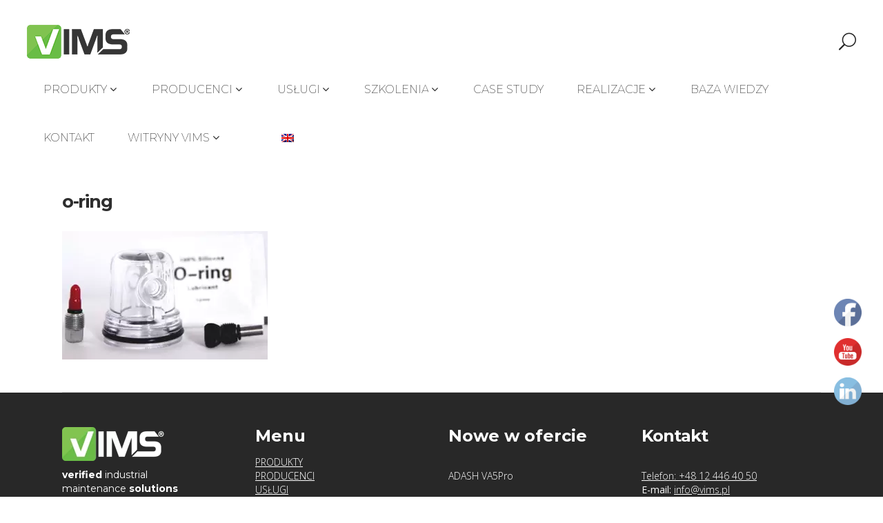

--- FILE ---
content_type: text/html; charset=UTF-8
request_url: https://vims.pl/?attachment_id=58779
body_size: 18644
content:






<!DOCTYPE html><html lang="pl-PL"><head>       <link rel="stylesheet" media="print" onload="this.onload=null;this.media='all';" id="ao_optimized_gfonts" href="https://fonts.googleapis.com/css?family=Open+Sans%3A100%2C100italic%2C200%2C200italic%2C300%2C300italic%2C400%2C400italic%2C500%2C500italic%2C600%2C600italic%2C700%2C700italic%2C800%2C800italic%2C900%2C900italic%7CMontserrat%3A100%2C100italic%2C200%2C200italic%2C300%2C300italic%2C400%2C400italic%2C500%2C500italic%2C600%2C600italic%2C700%2C700italic%2C800%2C800italic%2C900%2C900italic%7CMontserrat%3A100%2C100italic%2C200%2C200italic%2C300%2C300italic%2C400%2C400italic%2C500%2C500italic%2C600%2C600italic%2C700%2C700italic%2C800%2C800italic%2C900%2C900italic&amp;display=swap"><link rel="icon" href="https://vims.pl/wp-content/uploads/2024/04/cropped-v1.png">       <link media="all" href="https://vims.pl/wp-content/cache/autoptimize/css/autoptimize_257b1628c7358891ebde4b46ea927f8c.css" rel="stylesheet"><title>VIMS - Verified Industrial Maintenance Solutions</title> <script type="application/ld+json">{
      "@context" : "https://schema.org",
      "@type" : "WebSite",
      "name" : "VIMS",
      "alternateName" : "VIMS Maintenance Solutions",
	  "image" : "https://vims.pl/wp-content/uploads/2019/05/cropped-cropped-V.png",
      "url" : "https://vims.pl/",
      "potentialAction": {
        "@type": "SearchAction",
        "target": {
          "@type": "EntryPoint",
          "urlTemplate": "https://vims.pl/search?q={search_term_string}"
        },
        "query-input": "required name=search_term_string"
      }
    }</script>        
  <script async src="https://www.googletagmanager.com/gtag/js?id=G-E1G2G1L1RJ"></script>  <script async src="https://www.googletagmanager.com/gtag/js?id=AW-754588468"></script> <meta name="format-detection" content="telephone=no"><meta charset="UTF-8" /><link rel="profile" href="http://gmpg.org/xfn/11" /><link rel="pingback" href="https://vims.pl/xmlrpc.php" /><meta name="viewport" content="width=device-width,initial-scale=1,user-scalable=no"><meta name="robots" content="noindex,follow"/><meta name='robots' content='index, follow, max-image-preview:large, max-snippet:-1, max-video-preview:-1' /><style>img:is([sizes="auto" i], [sizes^="auto," i]) { contain-intrinsic-size: 3000px 1500px }</style><link rel="alternate" hreflang="pl" href="https://vims.pl/?attachment_id=59614" /><link rel="alternate" hreflang="en" href="https://vims.pl/?attachment_id=58779" />  <script data-cfasync="false" data-pagespeed-no-defer>var gtm4wp_datalayer_name = "dataLayer";
	var dataLayer = dataLayer || [];</script> <title>o-ring | VIMS - Verified Industrial Maintenance Solutions</title><link rel="canonical" href="https://vims.pl/en/" /><meta property="og:locale" content="pl_PL" /><meta property="og:type" content="article" /><meta property="og:title" content="o-ring | VIMS - Verified Industrial Maintenance Solutions" /><meta property="og:url" content="https://vims.pl/" /><meta property="og:site_name" content="VIMS - Verified Industrial Maintenance Solutions" /><meta property="article:publisher" content="https://www.facebook.com/VIMSVerifiedIndustrialMaintenanceSolutions" /><meta property="article:modified_time" content="2017-01-23T05:44:04+00:00" /><meta property="og:image" content="https://vims.pl" /><meta property="og:image:width" content="298" /><meta property="og:image:height" content="186" /><meta property="og:image:type" content="image/jpeg" /><meta name="twitter:card" content="summary_large_image" /> <script type="application/ld+json" class="yoast-schema-graph">{"@context":"https://schema.org","@graph":[{"@type":"WebPage","@id":"https://vims.pl/","url":"https://vims.pl/","name":"o-ring | VIMS - Verified Industrial Maintenance Solutions","isPartOf":{"@id":"https://vims.pl/#website"},"primaryImageOfPage":{"@id":"https://vims.pl/#primaryimage"},"image":{"@id":"https://vims.pl/#primaryimage"},"thumbnailUrl":"https://vims.pl/wp-content/uploads/2017/01/o-ring.jpg","datePublished":"2017-01-23T05:43:55+00:00","dateModified":"2017-01-23T05:44:04+00:00","breadcrumb":{"@id":"https://vims.pl/#breadcrumb"},"inLanguage":"pl-PL","potentialAction":[{"@type":"ReadAction","target":["https://vims.pl/"]}]},{"@type":"ImageObject","inLanguage":"pl-PL","@id":"https://vims.pl/#primaryimage","url":"https://vims.pl/wp-content/uploads/2017/01/o-ring.jpg","contentUrl":"https://vims.pl/wp-content/uploads/2017/01/o-ring.jpg","width":298,"height":186},{"@type":"BreadcrumbList","@id":"https://vims.pl/#breadcrumb","itemListElement":[{"@type":"ListItem","position":1,"name":"Home","item":"https://vims.pl/"},{"@type":"ListItem","position":2,"name":"CMP Sight Glass Conversion Kit","item":"https://vims.pl/en/product/cmp-sight-glass-conversion-kit/"},{"@type":"ListItem","position":3,"name":"o-ring"}]},{"@type":"WebSite","@id":"https://vims.pl/#website","url":"https://vims.pl/","name":"VIMS - Verified Industrial Maintenance Solutions","description":"Your Next Step in Asset Reliability","publisher":{"@id":"https://vims.pl/#organization"},"alternateName":"VIMS","potentialAction":[{"@type":"SearchAction","target":{"@type":"EntryPoint","urlTemplate":"https://vims.pl/?s={search_term_string}"},"query-input":{"@type":"PropertyValueSpecification","valueRequired":true,"valueName":"search_term_string"}}],"inLanguage":"pl-PL"},{"@type":"Organization","@id":"https://vims.pl/#organization","name":"VIMS - Verified Industrial Maintenance Solutions","url":"https://vims.pl/","logo":{"@type":"ImageObject","inLanguage":"pl-PL","@id":"https://vims.pl/#/schema/logo/image/","url":"https://vims.pl/wp-content/uploads/2024/01/vims-logo.png","contentUrl":"https://vims.pl/wp-content/uploads/2024/01/vims-logo.png","width":290,"height":117,"caption":"VIMS - Verified Industrial Maintenance Solutions"},"image":{"@id":"https://vims.pl/#/schema/logo/image/"},"sameAs":["https://www.facebook.com/VIMSVerifiedIndustrialMaintenanceSolutions","https://www.linkedin.com/company/18007802/","https://www.youtube.com/channel/UCnG9WhNr7SKLKpy1yKLa_mw?view_as=subscriber"]}]}</script> <link href='https://fonts.gstatic.com' crossorigin='anonymous' rel='preconnect' /><link rel="alternate" type="application/rss+xml" title="VIMS - Verified Industrial Maintenance Solutions &raquo; Kanał z wpisami" href="https://vims.pl/feed/" /><link rel="alternate" type="application/rss+xml" title="VIMS - Verified Industrial Maintenance Solutions &raquo; Kanał z komentarzami" href="https://vims.pl/comments/feed/" /><link rel="alternate" type="application/rss+xml" title="VIMS - Verified Industrial Maintenance Solutions &raquo; o-ring Kanał z komentarzami" href="https://vims.pl/?attachment_id=58779/feed/" /><style id='wp-emoji-styles-inline-css' type='text/css'>img.wp-smiley, img.emoji {
		display: inline !important;
		border: none !important;
		box-shadow: none !important;
		height: 1em !important;
		width: 1em !important;
		margin: 0 0.07em !important;
		vertical-align: -0.1em !important;
		background: none !important;
		padding: 0 !important;
	}</style><style id='classic-theme-styles-inline-css' type='text/css'>/*! This file is auto-generated */
.wp-block-button__link{color:#fff;background-color:#32373c;border-radius:9999px;box-shadow:none;text-decoration:none;padding:calc(.667em + 2px) calc(1.333em + 2px);font-size:1.125em}.wp-block-file__button{background:#32373c;color:#fff;text-decoration:none}</style><style id='global-styles-inline-css' type='text/css'>:root{--wp--preset--aspect-ratio--square: 1;--wp--preset--aspect-ratio--4-3: 4/3;--wp--preset--aspect-ratio--3-4: 3/4;--wp--preset--aspect-ratio--3-2: 3/2;--wp--preset--aspect-ratio--2-3: 2/3;--wp--preset--aspect-ratio--16-9: 16/9;--wp--preset--aspect-ratio--9-16: 9/16;--wp--preset--color--black: #000000;--wp--preset--color--cyan-bluish-gray: #abb8c3;--wp--preset--color--white: #ffffff;--wp--preset--color--pale-pink: #f78da7;--wp--preset--color--vivid-red: #cf2e2e;--wp--preset--color--luminous-vivid-orange: #ff6900;--wp--preset--color--luminous-vivid-amber: #fcb900;--wp--preset--color--light-green-cyan: #7bdcb5;--wp--preset--color--vivid-green-cyan: #00d084;--wp--preset--color--pale-cyan-blue: #8ed1fc;--wp--preset--color--vivid-cyan-blue: #0693e3;--wp--preset--color--vivid-purple: #9b51e0;--wp--preset--gradient--vivid-cyan-blue-to-vivid-purple: linear-gradient(135deg,rgba(6,147,227,1) 0%,rgb(155,81,224) 100%);--wp--preset--gradient--light-green-cyan-to-vivid-green-cyan: linear-gradient(135deg,rgb(122,220,180) 0%,rgb(0,208,130) 100%);--wp--preset--gradient--luminous-vivid-amber-to-luminous-vivid-orange: linear-gradient(135deg,rgba(252,185,0,1) 0%,rgba(255,105,0,1) 100%);--wp--preset--gradient--luminous-vivid-orange-to-vivid-red: linear-gradient(135deg,rgba(255,105,0,1) 0%,rgb(207,46,46) 100%);--wp--preset--gradient--very-light-gray-to-cyan-bluish-gray: linear-gradient(135deg,rgb(238,238,238) 0%,rgb(169,184,195) 100%);--wp--preset--gradient--cool-to-warm-spectrum: linear-gradient(135deg,rgb(74,234,220) 0%,rgb(151,120,209) 20%,rgb(207,42,186) 40%,rgb(238,44,130) 60%,rgb(251,105,98) 80%,rgb(254,248,76) 100%);--wp--preset--gradient--blush-light-purple: linear-gradient(135deg,rgb(255,206,236) 0%,rgb(152,150,240) 100%);--wp--preset--gradient--blush-bordeaux: linear-gradient(135deg,rgb(254,205,165) 0%,rgb(254,45,45) 50%,rgb(107,0,62) 100%);--wp--preset--gradient--luminous-dusk: linear-gradient(135deg,rgb(255,203,112) 0%,rgb(199,81,192) 50%,rgb(65,88,208) 100%);--wp--preset--gradient--pale-ocean: linear-gradient(135deg,rgb(255,245,203) 0%,rgb(182,227,212) 50%,rgb(51,167,181) 100%);--wp--preset--gradient--electric-grass: linear-gradient(135deg,rgb(202,248,128) 0%,rgb(113,206,126) 100%);--wp--preset--gradient--midnight: linear-gradient(135deg,rgb(2,3,129) 0%,rgb(40,116,252) 100%);--wp--preset--font-size--small: 13px;--wp--preset--font-size--medium: 20px;--wp--preset--font-size--large: 36px;--wp--preset--font-size--x-large: 42px;--wp--preset--spacing--20: 0.44rem;--wp--preset--spacing--30: 0.67rem;--wp--preset--spacing--40: 1rem;--wp--preset--spacing--50: 1.5rem;--wp--preset--spacing--60: 2.25rem;--wp--preset--spacing--70: 3.38rem;--wp--preset--spacing--80: 5.06rem;--wp--preset--shadow--natural: 6px 6px 9px rgba(0, 0, 0, 0.2);--wp--preset--shadow--deep: 12px 12px 50px rgba(0, 0, 0, 0.4);--wp--preset--shadow--sharp: 6px 6px 0px rgba(0, 0, 0, 0.2);--wp--preset--shadow--outlined: 6px 6px 0px -3px rgba(255, 255, 255, 1), 6px 6px rgba(0, 0, 0, 1);--wp--preset--shadow--crisp: 6px 6px 0px rgba(0, 0, 0, 1);}:where(.is-layout-flex){gap: 0.5em;}:where(.is-layout-grid){gap: 0.5em;}body .is-layout-flex{display: flex;}.is-layout-flex{flex-wrap: wrap;align-items: center;}.is-layout-flex > :is(*, div){margin: 0;}body .is-layout-grid{display: grid;}.is-layout-grid > :is(*, div){margin: 0;}:where(.wp-block-columns.is-layout-flex){gap: 2em;}:where(.wp-block-columns.is-layout-grid){gap: 2em;}:where(.wp-block-post-template.is-layout-flex){gap: 1.25em;}:where(.wp-block-post-template.is-layout-grid){gap: 1.25em;}.has-black-color{color: var(--wp--preset--color--black) !important;}.has-cyan-bluish-gray-color{color: var(--wp--preset--color--cyan-bluish-gray) !important;}.has-white-color{color: var(--wp--preset--color--white) !important;}.has-pale-pink-color{color: var(--wp--preset--color--pale-pink) !important;}.has-vivid-red-color{color: var(--wp--preset--color--vivid-red) !important;}.has-luminous-vivid-orange-color{color: var(--wp--preset--color--luminous-vivid-orange) !important;}.has-luminous-vivid-amber-color{color: var(--wp--preset--color--luminous-vivid-amber) !important;}.has-light-green-cyan-color{color: var(--wp--preset--color--light-green-cyan) !important;}.has-vivid-green-cyan-color{color: var(--wp--preset--color--vivid-green-cyan) !important;}.has-pale-cyan-blue-color{color: var(--wp--preset--color--pale-cyan-blue) !important;}.has-vivid-cyan-blue-color{color: var(--wp--preset--color--vivid-cyan-blue) !important;}.has-vivid-purple-color{color: var(--wp--preset--color--vivid-purple) !important;}.has-black-background-color{background-color: var(--wp--preset--color--black) !important;}.has-cyan-bluish-gray-background-color{background-color: var(--wp--preset--color--cyan-bluish-gray) !important;}.has-white-background-color{background-color: var(--wp--preset--color--white) !important;}.has-pale-pink-background-color{background-color: var(--wp--preset--color--pale-pink) !important;}.has-vivid-red-background-color{background-color: var(--wp--preset--color--vivid-red) !important;}.has-luminous-vivid-orange-background-color{background-color: var(--wp--preset--color--luminous-vivid-orange) !important;}.has-luminous-vivid-amber-background-color{background-color: var(--wp--preset--color--luminous-vivid-amber) !important;}.has-light-green-cyan-background-color{background-color: var(--wp--preset--color--light-green-cyan) !important;}.has-vivid-green-cyan-background-color{background-color: var(--wp--preset--color--vivid-green-cyan) !important;}.has-pale-cyan-blue-background-color{background-color: var(--wp--preset--color--pale-cyan-blue) !important;}.has-vivid-cyan-blue-background-color{background-color: var(--wp--preset--color--vivid-cyan-blue) !important;}.has-vivid-purple-background-color{background-color: var(--wp--preset--color--vivid-purple) !important;}.has-black-border-color{border-color: var(--wp--preset--color--black) !important;}.has-cyan-bluish-gray-border-color{border-color: var(--wp--preset--color--cyan-bluish-gray) !important;}.has-white-border-color{border-color: var(--wp--preset--color--white) !important;}.has-pale-pink-border-color{border-color: var(--wp--preset--color--pale-pink) !important;}.has-vivid-red-border-color{border-color: var(--wp--preset--color--vivid-red) !important;}.has-luminous-vivid-orange-border-color{border-color: var(--wp--preset--color--luminous-vivid-orange) !important;}.has-luminous-vivid-amber-border-color{border-color: var(--wp--preset--color--luminous-vivid-amber) !important;}.has-light-green-cyan-border-color{border-color: var(--wp--preset--color--light-green-cyan) !important;}.has-vivid-green-cyan-border-color{border-color: var(--wp--preset--color--vivid-green-cyan) !important;}.has-pale-cyan-blue-border-color{border-color: var(--wp--preset--color--pale-cyan-blue) !important;}.has-vivid-cyan-blue-border-color{border-color: var(--wp--preset--color--vivid-cyan-blue) !important;}.has-vivid-purple-border-color{border-color: var(--wp--preset--color--vivid-purple) !important;}.has-vivid-cyan-blue-to-vivid-purple-gradient-background{background: var(--wp--preset--gradient--vivid-cyan-blue-to-vivid-purple) !important;}.has-light-green-cyan-to-vivid-green-cyan-gradient-background{background: var(--wp--preset--gradient--light-green-cyan-to-vivid-green-cyan) !important;}.has-luminous-vivid-amber-to-luminous-vivid-orange-gradient-background{background: var(--wp--preset--gradient--luminous-vivid-amber-to-luminous-vivid-orange) !important;}.has-luminous-vivid-orange-to-vivid-red-gradient-background{background: var(--wp--preset--gradient--luminous-vivid-orange-to-vivid-red) !important;}.has-very-light-gray-to-cyan-bluish-gray-gradient-background{background: var(--wp--preset--gradient--very-light-gray-to-cyan-bluish-gray) !important;}.has-cool-to-warm-spectrum-gradient-background{background: var(--wp--preset--gradient--cool-to-warm-spectrum) !important;}.has-blush-light-purple-gradient-background{background: var(--wp--preset--gradient--blush-light-purple) !important;}.has-blush-bordeaux-gradient-background{background: var(--wp--preset--gradient--blush-bordeaux) !important;}.has-luminous-dusk-gradient-background{background: var(--wp--preset--gradient--luminous-dusk) !important;}.has-pale-ocean-gradient-background{background: var(--wp--preset--gradient--pale-ocean) !important;}.has-electric-grass-gradient-background{background: var(--wp--preset--gradient--electric-grass) !important;}.has-midnight-gradient-background{background: var(--wp--preset--gradient--midnight) !important;}.has-small-font-size{font-size: var(--wp--preset--font-size--small) !important;}.has-medium-font-size{font-size: var(--wp--preset--font-size--medium) !important;}.has-large-font-size{font-size: var(--wp--preset--font-size--large) !important;}.has-x-large-font-size{font-size: var(--wp--preset--font-size--x-large) !important;}
:where(.wp-block-post-template.is-layout-flex){gap: 1.25em;}:where(.wp-block-post-template.is-layout-grid){gap: 1.25em;}
:where(.wp-block-columns.is-layout-flex){gap: 2em;}:where(.wp-block-columns.is-layout-grid){gap: 2em;}
:root :where(.wp-block-pullquote){font-size: 1.5em;line-height: 1.6;}</style><style id='woof-inline-css' type='text/css'>.woof_products_top_panel li span, .woof_products_top_panel2 li span{background: url(https://vims.pl/wp-content/plugins/woocommerce-products-filter/img/delete.png);background-size: 14px 14px;background-repeat: no-repeat;background-position: right;}
.woof_edit_view{
                    display: none;
                }</style><style id='woocommerce-inline-inline-css' type='text/css'>.woocommerce form .form-row .required { visibility: visible; }</style><link rel='stylesheet' id='qode_pitch_style_dynamic-css' href='https://vims.pl/wp-content/themes/pitchwp/css/style_dynamic.php?ver=6.8.3' type='text/css' media='all' /><link rel='stylesheet' id='qode_pitch_style_dynamic_responsive-css' href='https://vims.pl/wp-content/themes/pitchwp/css/style_dynamic_responsive.php?ver=6.8.3' type='text/css' media='all' /><link rel='stylesheet' id='qode_pitch_custom_css-css' href='https://vims.pl/wp-content/themes/pitchwp/css/custom_css.php?ver=6.8.3' type='text/css' media='all' />  <script type="text/javascript" src="https://vims.pl/wp-includes/js/jquery/jquery.min.js?ver=3.7.1" id="jquery-core-js"></script> <link rel="https://api.w.org/" href="https://vims.pl/wp-json/" /><link rel="alternate" title="JSON" type="application/json" href="https://vims.pl/wp-json/wp/v2/media/58779" /><link rel="EditURI" type="application/rsd+xml" title="RSD" href="https://vims.pl/xmlrpc.php?rsd" /><meta name="generator" content="WordPress 6.8.3" /><meta name="generator" content="WooCommerce 10.0.4" /><link rel='shortlink' href='https://vims.pl/?p=58779' /><link rel="alternate" title="oEmbed (JSON)" type="application/json+oembed" href="https://vims.pl/wp-json/oembed/1.0/embed?url=https%3A%2F%2Fvims.pl%2F%3Fattachment_id%3D58779" /><link rel="alternate" title="oEmbed (XML)" type="text/xml+oembed" href="https://vims.pl/wp-json/oembed/1.0/embed?url=https%3A%2F%2Fvims.pl%2F%3Fattachment_id%3D58779&#038;format=xml" /><meta name="generator" content="WPML ver:3.9.3 stt:1,41;" /> <script src='https://www.google.com/recaptcha/api.js'></script> <meta name="google-site-verification" content="cKkEV5P5gkY-yDj57TU4SgQBz0MA9Pun8OMI_MuJHxw" /><meta name="follow.[base64]" content="75BNRnh3Ll9ljz6lwwj6"/>  <script data-cfasync="false" data-pagespeed-no-defer type="text/javascript">var dataLayer_content = {"pagePostType":"attachment","pagePostType2":"single-attachment","pagePostAuthor":"Vims"};
	dataLayer.push( dataLayer_content );</script> <script data-cfasync="false" data-pagespeed-no-defer type="text/javascript">(function(w,d,s,l,i){w[l]=w[l]||[];w[l].push({'gtm.start':
new Date().getTime(),event:'gtm.js'});var f=d.getElementsByTagName(s)[0],
j=d.createElement(s),dl=l!='dataLayer'?'&l='+l:'';j.async=true;j.src=
'//www.googletagmanager.com/gtm.js?id='+i+dl;f.parentNode.insertBefore(j,f);
})(window,document,'script','dataLayer','GTM-4702120254');</script> <style>.no-js img.lazyload {
				display: none;
			}

			figure.wp-block-image img.lazyloading {
				min-width: 150px;
			}

			.lazyload,
			.lazyloading {
				--smush-placeholder-width: 100px;
				--smush-placeholder-aspect-ratio: 1/1;
				width: var(--smush-placeholder-width) !important;
				aspect-ratio: var(--smush-placeholder-aspect-ratio) !important;
			}

						.lazyload, .lazyloading {
				opacity: 0;
			}

			.lazyloaded {
				opacity: 1;
				transition: opacity 400ms;
				transition-delay: 0ms;
			}</style><!--[if IE 9]><link rel="stylesheet" type="text/css" href="https://vims.pl/wp-content/themes/pitchwp/css/ie9_stylesheet.css" media="screen"><![endif]--> <noscript><style>.woocommerce-product-gallery{ opacity: 1 !important; }</style></noscript><style type="text/css">.recentcomments a{display:inline !important;padding:0 !important;margin:0 !important;}</style><meta name="generator" content="Powered by Visual Composer - drag and drop page builder for WordPress."/> <!--[if lte IE 9]><link rel="stylesheet" type="text/css" href="https://vims.pl/wp-content/plugins/js_composer/assets/css/vc_lte_ie9.min.css" media="screen"><![endif]--><link rel="icon" href="https://vims.pl/wp-content/uploads/2019/05/cropped-V-1-32x32.png" sizes="32x32" /><link rel="icon" href="https://vims.pl/wp-content/uploads/2019/05/cropped-V-1-192x192.png" sizes="192x192" /><link rel="apple-touch-icon" href="https://vims.pl/wp-content/uploads/2019/05/cropped-V-1-180x180.png" /><meta name="msapplication-TileImage" content="https://vims.pl/wp-content/uploads/2019/05/cropped-V-1-270x270.png" /><style type="text/css" id="wp-custom-css">/*
You can add your own CSS here.

Click the help icon above to learn more.

.blog_holder.masonry.three_columns article, .blog_holder.masonry.three_columns 
.blog_holder.masonry article .social_share_list_holder, .blog_holder.masonry_full_width article .social_share_list_holder {position: absolute;
    bottom: 16px;
    right: 0;}
.blog_holder.masonry article a.read_more_button, .blog_holder.masonry_full_width article a.read_more_button {    position: absolute;
    bottom: 14px;}
.blog_holder.masonry.three_columns article:nth-child(3n+3) {clear:left;}
*/

/*kolor menu*/
.header_bottom, .fixed_top_header .bottom_header {
    background-color: #fff;
}

/*kolor menu*/
.menu .innermenu .parent:hover > div > ul {
    background-color: #fff;}


/*kolor tekstu menu*/
element.style {
}
nav.main_menu.roll>ul>li>a .item_text_hidden {
    position: absolute;
    top: 100%;
    width: 100%;
    left: 0;
    line-height: 1.3em;
   
}

nav.main_menu.roll>ul>li>a .item_text_wrapp {
    -webkit-transition: -webkit-transform .2s ease-out;
    transition: transform .2s ease-out;
    position: relative;
    line-height: 1.3em;
    vertical-align: top;
    display: inline-block;
}
nav.main_menu.roll>ul>li>a .item_text {
    position: relative;
    line-height: 1.3em;
    overflow: hidden;
    height: 1.3em;
    display: inline-block;
    vertical-align: middle;
}
nav.main_menu>ul>li>a>span.item_inner {
    display: inline-block;
    padding: 0 24px;
    line-height: 36px;
    border-style: solid;
    border-width: 0;
    position: relative;
    border-color: transparent;
    background-color: transparent;
    -webkit-transition: text-decoration .2s ease-out,border-color .2s ease-out,background-color .2s ease-out;
    -moz-transition: text-decoration .2s ease-out,border-color .2s ease-out,background-color .2s ease-out;
    -o-transition: text-decoration .2s ease-out,border-color .2s ease-out,background-color .2s ease-out;
    -ms-transition: text-decoration .2s ease-out,border-color .2s ease-out,background-color .2s ease-out;
    transition: text-decoration .2s ease-out,border-color .2s ease-out,background-color .2s ease-out;
}
body:not(.top_menu_slide_down_opened) .light:not(.sticky) nav.main_menu>ul>li>a, body:not(.top_menu_slide_down_opened) .light.header_style_on_scroll nav.main_menu>ul>li>a, body:not(.top_menu_slide_down_opened) header.light:not(.sticky) .q_icon_shade>a>*, body:not(.top_menu_slide_down_opened) header.light:not(.sticky) .header_top .inner .header_top_side_button>a {
    color: #2a2a2a;
}


/*nie moje*/
.single_tags a, aside.sidebar .widget .tagcloud a, .widget .tagcloud a, aside.sidebar .widget:not(.woocommerce) .tagcloud a {    padding-bottom: 17px;}
.woocommerce-loop-category__title {line-height: 24px;
    font-weight: 700;
    font-size: 18px;}
mark.count {display:none}
h2.woocommerce-loop-category__title::after {
padding-top:20px;
content:' ';
display:block;
width:40px;
clear:left;
    border-bottom:1px solid #67bd45;
} 
.more-link-container {display:none;}
.blog_holder.masonry .post_text .post_text_inner {min-height: 380px;}
.woof_sid_auto_shortcode.woof {display:none;}
/*products list widget in shop*/
aside.sidebar .widget.widget_product_categories ul.mtree>li>a {width: 88%;}
ul.mtree.default li > a:hover {
    text-decoration: none;
    font-weight: inherit;
}
.woocommerce aside.sidebar .widget.widget_product_categories {
    max-width: 350px;
}
/*manufacturers description*/
.term-description {
	padding: 40px;
    /*background-color: #67bd453d;*/
    margin-bottom: 20px;
}
.term-description p {
	font-family: 'Montserrat',sans-serif;
    font-size: 15px;
    color: #353535;
}
/*styling post carusel*/
#carousel-62805 .rpc-box, #carousel-62804 .rpc-box {
    box-shadow: none;
    position: relative;
}
.wcp-carousel-main-wrap .post-style-2 div.wcp-content-wrap {
    padding-top: 120px;
    position: absolute;
    z-index: 3;
    top: 0;
    left: 0;
    width: 100%;
    height: 100%;
	text-align: center;
	background-color: rgba(0,0,0,0.5);
}
#carousel-62805 .rpc-title, #carousel-62804 .rpc-title {color: #ffffff}
#carousel-62805 .rpc-title:hover, #carousel-62804 .rpc-title:hover {color: #67bd45}
/*styling arrow in logo slider*/
.wpls-logo-showcase button.slick-next, .wpls-logo-showcase button.slick-next:active,.wpls-logo-showcase button.slick-prev, .wpls-logo-showcase button.slick-prev:active {background-color: rgba(216, 216, 216, 0.6)!important;background-size: 20px 20px !important;}

.wpls-logo-showcase button.slick-next:hover,  .wpls-logo-showcase button.slick-next:focus, .wpls-logo-showcase button.slick-prev:hover, .wpls-logo-showcase button.slick-prev:focus {background-color:rgb(27, 135, 73)!important; background-size: 20px 20px !important;}

/*table product */
.woocommerce table tbody th {padding-right: 5px;}
/*displaying single product image*/
@media only screen and (min-width: 1000px){.woocommerce .product .single_product_image_wrapper {width: 28%;}}
.header_top {
    height: auto;
    padding: 10px 30px;
    font-size: 16px;
    border-bottom-width: 0;
}
.blog_holder.blog_standard_type article .post_info {
	display: none;}
header.fixed.scrolled .header_bottom, header.fixed_hiding.scrolled .header_bottom {
    background-color: #000;
}
.side_menu_button > a > i { color:#fff; }
.container_inner ul>li:before {
    background-color: #fff;
}
input.wpcf7-form-control.wpcf7-text, textarea.wpcf7-form-control.wpcf7-textarea  {border: 2px solid #e1e1e1 !important;}
.container-blog {
	text-align: justify;
}
.container-blog p {
	margin-bottom: 10px;
}
.container-blog a {
font-weight: bold;
}
.container-blog a:hover {
	color: #333;
}
aside.sidebar .widget.widget_product_categories ul.mtree>li>a {width: 88%;}
.blog_secondary_header
{
	font-size: 25px;
	margin: 0 !important;
	padding: 20px 0 !important;
}
.textwidget .vc_row {
    background-image: none !important;}

.term-description p {
    font-family: 'Montserrat',sans-serif;
    font-size: 15px;
    color: #353535;
}


/*Formularz kontaktowy - kolor tekstu komunikatów*/
div.wpcf7-response-output {
    position: relative;
    padding: 17px 30px 17px 55px;
    color: #d22e2e;
    text-transform: uppercase;
    font-weight: 500;
    margin-left: 0;
    margin-right: 0;
    font-weight: 500;
    font-size: 15px;
    text-transform: uppercase;
    letter-spacing: 1px;
    border: 0;
}</style><noscript><style type="text/css">.wpb_animate_when_almost_visible { opacity: 1; }</style></noscript></head><body class="attachment wp-singular attachment-template-default single single-attachment postid-58779 attachmentid-58779 attachment-jpeg wp-theme-pitchwp theme-pitchwp qode-core-1.0 sfsi_actvite_theme_default woocommerce-no-js  pitch-ver-1.1  vertical_menu_with_scroll grid_1200 woocommerce_installed blog_installed wpb-js-composer js-comp-ver-5.1 vc_responsive"> <noscript><iframe data-src="https://www.googletagmanager.com/ns.html?id=GTM-N93R7DR"
height="0" width="0" style="display:none;visibility:hidden" src="[data-uri]" class="lazyload" data-load-mode="1"></iframe></noscript><div class="wrapper"><div class="wrapper_inner"><header class="page_header light with_hover_bg_color regular"><div class="header_inner clearfix"><form role="search" id="searchform" action="https://vims.pl/" class="qode_search_form" method="get"> <i class="fa fa-search"></i> <input type="text" placeholder="Szukaj" name="s" class="qode_search_field" autocomplete="off" /> <input type="submit" value="Search" /><div class="qode_search_close"> <a href="#"> <i class="fa fa-times"></i> </a></div></form><div class="header_top_bottom_holder"><div class="header_bottom  header_full_width clearfix "  ><div class="header_inner_left"><div class="mobile_menu_button"> <span> <span aria-hidden="true" class="qode_icon_font_elegant icon_menu " ></span> </span></div><div class="logo_wrapper" ><div class="q_logo"><a  href="https://vims.pl/"><noscript><img class="normal" src="https://vims.pl/wp-content/uploads/2019/05/logo-vims-r.png" alt="Logo"/></noscript><img class="lazyload normal" src='data:image/svg+xml,%3Csvg%20xmlns=%22http://www.w3.org/2000/svg%22%20viewBox=%220%200%20210%20140%22%3E%3C/svg%3E' data-src="https://vims.pl/wp-content/uploads/2019/05/logo-vims-r.png" alt="Logo"/><noscript><img class="light" src="https://vims.pl/wp-content/uploads/2019/05/logo-vims-r.png" alt="Logo"/></noscript><img class="lazyload light" src='data:image/svg+xml,%3Csvg%20xmlns=%22http://www.w3.org/2000/svg%22%20viewBox=%220%200%20210%20140%22%3E%3C/svg%3E' data-src="https://vims.pl/wp-content/uploads/2019/05/logo-vims-r.png" alt="Logo"/><noscript><img class="dark" src="https://vims.pl/wp-content/uploads/2019/05/logo-vims-r.png" alt="Logo"/></noscript><img class="lazyload dark" src='data:image/svg+xml,%3Csvg%20xmlns=%22http://www.w3.org/2000/svg%22%20viewBox=%220%200%20210%20140%22%3E%3C/svg%3E' data-src="https://vims.pl/wp-content/uploads/2019/05/logo-vims-r.png" alt="Logo"/><noscript><img class="sticky" src="https://vims.pl/wp-content/uploads/2019/05/logo-vims-r.png" alt="Logo"/></noscript><img class="lazyload sticky" src='data:image/svg+xml,%3Csvg%20xmlns=%22http://www.w3.org/2000/svg%22%20viewBox=%220%200%20210%20140%22%3E%3C/svg%3E' data-src="https://vims.pl/wp-content/uploads/2019/05/logo-vims-r.png" alt="Logo"/><noscript><img class="mobile" src="https://vims.pl/wp-content/uploads/2019/05/logo-vims-r.png" alt="Logo"/></noscript><img class="lazyload mobile" src='data:image/svg+xml,%3Csvg%20xmlns=%22http://www.w3.org/2000/svg%22%20viewBox=%220%200%20210%20140%22%3E%3C/svg%3E' data-src="https://vims.pl/wp-content/uploads/2019/05/logo-vims-r.png" alt="Logo"/></a></div></div></div><div class="header_inner_right"><div class="side_menu_button_wrapper right"><div class="side_menu_button"> <a class="search_slides_from_window_top normal" href="javascript:void(0)"> <span aria-hidden="true" class="qode_icon_font_elegant icon_search " ></span> </a></div></div></div><nav class="main_menu drop_down roll  right"><ul id="menu-polskie" class=""><li id="nav-menu-item-62874" class="menu-item menu-item-type-post_type menu-item-object-page menu-item-has-children  has_sub narrow"><a href="https://vims.pl/produkty-kategorie/" class=""><span class="item_inner"><span class="menu_icon_wrapper"><i class="menu_icon null fa"></i></span><span class="item_text"><span class="item_text_wrapp">Produkty<span class="item_text_hidden">Produkty</span></span></span><i class="q_menu_arrow fa fa-angle-down"></i></span><span class="plus"></span></a><div class="second" ><div class="inner"><ul ><li id="nav-menu-item-60162" class="menu-item menu-item-type-taxonomy menu-item-object-product_cat menu-item-has-children sub"><a href="https://vims.pl/product-category/wibracje/" class=""><span class="item_inner"><span class="menu_icon_wrapper"><i class="menu_icon null fa"></i></span><span class="item_text">Wibrodiagnostyka</span></span><span class="plus"></span><i class="q_menu_arrow fa fa-angle-right"></i></a><ul ><li id="nav-menu-item-65916" class="menu-item menu-item-type-custom menu-item-object-custom "><a href="https://vims.pl/product-category/wibracje/przenosne-analizatory-drgan/" class=""><span class="item_inner"><span class="menu_icon_wrapper"><i class="menu_icon null fa"></i></span><span class="item_text">Urządzenia przenośne</span></span><span class="plus"></span></a></li><li id="nav-menu-item-65917" class="menu-item menu-item-type-custom menu-item-object-custom "><a href="https://vims.pl/product-category/wibracje/monitorowanie-online" class=""><span class="item_inner"><span class="menu_icon_wrapper"><i class="menu_icon null fa"></i></span><span class="item_text">Monitorowanie drgań online</span></span><span class="plus"></span></a></li><li id="nav-menu-item-68392" class="menu-item menu-item-type-custom menu-item-object-custom "><a href="https://vims.pl/product-category/wibracje/testy-i-pomiary-rd/" class=""><span class="item_inner"><span class="menu_icon_wrapper"><i class="menu_icon null fa"></i></span><span class="item_text">Testy i pomiary / R&#038;D</span></span><span class="plus"></span></a></li><li id="nav-menu-item-71172" class="menu-item menu-item-type-custom menu-item-object-custom "><a href="https://vims.pl/produkt/modal-amplified/" class=""><span class="item_inner"><span class="menu_icon_wrapper"><i class="menu_icon null fa"></i></span><span class="item_text">Analiza modalna</span></span><span class="plus"></span></a></li><li id="nav-menu-item-71565" class="menu-item menu-item-type-custom menu-item-object-custom "><a href="https://vims.pl/product-category/wibracje/rotorkit/" class=""><span class="item_inner"><span class="menu_icon_wrapper"><i class="menu_icon null fa"></i></span><span class="item_text">Rotorkit</span></span><span class="plus"></span></a></li><li id="nav-menu-item-65918" class="menu-item menu-item-type-custom menu-item-object-custom "><a href="https://vims.pl/product-category/wibracje/moduly/" class=""><span class="item_inner"><span class="menu_icon_wrapper"><i class="menu_icon null fa"></i></span><span class="item_text">Moduły monitorowania drgań</span></span><span class="plus"></span></a></li><li id="nav-menu-item-65919" class="menu-item menu-item-type-custom menu-item-object-custom "><a href="https://vims.pl/product-category/wibracje/skrzynki-polaczeniowe-pl/" class=""><span class="item_inner"><span class="menu_icon_wrapper"><i class="menu_icon null fa"></i></span><span class="item_text">Skrzynki połączeniowe</span></span><span class="plus"></span></a></li><li id="nav-menu-item-65920" class="menu-item menu-item-type-custom menu-item-object-custom "><a href="https://vims.pl/product-category/wibracje/skrzynki-przelacznikowe-i-podlaczeniowe/" class=""><span class="item_inner"><span class="menu_icon_wrapper"><i class="menu_icon null fa"></i></span><span class="item_text">Skrzynki przełącznikowe i podłączeniowe</span></span><span class="plus"></span></a></li><li id="nav-menu-item-71633" class="menu-item menu-item-type-custom menu-item-object-custom "><a href="https://vims.pl/product-category/wibracje/bezprzewodowe-czujniki/" class=""><span class="item_inner"><span class="menu_icon_wrapper"><i class="menu_icon null fa"></i></span><span class="item_text">Bezprzewodowe czujniki</span></span><span class="plus"></span></a></li><li id="nav-menu-item-65921" class="menu-item menu-item-type-custom menu-item-object-custom "><a href="https://vims.pl/product-category/wibracje/czujniki-drgan/" class=""><span class="item_inner"><span class="menu_icon_wrapper"><i class="menu_icon null fa"></i></span><span class="item_text">Czujniki drgań</span></span><span class="plus"></span></a></li><li id="nav-menu-item-65922" class="menu-item menu-item-type-custom menu-item-object-custom "><a href="https://vims.pl/product-category/wibracje/oprogramowanie/" class=""><span class="item_inner"><span class="menu_icon_wrapper"><i class="menu_icon null fa"></i></span><span class="item_text">Oprogramowanie</span></span><span class="plus"></span></a></li><li id="nav-menu-item-65871" class="menu-item menu-item-type-custom menu-item-object-custom "><a href="https://vims.pl/product-category/wibracje/wywazanie/" class=""><span class="item_inner"><span class="menu_icon_wrapper"><i class="menu_icon null fa"></i></span><span class="item_text">Wyważanie</span></span><span class="plus"></span></a></li><li id="nav-menu-item-65923" class="menu-item menu-item-type-custom menu-item-object-custom "><a href="https://vims.pl/product-category/wibracje/zlacza/" class=""><span class="item_inner"><span class="menu_icon_wrapper"><i class="menu_icon null fa"></i></span><span class="item_text">Złącza</span></span><span class="plus"></span></a></li><li id="nav-menu-item-65924" class="menu-item menu-item-type-custom menu-item-object-custom "><a href="https://vims.pl/product-category/wibracje/kable/" class=""><span class="item_inner"><span class="menu_icon_wrapper"><i class="menu_icon null fa"></i></span><span class="item_text">Kable</span></span><span class="plus"></span></a></li><li id="nav-menu-item-65925" class="menu-item menu-item-type-custom menu-item-object-custom "><a href="https://vims.pl/product-category/wibracje/podstawki-montazowe/" class=""><span class="item_inner"><span class="menu_icon_wrapper"><i class="menu_icon null fa"></i></span><span class="item_text">Podstawki montażowe</span></span><span class="plus"></span></a></li><li id="nav-menu-item-65926" class="menu-item menu-item-type-custom menu-item-object-custom "><a href="https://vims.pl/product-category/wibracje/podstawki-magnetyczne/" class=""><span class="item_inner"><span class="menu_icon_wrapper"><i class="menu_icon null fa"></i></span><span class="item_text">Podstawki magnetyczne</span></span><span class="plus"></span></a></li><li id="nav-menu-item-65870" class="menu-item menu-item-type-custom menu-item-object-custom "><a href="https://vims.pl/product-category/wibracje/akcesoria/" class=""><span class="item_inner"><span class="menu_icon_wrapper"><i class="menu_icon null fa"></i></span><span class="item_text">Akcesoria</span></span><span class="plus"></span></a></li></ul></li><li id="nav-menu-item-63006" class="menu-item menu-item-type-custom menu-item-object-custom menu-item-has-children sub"><a href="https://vims.pl/product-category/wizualizacja-drgan/" class=""><span class="item_inner"><span class="menu_icon_wrapper"><i class="menu_icon null fa"></i></span><span class="item_text">Wizualizacja drgań</span></span><span class="plus"></span><i class="q_menu_arrow fa fa-angle-right"></i></a><ul ><li id="nav-menu-item-65935" class="menu-item menu-item-type-custom menu-item-object-custom "><a href="https://vims.pl/produkt/iris-m-motion-amplification-pl/" class=""><span class="item_inner"><span class="menu_icon_wrapper"><i class="menu_icon null fa"></i></span><span class="item_text">IRIS M™</span></span><span class="plus"></span></a></li><li id="nav-menu-item-70297" class="menu-item menu-item-type-custom menu-item-object-custom "><a href="https://vims.pl/produkt/iris-m-traveler/" class=""><span class="item_inner"><span class="menu_icon_wrapper"><i class="menu_icon null fa"></i></span><span class="item_text">+ IRIS M™ TRAVELER</span></span><span class="plus"></span></a></li><li id="nav-menu-item-65936" class="menu-item menu-item-type-custom menu-item-object-custom "><a href="https://vims.pl/produkt/iris-mx-pl/" class=""><span class="item_inner"><span class="menu_icon_wrapper"><i class="menu_icon null fa"></i></span><span class="item_text">IRIS MX™</span></span><span class="plus"></span></a></li><li id="nav-menu-item-72799" class="menu-item menu-item-type-custom menu-item-object-custom "><a href="https://vims.pl/produkt/iris-cm-oil-gas/" class=""><span class="item_inner"><span class="menu_icon_wrapper"><i class="menu_icon blank fa"></i></span><span class="item_text">IRIS CM™ Oil &#038; Gas</span></span><span class="plus"></span></a></li><li id="nav-menu-item-68610" class="menu-item menu-item-type-custom menu-item-object-custom "><a href="https://vims.pl/produkt/iris-cm/" class=""><span class="item_inner"><span class="menu_icon_wrapper"><i class="menu_icon null fa"></i></span><span class="item_text">IRIS CM™</span></span><span class="plus"></span></a></li><li id="nav-menu-item-71109" class="menu-item menu-item-type-custom menu-item-object-custom "><a href="https://vims.pl/produkt/modal-amplified/" class=""><span class="item_inner"><span class="menu_icon_wrapper"><i class="menu_icon null fa"></i></span><span class="item_text">Modal Amplified™</span></span><span class="plus"></span></a></li><li id="nav-menu-item-71697" class="menu-item menu-item-type-custom menu-item-object-custom "><a href="https://vims.pl/produkt/iris-explorer-spot-payload/" class=""><span class="item_inner"><span class="menu_icon_wrapper"><i class="menu_icon null fa"></i></span><span class="item_text">Iris Explorer™ Spot® Payload</span></span><span class="plus"></span></a></li><li id="nav-menu-item-69671" class="menu-item menu-item-type-custom menu-item-object-custom "><a href="https://vims.pl/produkt/akcesoria-rdi/" class=""><span class="item_inner"><span class="menu_icon_wrapper"><i class="menu_icon null fa"></i></span><span class="item_text">Akcesoria</span></span><span class="plus"></span></a></li></ul></li><li id="nav-menu-item-60161" class="menu-item menu-item-type-taxonomy menu-item-object-product_cat menu-item-has-children sub"><a href="https://vims.pl/product-category/osiowanie/" class=""><span class="item_inner"><span class="menu_icon_wrapper"><i class="menu_icon null fa"></i></span><span class="item_text">Osiowanie</span></span><span class="plus"></span><i class="q_menu_arrow fa fa-angle-right"></i></a><ul ><li id="nav-menu-item-65927" class="menu-item menu-item-type-custom menu-item-object-custom "><a href="https://vims.pl/product-category/osiowanie/podkladki-do-osiowania-typ-a/" class=""><span class="item_inner"><span class="menu_icon_wrapper"><i class="menu_icon null fa"></i></span><span class="item_text">Podkładki do osiowania Typ A 55x50x15mm</span></span><span class="plus"></span></a></li><li id="nav-menu-item-65928" class="menu-item menu-item-type-custom menu-item-object-custom "><a href="https://vims.pl/product-category/osiowanie/podkladki-do-osiowania-typ-b/" class=""><span class="item_inner"><span class="menu_icon_wrapper"><i class="menu_icon null fa"></i></span><span class="item_text">Podkładki do osiowania Typ B 75x70x23mm</span></span><span class="plus"></span></a></li><li id="nav-menu-item-65929" class="menu-item menu-item-type-custom menu-item-object-custom "><a href="https://vims.pl/product-category/osiowanie/podkladki-do-osiowania-typ-c/" class=""><span class="item_inner"><span class="menu_icon_wrapper"><i class="menu_icon null fa"></i></span><span class="item_text">Podkładki do osiowania Typ C 90x80x32mm</span></span><span class="plus"></span></a></li><li id="nav-menu-item-65930" class="menu-item menu-item-type-custom menu-item-object-custom "><a href="https://vims.pl/product-category/osiowanie/podkladki-do-osiowania-typ-d-125x105x44mm/" class=""><span class="item_inner"><span class="menu_icon_wrapper"><i class="menu_icon null fa"></i></span><span class="item_text">Podkładki do osiowania Typ D 125x105x44mm</span></span><span class="plus"></span></a></li><li id="nav-menu-item-65931" class="menu-item menu-item-type-custom menu-item-object-custom "><a href="https://vims.pl/product-category/osiowanie/zestawy-walizkowe/" class=""><span class="item_inner"><span class="menu_icon_wrapper"><i class="menu_icon null fa"></i></span><span class="item_text">Zestawy walizkowe</span></span><span class="plus"></span></a></li></ul></li><li id="nav-menu-item-60163" class="menu-item menu-item-type-taxonomy menu-item-object-product_cat menu-item-has-children sub"><a href="https://vims.pl/product-category/olej-pl/" class=""><span class="item_inner"><span class="menu_icon_wrapper"><i class="menu_icon null fa"></i></span><span class="item_text">Olej/Tribologia</span></span><span class="plus"></span><i class="q_menu_arrow fa fa-angle-right"></i></a><ul ><li id="nav-menu-item-65932" class="menu-item menu-item-type-custom menu-item-object-custom "><a href="https://vims.pl/product-category/olej-pl/analiza-oleju/" class=""><span class="item_inner"><span class="menu_icon_wrapper"><i class="menu_icon null fa"></i></span><span class="item_text">Analiza oleju</span></span><span class="plus"></span></a></li><li id="nav-menu-item-65933" class="menu-item menu-item-type-custom menu-item-object-custom "><a href="https://vims.pl/product-category/olej-pl/inspekcja-wizualna-pl/" class=""><span class="item_inner"><span class="menu_icon_wrapper"><i class="menu_icon null fa"></i></span><span class="item_text">Inspekcja wizualna</span></span><span class="plus"></span></a></li><li id="nav-menu-item-65934" class="menu-item menu-item-type-custom menu-item-object-custom "><a href="https://vims.pl/product-category/olej-pl/luneta-accessories-pl/" class=""><span class="item_inner"><span class="menu_icon_wrapper"><i class="menu_icon null fa"></i></span><span class="item_text">Urządzenia firmy Luneta</span></span><span class="plus"></span></a></li></ul></li><li id="nav-menu-item-66372" class="menu-item menu-item-type-custom menu-item-object-custom menu-item-has-children sub"><a href="https://vims.pl/product-category/ultradzwieki/" class=""><span class="item_inner"><span class="menu_icon_wrapper"><i class="menu_icon null fa"></i></span><span class="item_text">Ultradźwięki</span></span><span class="plus"></span><i class="q_menu_arrow fa fa-angle-right"></i></a><ul ><li id="nav-menu-item-71999" class="menu-item menu-item-type-custom menu-item-object-custom "><a href="https://vims.pl/product-category/ultradzwieki/kamery-akustyczne/" class=""><span class="item_inner"><span class="menu_icon_wrapper"><i class="menu_icon null fa"></i></span><span class="item_text">Kamery akustyczne</span></span><span class="plus"></span></a></li><li id="nav-menu-item-72000" class="menu-item menu-item-type-custom menu-item-object-custom "><a href="https://vims.pl/product-category/ultradzwieki/detektory-ultradzwiekowe/" class=""><span class="item_inner"><span class="menu_icon_wrapper"><i class="menu_icon null fa"></i></span><span class="item_text">Detektory ultradźwiękowe</span></span><span class="plus"></span></a></li></ul></li><li id="nav-menu-item-71586" class="menu-item menu-item-type-custom menu-item-object-custom "><a href="https://vims.pl/product-category/wibracje/rotorkit/" class=""><span class="item_inner"><span class="menu_icon_wrapper"><i class="menu_icon null fa"></i></span><span class="item_text">Zestawy wirnikowe (typu: Rotor Kit)</span></span><span class="plus"></span></a></li></ul></div></div></li><li id="nav-menu-item-62878" class="menu-item menu-item-type-post_type menu-item-object-page menu-item-has-children  has_sub narrow"><a href="https://vims.pl/producenci/" class=""><span class="item_inner"><span class="menu_icon_wrapper"><i class="menu_icon null fa"></i></span><span class="item_text"><span class="item_text_wrapp">Producenci<span class="item_text_hidden">Producenci</span></span></span><i class="q_menu_arrow fa fa-angle-down"></i></span><span class="plus"></span></a><div class="second" ><div class="inner"><ul ><li id="nav-menu-item-60166" class="menu-item menu-item-type-taxonomy menu-item-object-product_tag "><a href="https://vims.pl/product-tag/adash-pl/" class=""><span class="item_inner"><span class="menu_icon_wrapper"><i class="menu_icon null fa"></i></span><span class="item_text">Adash</span></span><span class="plus"></span></a></li><li id="nav-menu-item-72118" class="menu-item menu-item-type-custom menu-item-object-custom "><a href="https://vims.pl/product-tag/agate-technology/" class=""><span class="item_inner"><span class="menu_icon_wrapper"><i class="menu_icon null fa"></i></span><span class="item_text">Agate Technology</span></span><span class="plus"></span></a></li><li id="nav-menu-item-70641" class="menu-item menu-item-type-custom menu-item-object-custom "><a href="https://vims.pl/product-tag/atten2-pl/" class=""><span class="item_inner"><span class="menu_icon_wrapper"><i class="menu_icon null fa"></i></span><span class="item_text">Atten2</span></span><span class="plus"></span></a></li><li id="nav-menu-item-72001" class="menu-item menu-item-type-custom menu-item-object-custom "><a href="https://vims.pl/product-tag/crysound/" class=""><span class="item_inner"><span class="menu_icon_wrapper"><i class="menu_icon null fa"></i></span><span class="item_text">Crysound</span></span><span class="plus"></span></a></li><li id="nav-menu-item-60168" class="menu-item menu-item-type-taxonomy menu-item-object-product_tag "><a href="https://vims.pl/product-tag/hansford-sensors-pl/" class=""><span class="item_inner"><span class="menu_icon_wrapper"><i class="menu_icon null fa"></i></span><span class="item_text">Hansford Sensors</span></span><span class="plus"></span></a></li><li id="nav-menu-item-60167" class="menu-item menu-item-type-taxonomy menu-item-object-product_tag "><a href="https://vims.pl/product-tag/luneta-pl/" class=""><span class="item_inner"><span class="menu_icon_wrapper"><i class="menu_icon null fa"></i></span><span class="item_text">Luneta</span></span><span class="plus"></span></a></li><li id="nav-menu-item-68344" class="menu-item menu-item-type-custom menu-item-object-custom "><a href="https://vims.pl/produkt/oros/" class=""><span class="item_inner"><span class="menu_icon_wrapper"><i class="menu_icon null fa"></i></span><span class="item_text">OROS</span></span><span class="plus"></span></a></li><li id="nav-menu-item-72627" class="menu-item menu-item-type-custom menu-item-object-custom "><a href="https://vims.pl/product-tag/puresignal/" class=""><span class="item_inner"><span class="menu_icon_wrapper"><i class="menu_icon blank fa"></i></span><span class="item_text">PureSignal</span></span><span class="plus"></span></a></li><li id="nav-menu-item-62785" class="menu-item menu-item-type-custom menu-item-object-custom "><a href="/product-tag/rdi-pl/" class=""><span class="item_inner"><span class="menu_icon_wrapper"><i class="menu_icon null fa"></i></span><span class="item_text">RDI</span></span><span class="plus"></span></a></li><li id="nav-menu-item-60170" class="menu-item menu-item-type-custom menu-item-object-custom "><a href="/product-tag/sti-pl/" class=""><span class="item_inner"><span class="menu_icon_wrapper"><i class="menu_icon null fa"></i></span><span class="item_text">STI</span></span><span class="plus"></span></a></li><li id="nav-menu-item-63387" class="menu-item menu-item-type-custom menu-item-object-custom "><a href="/product-tag/twave-pl/" class=""><span class="item_inner"><span class="menu_icon_wrapper"><i class="menu_icon null fa"></i></span><span class="item_text">TWave</span></span><span class="plus"></span></a></li><li id="nav-menu-item-66371" class="menu-item menu-item-type-custom menu-item-object-custom "><a href="/product-tag/ue-systems/" class=""><span class="item_inner"><span class="menu_icon_wrapper"><i class="menu_icon null fa"></i></span><span class="item_text">UE Systems</span></span><span class="plus"></span></a></li><li id="nav-menu-item-60169" class="menu-item menu-item-type-custom menu-item-object-custom "><a href="/product-tag/vims-pl/" class=""><span class="item_inner"><span class="menu_icon_wrapper"><i class="menu_icon null fa"></i></span><span class="item_text">Vims</span></span><span class="plus"></span></a></li></ul></div></div></li><li id="nav-menu-item-66480" class="menu-item menu-item-type-custom menu-item-object-custom menu-item-has-children  has_sub narrow"><a href="https://vims.pl/uslugi/" class=""><span class="item_inner"><span class="menu_icon_wrapper"><i class="menu_icon null fa"></i></span><span class="item_text"><span class="item_text_wrapp">Usługi<span class="item_text_hidden">Usługi</span></span></span><i class="q_menu_arrow fa fa-angle-down"></i></span><span class="plus"></span></a><div class="second" ><div class="inner"><ul ><li id="nav-menu-item-66510" class="menu-item menu-item-type-custom menu-item-object-custom "><a href="https://vims.pl/produkt/audyty-planow-utrzymania-ruchu/" class=""><span class="item_inner"><span class="menu_icon_wrapper"><i class="menu_icon null fa"></i></span><span class="item_text">Audyty planów utrzymania ruchu</span></span><span class="plus"></span></a></li><li id="nav-menu-item-72716" class="menu-item menu-item-type-custom menu-item-object-custom "><a href="https://vims.pl/produkt/wdrozenie-kompleksowych-programow-niezawodnosci/" class=""><span class="item_inner"><span class="menu_icon_wrapper"><i class="menu_icon blank fa"></i></span><span class="item_text">Kompleksowe programy niezawodności</span></span><span class="plus"></span></a></li><li id="nav-menu-item-72672" class="menu-item menu-item-type-custom menu-item-object-custom "><a href="https://vims.pl/produkt/nadzor-turbozespolow-i-maszyn-krytycznych/" class=""><span class="item_inner"><span class="menu_icon_wrapper"><i class="menu_icon blank fa"></i></span><span class="item_text">Nadzór turbozespołów</span></span><span class="plus"></span></a></li><li id="nav-menu-item-72696" class="menu-item menu-item-type-custom menu-item-object-custom "><a href="https://vims.pl/produkt/pomiary-okresowe-z-wykorzystaniem-roznych-technologii-diagnostycznych/" class=""><span class="item_inner"><span class="menu_icon_wrapper"><i class="menu_icon blank fa"></i></span><span class="item_text">Pomiary okresowe</span></span><span class="plus"></span></a></li><li id="nav-menu-item-68766" class="menu-item menu-item-type-custom menu-item-object-custom "><a href="https://vims.pl/produkt/pomiary-drgan/" class=""><span class="item_inner"><span class="menu_icon_wrapper"><i class="menu_icon null fa"></i></span><span class="item_text">Pomiary drgań</span></span><span class="plus"></span></a></li><li id="nav-menu-item-66511" class="menu-item menu-item-type-custom menu-item-object-custom "><a href="https://vims.pl/produkt/pomiary-wibrodiagnostyczne-kamera-wzmacniajaca-ruch/" class=""><span class="item_inner"><span class="menu_icon_wrapper"><i class="menu_icon null fa"></i></span><span class="item_text">Pomiary wibrodiagnostyczne kamerą wzmacniającą ruch</span></span><span class="plus"></span></a></li><li id="nav-menu-item-72068" class="menu-item menu-item-type-custom menu-item-object-custom "><a href="https://vims.pl/produkt/pomiary-analiza-stanu-srodka-smarnego/" class=""><span class="item_inner"><span class="menu_icon_wrapper"><i class="menu_icon null fa"></i></span><span class="item_text">Pomiary / analiza stanu oleju smarnego</span></span><span class="plus"></span></a></li><li id="nav-menu-item-66546" class="menu-item menu-item-type-custom menu-item-object-custom "><a href="https://vims.pl/produkt/pomiary-ultradzwiekowe/" class=""><span class="item_inner"><span class="menu_icon_wrapper"><i class="menu_icon null fa"></i></span><span class="item_text">Pomiary ultradźwiękowe</span></span><span class="plus"></span></a></li><li id="nav-menu-item-71842" class="menu-item menu-item-type-custom menu-item-object-custom "><a href="https://vims.pl/produkt/kalibracja/" class=""><span class="item_inner"><span class="menu_icon_wrapper"><i class="menu_icon null fa"></i></span><span class="item_text">Kalibracja Adash</span></span><span class="plus"></span></a></li></ul></div></div></li><li id="nav-menu-item-71278" class="menu-item menu-item-type-post_type menu-item-object-page menu-item-has-children  has_sub narrow"><a href="https://vims.pl/utrzymanie-ruchu-baza-szkolen-vims/" class=""><span class="item_inner"><span class="menu_icon_wrapper"><i class="menu_icon null fa"></i></span><span class="item_text"><span class="item_text_wrapp">Szkolenia<span class="item_text_hidden">Szkolenia</span></span></span><i class="q_menu_arrow fa fa-angle-down"></i></span><span class="plus"></span></a><div class="second" ><div class="inner"><ul ><li id="nav-menu-item-71284" class="menu-item menu-item-type-custom menu-item-object-custom "><a href="https://vims.pl/product-category/szkolenia/diagnostyka-wibracyjna/" class=""><span class="item_inner"><span class="menu_icon_wrapper"><i class="menu_icon null fa"></i></span><span class="item_text">Diagnostyka wibracyjna</span></span><span class="plus"></span></a></li><li id="nav-menu-item-71285" class="menu-item menu-item-type-custom menu-item-object-custom "><a href="https://vims.pl/product-category/szkolenia/diagnostyka-ultradzwiekowa/" class=""><span class="item_inner"><span class="menu_icon_wrapper"><i class="menu_icon null fa"></i></span><span class="item_text">Diagnostyka ultradźwiękowa</span></span><span class="plus"></span></a></li><li id="nav-menu-item-71531" class="menu-item menu-item-type-custom menu-item-object-custom "><a href="https://vims.pl/product-category/szkolenia/termografia/" class=""><span class="item_inner"><span class="menu_icon_wrapper"><i class="menu_icon null fa"></i></span><span class="item_text">Termografia</span></span><span class="plus"></span></a></li><li id="nav-menu-item-71286" class="menu-item menu-item-type-custom menu-item-object-custom "><a href="https://vims.pl/product-category/szkolenia/utrzymanie-ruchu/" class=""><span class="item_inner"><span class="menu_icon_wrapper"><i class="menu_icon null fa"></i></span><span class="item_text">Utrzymanie ruchu</span></span><span class="plus"></span></a></li><li id="nav-menu-item-71177" class="menu-item menu-item-type-post_type menu-item-object-page "><a href="https://vims.pl/szkolenia-mobius-institute/" class=""><span class="item_inner"><span class="menu_icon_wrapper"><i class="menu_icon null fa"></i></span><span class="item_text">Mobius Institute</span></span><span class="plus"></span></a></li><li id="nav-menu-item-68700" class="menu-item menu-item-type-custom menu-item-object-custom menu-item-has-children sub"><a href="https://vims.pl/szkolenia/" class=""><span class="item_inner"><span class="menu_icon_wrapper"><i class="menu_icon null fa"></i></span><span class="item_text">Motion Amplification®</span></span><span class="plus"></span><i class="q_menu_arrow fa fa-angle-right"></i></a><ul ><li id="nav-menu-item-71711" class="menu-item menu-item-type-custom menu-item-object-custom "><a href="https://vims.pl/produkt/certyfikowany-kurs-ma/" class=""><span class="item_inner"><span class="menu_icon_wrapper"><i class="menu_icon null fa"></i></span><span class="item_text">Szkolenie podstawowe</span></span><span class="plus"></span></a></li><li id="nav-menu-item-71713" class="menu-item menu-item-type-custom menu-item-object-custom "><a href="https://vims.pl/produkt/szkolenie-zaawansowane-motion-amplification/" class=""><span class="item_inner"><span class="menu_icon_wrapper"><i class="menu_icon null fa"></i></span><span class="item_text">Szkolenie zaawansowane</span></span><span class="plus"></span></a></li></ul></li><li id="nav-menu-item-72849" class="menu-item menu-item-type-custom menu-item-object-custom "><a href="https://vims.pl/produkt/szkolenia-otwarte-z-obslugi-urzadzen-adash/" class=""><span class="item_inner"><span class="menu_icon_wrapper"><i class="menu_icon blank fa"></i></span><span class="item_text">Adash</span></span><span class="plus"></span></a></li></ul></div></div></li><li id="nav-menu-item-69207" class="menu-item menu-item-type-custom menu-item-object-custom  narrow"><a href="https://vims.pl/case-study/" class=""><span class="item_inner"><span class="menu_icon_wrapper"><i class="menu_icon null fa"></i></span><span class="item_text"><span class="item_text_wrapp">Case Study<span class="item_text_hidden">Case Study</span></span></span></span><span class="plus"></span></a></li><li id="nav-menu-item-69454" class="menu-item menu-item-type-custom menu-item-object-custom menu-item-has-children  has_sub narrow"><a href="https://vims.pl/realizacje/" class=""><span class="item_inner"><span class="menu_icon_wrapper"><i class="menu_icon null fa"></i></span><span class="item_text"><span class="item_text_wrapp">Realizacje<span class="item_text_hidden">Realizacje</span></span></span><i class="q_menu_arrow fa fa-angle-down"></i></span><span class="plus"></span></a><div class="second" ><div class="inner"><ul ><li id="nav-menu-item-69443" class="menu-item menu-item-type-post_type menu-item-object-page "><a href="https://vims.pl/przemysl-lotniczy-i-obronnosc/" class=""><span class="item_inner"><span class="menu_icon_wrapper"><i class="menu_icon null fa"></i></span><span class="item_text">Przemysł lotniczy i obronność</span></span><span class="plus"></span></a></li><li id="nav-menu-item-69442" class="menu-item menu-item-type-post_type menu-item-object-page "><a href="https://vims.pl/przemysl-motoryzacyjny/" class=""><span class="item_inner"><span class="menu_icon_wrapper"><i class="menu_icon null fa"></i></span><span class="item_text">Przemysł motoryzacyjny</span></span><span class="plus"></span></a></li><li id="nav-menu-item-69451" class="menu-item menu-item-type-post_type menu-item-object-page "><a href="https://vims.pl/produkcja/" class=""><span class="item_inner"><span class="menu_icon_wrapper"><i class="menu_icon null fa"></i></span><span class="item_text">Produkcja</span></span><span class="plus"></span></a></li><li id="nav-menu-item-69450" class="menu-item menu-item-type-post_type menu-item-object-page "><a href="https://vims.pl/energetyka/" class=""><span class="item_inner"><span class="menu_icon_wrapper"><i class="menu_icon null fa"></i></span><span class="item_text">Energetyka</span></span><span class="plus"></span></a></li><li id="nav-menu-item-69449" class="menu-item menu-item-type-post_type menu-item-object-page "><a href="https://vims.pl/struktury-i-podpory/" class=""><span class="item_inner"><span class="menu_icon_wrapper"><i class="menu_icon null fa"></i></span><span class="item_text">Struktury i podpory</span></span><span class="plus"></span></a></li><li id="nav-menu-item-69448" class="menu-item menu-item-type-post_type menu-item-object-page "><a href="https://vims.pl/testowanie-i-pomiary/" class=""><span class="item_inner"><span class="menu_icon_wrapper"><i class="menu_icon null fa"></i></span><span class="item_text">Testowanie i pomiary</span></span><span class="plus"></span></a></li><li id="nav-menu-item-69447" class="menu-item menu-item-type-post_type menu-item-object-page "><a href="https://vims.pl/olej-i-gaz/" class=""><span class="item_inner"><span class="menu_icon_wrapper"><i class="menu_icon null fa"></i></span><span class="item_text">Olej i gaz</span></span><span class="plus"></span></a></li><li id="nav-menu-item-69446" class="menu-item menu-item-type-post_type menu-item-object-page "><a href="https://vims.pl/gornictwo-i-przemysl-metalurgiczny/" class=""><span class="item_inner"><span class="menu_icon_wrapper"><i class="menu_icon null fa"></i></span><span class="item_text">Górnictwo i przemysł metalurgiczny</span></span><span class="plus"></span></a></li><li id="nav-menu-item-69445" class="menu-item menu-item-type-post_type menu-item-object-page "><a href="https://vims.pl/przemysl-farmaceutyczny/" class=""><span class="item_inner"><span class="menu_icon_wrapper"><i class="menu_icon null fa"></i></span><span class="item_text">Przemysł farmaceutyczny</span></span><span class="plus"></span></a></li><li id="nav-menu-item-69444" class="menu-item menu-item-type-post_type menu-item-object-page "><a href="https://vims.pl/przemysl-papierniczy/" class=""><span class="item_inner"><span class="menu_icon_wrapper"><i class="menu_icon null fa"></i></span><span class="item_text">Przemysł papierniczy</span></span><span class="plus"></span></a></li><li id="nav-menu-item-69452" class="menu-item menu-item-type-post_type menu-item-object-page "><a href="https://vims.pl/wodociagi-i-kanalizacje/" class=""><span class="item_inner"><span class="menu_icon_wrapper"><i class="menu_icon null fa"></i></span><span class="item_text">Wodociągi i kanalizacje</span></span><span class="plus"></span></a></li></ul></div></div></li><li id="nav-menu-item-71352" class="menu-item menu-item-type-post_type menu-item-object-page current_page_parent  narrow"><a href="https://vims.pl/blog/" class=""><span class="item_inner"><span class="menu_icon_wrapper"><i class="menu_icon null fa"></i></span><span class="item_text"><span class="item_text_wrapp">Baza wiedzy<span class="item_text_hidden">Baza wiedzy</span></span></span></span><span class="plus"></span></a></li><li id="nav-menu-item-60171" class="menu-item menu-item-type-post_type menu-item-object-page  narrow"><a href="https://vims.pl/kontakt/" class=""><span class="item_inner"><span class="menu_icon_wrapper"><i class="menu_icon null fa"></i></span><span class="item_text"><span class="item_text_wrapp">Kontakt<span class="item_text_hidden">Kontakt</span></span></span></span><span class="plus"></span></a></li><li id="nav-menu-item-69898" class="menu-item menu-item-type-custom menu-item-object-custom menu-item-has-children  has_sub narrow"><a href="" class=""><span class="item_inner"><span class="menu_icon_wrapper"><i class="menu_icon null fa"></i></span><span class="item_text"><span class="item_text_wrapp">Witryny VIMS<span class="item_text_hidden">Witryny VIMS</span></span></span><i class="q_menu_arrow fa fa-angle-down"></i></span><span class="plus"></span></a><div class="second" ><div class="inner"><ul ><li id="nav-menu-item-69899" class="menu-item menu-item-type-custom menu-item-object-custom "><a href="https://www.motionamplification.pl/" class=""><span class="item_inner"><span class="menu_icon_wrapper"><i class="menu_icon null fa"></i></span><span class="item_text">motionamplification.pl</span></span><span class="plus"></span></a></li><li id="nav-menu-item-69900" class="menu-item menu-item-type-custom menu-item-object-custom "><a href="https://www.motionamplification.de/" class=""><span class="item_inner"><span class="menu_icon_wrapper"><i class="menu_icon null fa"></i></span><span class="item_text">motionamplification.de</span></span><span class="plus"></span></a></li><li id="nav-menu-item-69901" class="menu-item menu-item-type-custom menu-item-object-custom "><a href="https://www.motionamplification.ru/" class=""><span class="item_inner"><span class="menu_icon_wrapper"><i class="menu_icon null fa"></i></span><span class="item_text">motionamplification.ru</span></span><span class="plus"></span></a></li></ul></div></div></li><li id="nav-menu-item-wpml-ls-325-en" class="menu-item-language menu-item wpml-ls-slot-325 wpml-ls-item wpml-ls-item-en wpml-ls-menu-item wpml-ls-first-item wpml-ls-last-item menu-item-type-wpml_ls_menu_item menu-item-object-wpml_ls_menu_item  narrow"><a href="https://vims.pl/?attachment_id=58779" class=""><span class="item_inner"><span class="menu_icon_wrapper"><i class="menu_icon blank fa"></i></span><span class="item_text"><span class="item_text_wrapp"><noscript><img class="wpml-ls-flag" src="https://vims.pl/wp-content/plugins/sitepress-multilingual-cms/res/flags/en.png" alt="en" title="English"></noscript><img class="lazyload wpml-ls-flag" src='data:image/svg+xml,%3Csvg%20xmlns=%22http://www.w3.org/2000/svg%22%20viewBox=%220%200%20210%20140%22%3E%3C/svg%3E' data-src="https://vims.pl/wp-content/plugins/sitepress-multilingual-cms/res/flags/en.png" alt="en" title="English"><span class="item_text_hidden"><noscript><img class="wpml-ls-flag" src="https://vims.pl/wp-content/plugins/sitepress-multilingual-cms/res/flags/en.png" alt="en" title="English"></noscript><img class="lazyload wpml-ls-flag" src='data:image/svg+xml,%3Csvg%20xmlns=%22http://www.w3.org/2000/svg%22%20viewBox=%220%200%20210%20140%22%3E%3C/svg%3E' data-src="https://vims.pl/wp-content/plugins/sitepress-multilingual-cms/res/flags/en.png" alt="en" title="English"></span></span></span></span><span class="plus"></span></a></li></ul></nav><nav class="mobile_menu"><ul id="menu-polskie-1" class=""><li id="mobile-menu-item-62874" class="menu-item menu-item-type-post_type menu-item-object-page menu-item-has-children  has_sub level0"><a href="https://vims.pl/produkty-kategorie/" class=""><span>Produkty</span></a><span class="mobile_arrow"><i class="fa fa-angle-right"></i><i class="fa fa-angle-down"></i></span><ul class="sub_menu"><li id="mobile-menu-item-60162" class="menu-item menu-item-type-taxonomy menu-item-object-product_cat menu-item-has-children  has_sub level1"><a href="https://vims.pl/product-category/wibracje/" class=""><span>Wibrodiagnostyka</span></a><span class="mobile_arrow"><i class="fa fa-angle-right"></i><i class="fa fa-angle-down"></i></span><ul class="sub_menu"><li id="mobile-menu-item-65916" class="menu-item menu-item-type-custom menu-item-object-custom  level2"><a href="https://vims.pl/product-category/wibracje/przenosne-analizatory-drgan/" class=""><span>Urządzenia przenośne</span></a><span class="mobile_arrow"><i class="fa fa-angle-right"></i><i class="fa fa-angle-down"></i></span></li><li id="mobile-menu-item-65917" class="menu-item menu-item-type-custom menu-item-object-custom  level2"><a href="https://vims.pl/product-category/wibracje/monitorowanie-online" class=""><span>Monitorowanie drgań online</span></a><span class="mobile_arrow"><i class="fa fa-angle-right"></i><i class="fa fa-angle-down"></i></span></li><li id="mobile-menu-item-68392" class="menu-item menu-item-type-custom menu-item-object-custom  level2"><a href="https://vims.pl/product-category/wibracje/testy-i-pomiary-rd/" class=""><span>Testy i pomiary / R&#038;D</span></a><span class="mobile_arrow"><i class="fa fa-angle-right"></i><i class="fa fa-angle-down"></i></span></li><li id="mobile-menu-item-71172" class="menu-item menu-item-type-custom menu-item-object-custom  level2"><a href="https://vims.pl/produkt/modal-amplified/" class=""><span>Analiza modalna</span></a><span class="mobile_arrow"><i class="fa fa-angle-right"></i><i class="fa fa-angle-down"></i></span></li><li id="mobile-menu-item-71565" class="menu-item menu-item-type-custom menu-item-object-custom  level2"><a href="https://vims.pl/product-category/wibracje/rotorkit/" class=""><span>Rotorkit</span></a><span class="mobile_arrow"><i class="fa fa-angle-right"></i><i class="fa fa-angle-down"></i></span></li><li id="mobile-menu-item-65918" class="menu-item menu-item-type-custom menu-item-object-custom  level2"><a href="https://vims.pl/product-category/wibracje/moduly/" class=""><span>Moduły monitorowania drgań</span></a><span class="mobile_arrow"><i class="fa fa-angle-right"></i><i class="fa fa-angle-down"></i></span></li><li id="mobile-menu-item-65919" class="menu-item menu-item-type-custom menu-item-object-custom  level2"><a href="https://vims.pl/product-category/wibracje/skrzynki-polaczeniowe-pl/" class=""><span>Skrzynki połączeniowe</span></a><span class="mobile_arrow"><i class="fa fa-angle-right"></i><i class="fa fa-angle-down"></i></span></li><li id="mobile-menu-item-65920" class="menu-item menu-item-type-custom menu-item-object-custom  level2"><a href="https://vims.pl/product-category/wibracje/skrzynki-przelacznikowe-i-podlaczeniowe/" class=""><span>Skrzynki przełącznikowe i podłączeniowe</span></a><span class="mobile_arrow"><i class="fa fa-angle-right"></i><i class="fa fa-angle-down"></i></span></li><li id="mobile-menu-item-71633" class="menu-item menu-item-type-custom menu-item-object-custom  level2"><a href="https://vims.pl/product-category/wibracje/bezprzewodowe-czujniki/" class=""><span>Bezprzewodowe czujniki</span></a><span class="mobile_arrow"><i class="fa fa-angle-right"></i><i class="fa fa-angle-down"></i></span></li><li id="mobile-menu-item-65921" class="menu-item menu-item-type-custom menu-item-object-custom  level2"><a href="https://vims.pl/product-category/wibracje/czujniki-drgan/" class=""><span>Czujniki drgań</span></a><span class="mobile_arrow"><i class="fa fa-angle-right"></i><i class="fa fa-angle-down"></i></span></li><li id="mobile-menu-item-65922" class="menu-item menu-item-type-custom menu-item-object-custom  level2"><a href="https://vims.pl/product-category/wibracje/oprogramowanie/" class=""><span>Oprogramowanie</span></a><span class="mobile_arrow"><i class="fa fa-angle-right"></i><i class="fa fa-angle-down"></i></span></li><li id="mobile-menu-item-65871" class="menu-item menu-item-type-custom menu-item-object-custom  level2"><a href="https://vims.pl/product-category/wibracje/wywazanie/" class=""><span>Wyważanie</span></a><span class="mobile_arrow"><i class="fa fa-angle-right"></i><i class="fa fa-angle-down"></i></span></li><li id="mobile-menu-item-65923" class="menu-item menu-item-type-custom menu-item-object-custom  level2"><a href="https://vims.pl/product-category/wibracje/zlacza/" class=""><span>Złącza</span></a><span class="mobile_arrow"><i class="fa fa-angle-right"></i><i class="fa fa-angle-down"></i></span></li><li id="mobile-menu-item-65924" class="menu-item menu-item-type-custom menu-item-object-custom  level2"><a href="https://vims.pl/product-category/wibracje/kable/" class=""><span>Kable</span></a><span class="mobile_arrow"><i class="fa fa-angle-right"></i><i class="fa fa-angle-down"></i></span></li><li id="mobile-menu-item-65925" class="menu-item menu-item-type-custom menu-item-object-custom  level2"><a href="https://vims.pl/product-category/wibracje/podstawki-montazowe/" class=""><span>Podstawki montażowe</span></a><span class="mobile_arrow"><i class="fa fa-angle-right"></i><i class="fa fa-angle-down"></i></span></li><li id="mobile-menu-item-65926" class="menu-item menu-item-type-custom menu-item-object-custom  level2"><a href="https://vims.pl/product-category/wibracje/podstawki-magnetyczne/" class=""><span>Podstawki magnetyczne</span></a><span class="mobile_arrow"><i class="fa fa-angle-right"></i><i class="fa fa-angle-down"></i></span></li><li id="mobile-menu-item-65870" class="menu-item menu-item-type-custom menu-item-object-custom  level2"><a href="https://vims.pl/product-category/wibracje/akcesoria/" class=""><span>Akcesoria</span></a><span class="mobile_arrow"><i class="fa fa-angle-right"></i><i class="fa fa-angle-down"></i></span></li></ul></li><li id="mobile-menu-item-63006" class="menu-item menu-item-type-custom menu-item-object-custom menu-item-has-children  has_sub level1"><a href="https://vims.pl/product-category/wizualizacja-drgan/" class=""><span>Wizualizacja drgań</span></a><span class="mobile_arrow"><i class="fa fa-angle-right"></i><i class="fa fa-angle-down"></i></span><ul class="sub_menu"><li id="mobile-menu-item-65935" class="menu-item menu-item-type-custom menu-item-object-custom  level2"><a href="https://vims.pl/produkt/iris-m-motion-amplification-pl/" class=""><span>IRIS M™</span></a><span class="mobile_arrow"><i class="fa fa-angle-right"></i><i class="fa fa-angle-down"></i></span></li><li id="mobile-menu-item-70297" class="menu-item menu-item-type-custom menu-item-object-custom  level2"><a href="https://vims.pl/produkt/iris-m-traveler/" class=""><span>+ IRIS M™ TRAVELER</span></a><span class="mobile_arrow"><i class="fa fa-angle-right"></i><i class="fa fa-angle-down"></i></span></li><li id="mobile-menu-item-65936" class="menu-item menu-item-type-custom menu-item-object-custom  level2"><a href="https://vims.pl/produkt/iris-mx-pl/" class=""><span>IRIS MX™</span></a><span class="mobile_arrow"><i class="fa fa-angle-right"></i><i class="fa fa-angle-down"></i></span></li><li id="mobile-menu-item-72799" class="menu-item menu-item-type-custom menu-item-object-custom  level2"><a href="https://vims.pl/produkt/iris-cm-oil-gas/" class=""><span>IRIS CM™ Oil &#038; Gas</span></a><span class="mobile_arrow"><i class="fa fa-angle-right"></i><i class="fa fa-angle-down"></i></span></li><li id="mobile-menu-item-68610" class="menu-item menu-item-type-custom menu-item-object-custom  level2"><a href="https://vims.pl/produkt/iris-cm/" class=""><span>IRIS CM™</span></a><span class="mobile_arrow"><i class="fa fa-angle-right"></i><i class="fa fa-angle-down"></i></span></li><li id="mobile-menu-item-71109" class="menu-item menu-item-type-custom menu-item-object-custom  level2"><a href="https://vims.pl/produkt/modal-amplified/" class=""><span>Modal Amplified™</span></a><span class="mobile_arrow"><i class="fa fa-angle-right"></i><i class="fa fa-angle-down"></i></span></li><li id="mobile-menu-item-71697" class="menu-item menu-item-type-custom menu-item-object-custom  level2"><a href="https://vims.pl/produkt/iris-explorer-spot-payload/" class=""><span>Iris Explorer™ Spot® Payload</span></a><span class="mobile_arrow"><i class="fa fa-angle-right"></i><i class="fa fa-angle-down"></i></span></li><li id="mobile-menu-item-69671" class="menu-item menu-item-type-custom menu-item-object-custom  level2"><a href="https://vims.pl/produkt/akcesoria-rdi/" class=""><span>Akcesoria</span></a><span class="mobile_arrow"><i class="fa fa-angle-right"></i><i class="fa fa-angle-down"></i></span></li></ul></li><li id="mobile-menu-item-60161" class="menu-item menu-item-type-taxonomy menu-item-object-product_cat menu-item-has-children  has_sub level1"><a href="https://vims.pl/product-category/osiowanie/" class=""><span>Osiowanie</span></a><span class="mobile_arrow"><i class="fa fa-angle-right"></i><i class="fa fa-angle-down"></i></span><ul class="sub_menu"><li id="mobile-menu-item-65927" class="menu-item menu-item-type-custom menu-item-object-custom  level2"><a href="https://vims.pl/product-category/osiowanie/podkladki-do-osiowania-typ-a/" class=""><span>Podkładki do osiowania Typ A 55x50x15mm</span></a><span class="mobile_arrow"><i class="fa fa-angle-right"></i><i class="fa fa-angle-down"></i></span></li><li id="mobile-menu-item-65928" class="menu-item menu-item-type-custom menu-item-object-custom  level2"><a href="https://vims.pl/product-category/osiowanie/podkladki-do-osiowania-typ-b/" class=""><span>Podkładki do osiowania Typ B 75x70x23mm</span></a><span class="mobile_arrow"><i class="fa fa-angle-right"></i><i class="fa fa-angle-down"></i></span></li><li id="mobile-menu-item-65929" class="menu-item menu-item-type-custom menu-item-object-custom  level2"><a href="https://vims.pl/product-category/osiowanie/podkladki-do-osiowania-typ-c/" class=""><span>Podkładki do osiowania Typ C 90x80x32mm</span></a><span class="mobile_arrow"><i class="fa fa-angle-right"></i><i class="fa fa-angle-down"></i></span></li><li id="mobile-menu-item-65930" class="menu-item menu-item-type-custom menu-item-object-custom  level2"><a href="https://vims.pl/product-category/osiowanie/podkladki-do-osiowania-typ-d-125x105x44mm/" class=""><span>Podkładki do osiowania Typ D 125x105x44mm</span></a><span class="mobile_arrow"><i class="fa fa-angle-right"></i><i class="fa fa-angle-down"></i></span></li><li id="mobile-menu-item-65931" class="menu-item menu-item-type-custom menu-item-object-custom  level2"><a href="https://vims.pl/product-category/osiowanie/zestawy-walizkowe/" class=""><span>Zestawy walizkowe</span></a><span class="mobile_arrow"><i class="fa fa-angle-right"></i><i class="fa fa-angle-down"></i></span></li></ul></li><li id="mobile-menu-item-60163" class="menu-item menu-item-type-taxonomy menu-item-object-product_cat menu-item-has-children  has_sub level1"><a href="https://vims.pl/product-category/olej-pl/" class=""><span>Olej/Tribologia</span></a><span class="mobile_arrow"><i class="fa fa-angle-right"></i><i class="fa fa-angle-down"></i></span><ul class="sub_menu"><li id="mobile-menu-item-65932" class="menu-item menu-item-type-custom menu-item-object-custom  level2"><a href="https://vims.pl/product-category/olej-pl/analiza-oleju/" class=""><span>Analiza oleju</span></a><span class="mobile_arrow"><i class="fa fa-angle-right"></i><i class="fa fa-angle-down"></i></span></li><li id="mobile-menu-item-65933" class="menu-item menu-item-type-custom menu-item-object-custom  level2"><a href="https://vims.pl/product-category/olej-pl/inspekcja-wizualna-pl/" class=""><span>Inspekcja wizualna</span></a><span class="mobile_arrow"><i class="fa fa-angle-right"></i><i class="fa fa-angle-down"></i></span></li><li id="mobile-menu-item-65934" class="menu-item menu-item-type-custom menu-item-object-custom  level2"><a href="https://vims.pl/product-category/olej-pl/luneta-accessories-pl/" class=""><span>Urządzenia firmy Luneta</span></a><span class="mobile_arrow"><i class="fa fa-angle-right"></i><i class="fa fa-angle-down"></i></span></li></ul></li><li id="mobile-menu-item-66372" class="menu-item menu-item-type-custom menu-item-object-custom menu-item-has-children  has_sub level1"><a href="https://vims.pl/product-category/ultradzwieki/" class=""><span>Ultradźwięki</span></a><span class="mobile_arrow"><i class="fa fa-angle-right"></i><i class="fa fa-angle-down"></i></span><ul class="sub_menu"><li id="mobile-menu-item-71999" class="menu-item menu-item-type-custom menu-item-object-custom  level2"><a href="https://vims.pl/product-category/ultradzwieki/kamery-akustyczne/" class=""><span>Kamery akustyczne</span></a><span class="mobile_arrow"><i class="fa fa-angle-right"></i><i class="fa fa-angle-down"></i></span></li><li id="mobile-menu-item-72000" class="menu-item menu-item-type-custom menu-item-object-custom  level2"><a href="https://vims.pl/product-category/ultradzwieki/detektory-ultradzwiekowe/" class=""><span>Detektory ultradźwiękowe</span></a><span class="mobile_arrow"><i class="fa fa-angle-right"></i><i class="fa fa-angle-down"></i></span></li></ul></li><li id="mobile-menu-item-71586" class="menu-item menu-item-type-custom menu-item-object-custom  level1"><a href="https://vims.pl/product-category/wibracje/rotorkit/" class=""><span>Zestawy wirnikowe (typu: Rotor Kit)</span></a><span class="mobile_arrow"><i class="fa fa-angle-right"></i><i class="fa fa-angle-down"></i></span></li></ul></li><li id="mobile-menu-item-62878" class="menu-item menu-item-type-post_type menu-item-object-page menu-item-has-children  has_sub level0"><a href="https://vims.pl/producenci/" class=""><span>Producenci</span></a><span class="mobile_arrow"><i class="fa fa-angle-right"></i><i class="fa fa-angle-down"></i></span><ul class="sub_menu"><li id="mobile-menu-item-60166" class="menu-item menu-item-type-taxonomy menu-item-object-product_tag  level1"><a href="https://vims.pl/product-tag/adash-pl/" class=""><span>Adash</span></a><span class="mobile_arrow"><i class="fa fa-angle-right"></i><i class="fa fa-angle-down"></i></span></li><li id="mobile-menu-item-72118" class="menu-item menu-item-type-custom menu-item-object-custom  level1"><a href="https://vims.pl/product-tag/agate-technology/" class=""><span>Agate Technology</span></a><span class="mobile_arrow"><i class="fa fa-angle-right"></i><i class="fa fa-angle-down"></i></span></li><li id="mobile-menu-item-70641" class="menu-item menu-item-type-custom menu-item-object-custom  level1"><a href="https://vims.pl/product-tag/atten2-pl/" class=""><span>Atten2</span></a><span class="mobile_arrow"><i class="fa fa-angle-right"></i><i class="fa fa-angle-down"></i></span></li><li id="mobile-menu-item-72001" class="menu-item menu-item-type-custom menu-item-object-custom  level1"><a href="https://vims.pl/product-tag/crysound/" class=""><span>Crysound</span></a><span class="mobile_arrow"><i class="fa fa-angle-right"></i><i class="fa fa-angle-down"></i></span></li><li id="mobile-menu-item-60168" class="menu-item menu-item-type-taxonomy menu-item-object-product_tag  level1"><a href="https://vims.pl/product-tag/hansford-sensors-pl/" class=""><span>Hansford Sensors</span></a><span class="mobile_arrow"><i class="fa fa-angle-right"></i><i class="fa fa-angle-down"></i></span></li><li id="mobile-menu-item-60167" class="menu-item menu-item-type-taxonomy menu-item-object-product_tag  level1"><a href="https://vims.pl/product-tag/luneta-pl/" class=""><span>Luneta</span></a><span class="mobile_arrow"><i class="fa fa-angle-right"></i><i class="fa fa-angle-down"></i></span></li><li id="mobile-menu-item-68344" class="menu-item menu-item-type-custom menu-item-object-custom  level1"><a href="https://vims.pl/produkt/oros/" class=""><span>OROS</span></a><span class="mobile_arrow"><i class="fa fa-angle-right"></i><i class="fa fa-angle-down"></i></span></li><li id="mobile-menu-item-72627" class="menu-item menu-item-type-custom menu-item-object-custom  level1"><a href="https://vims.pl/product-tag/puresignal/" class=""><span>PureSignal</span></a><span class="mobile_arrow"><i class="fa fa-angle-right"></i><i class="fa fa-angle-down"></i></span></li><li id="mobile-menu-item-62785" class="menu-item menu-item-type-custom menu-item-object-custom  level1"><a href="/product-tag/rdi-pl/" class=""><span>RDI</span></a><span class="mobile_arrow"><i class="fa fa-angle-right"></i><i class="fa fa-angle-down"></i></span></li><li id="mobile-menu-item-60170" class="menu-item menu-item-type-custom menu-item-object-custom  level1"><a href="/product-tag/sti-pl/" class=""><span>STI</span></a><span class="mobile_arrow"><i class="fa fa-angle-right"></i><i class="fa fa-angle-down"></i></span></li><li id="mobile-menu-item-63387" class="menu-item menu-item-type-custom menu-item-object-custom  level1"><a href="/product-tag/twave-pl/" class=""><span>TWave</span></a><span class="mobile_arrow"><i class="fa fa-angle-right"></i><i class="fa fa-angle-down"></i></span></li><li id="mobile-menu-item-66371" class="menu-item menu-item-type-custom menu-item-object-custom  level1"><a href="/product-tag/ue-systems/" class=""><span>UE Systems</span></a><span class="mobile_arrow"><i class="fa fa-angle-right"></i><i class="fa fa-angle-down"></i></span></li><li id="mobile-menu-item-60169" class="menu-item menu-item-type-custom menu-item-object-custom  level1"><a href="/product-tag/vims-pl/" class=""><span>Vims</span></a><span class="mobile_arrow"><i class="fa fa-angle-right"></i><i class="fa fa-angle-down"></i></span></li></ul></li><li id="mobile-menu-item-66480" class="menu-item menu-item-type-custom menu-item-object-custom menu-item-has-children  has_sub level0"><a href="https://vims.pl/uslugi/" class=""><span>Usługi</span></a><span class="mobile_arrow"><i class="fa fa-angle-right"></i><i class="fa fa-angle-down"></i></span><ul class="sub_menu"><li id="mobile-menu-item-66510" class="menu-item menu-item-type-custom menu-item-object-custom  level1"><a href="https://vims.pl/produkt/audyty-planow-utrzymania-ruchu/" class=""><span>Audyty planów utrzymania ruchu</span></a><span class="mobile_arrow"><i class="fa fa-angle-right"></i><i class="fa fa-angle-down"></i></span></li><li id="mobile-menu-item-72716" class="menu-item menu-item-type-custom menu-item-object-custom  level1"><a href="https://vims.pl/produkt/wdrozenie-kompleksowych-programow-niezawodnosci/" class=""><span>Kompleksowe programy niezawodności</span></a><span class="mobile_arrow"><i class="fa fa-angle-right"></i><i class="fa fa-angle-down"></i></span></li><li id="mobile-menu-item-72672" class="menu-item menu-item-type-custom menu-item-object-custom  level1"><a href="https://vims.pl/produkt/nadzor-turbozespolow-i-maszyn-krytycznych/" class=""><span>Nadzór turbozespołów</span></a><span class="mobile_arrow"><i class="fa fa-angle-right"></i><i class="fa fa-angle-down"></i></span></li><li id="mobile-menu-item-72696" class="menu-item menu-item-type-custom menu-item-object-custom  level1"><a href="https://vims.pl/produkt/pomiary-okresowe-z-wykorzystaniem-roznych-technologii-diagnostycznych/" class=""><span>Pomiary okresowe</span></a><span class="mobile_arrow"><i class="fa fa-angle-right"></i><i class="fa fa-angle-down"></i></span></li><li id="mobile-menu-item-68766" class="menu-item menu-item-type-custom menu-item-object-custom  level1"><a href="https://vims.pl/produkt/pomiary-drgan/" class=""><span>Pomiary drgań</span></a><span class="mobile_arrow"><i class="fa fa-angle-right"></i><i class="fa fa-angle-down"></i></span></li><li id="mobile-menu-item-66511" class="menu-item menu-item-type-custom menu-item-object-custom  level1"><a href="https://vims.pl/produkt/pomiary-wibrodiagnostyczne-kamera-wzmacniajaca-ruch/" class=""><span>Pomiary wibrodiagnostyczne kamerą wzmacniającą ruch</span></a><span class="mobile_arrow"><i class="fa fa-angle-right"></i><i class="fa fa-angle-down"></i></span></li><li id="mobile-menu-item-72068" class="menu-item menu-item-type-custom menu-item-object-custom  level1"><a href="https://vims.pl/produkt/pomiary-analiza-stanu-srodka-smarnego/" class=""><span>Pomiary / analiza stanu oleju smarnego</span></a><span class="mobile_arrow"><i class="fa fa-angle-right"></i><i class="fa fa-angle-down"></i></span></li><li id="mobile-menu-item-66546" class="menu-item menu-item-type-custom menu-item-object-custom  level1"><a href="https://vims.pl/produkt/pomiary-ultradzwiekowe/" class=""><span>Pomiary ultradźwiękowe</span></a><span class="mobile_arrow"><i class="fa fa-angle-right"></i><i class="fa fa-angle-down"></i></span></li><li id="mobile-menu-item-71842" class="menu-item menu-item-type-custom menu-item-object-custom  level1"><a href="https://vims.pl/produkt/kalibracja/" class=""><span>Kalibracja Adash</span></a><span class="mobile_arrow"><i class="fa fa-angle-right"></i><i class="fa fa-angle-down"></i></span></li></ul></li><li id="mobile-menu-item-71278" class="menu-item menu-item-type-post_type menu-item-object-page menu-item-has-children  has_sub level0"><a href="https://vims.pl/utrzymanie-ruchu-baza-szkolen-vims/" class=""><span>Szkolenia</span></a><span class="mobile_arrow"><i class="fa fa-angle-right"></i><i class="fa fa-angle-down"></i></span><ul class="sub_menu"><li id="mobile-menu-item-71284" class="menu-item menu-item-type-custom menu-item-object-custom  level1"><a href="https://vims.pl/product-category/szkolenia/diagnostyka-wibracyjna/" class=""><span>Diagnostyka wibracyjna</span></a><span class="mobile_arrow"><i class="fa fa-angle-right"></i><i class="fa fa-angle-down"></i></span></li><li id="mobile-menu-item-71285" class="menu-item menu-item-type-custom menu-item-object-custom  level1"><a href="https://vims.pl/product-category/szkolenia/diagnostyka-ultradzwiekowa/" class=""><span>Diagnostyka ultradźwiękowa</span></a><span class="mobile_arrow"><i class="fa fa-angle-right"></i><i class="fa fa-angle-down"></i></span></li><li id="mobile-menu-item-71531" class="menu-item menu-item-type-custom menu-item-object-custom  level1"><a href="https://vims.pl/product-category/szkolenia/termografia/" class=""><span>Termografia</span></a><span class="mobile_arrow"><i class="fa fa-angle-right"></i><i class="fa fa-angle-down"></i></span></li><li id="mobile-menu-item-71286" class="menu-item menu-item-type-custom menu-item-object-custom  level1"><a href="https://vims.pl/product-category/szkolenia/utrzymanie-ruchu/" class=""><span>Utrzymanie ruchu</span></a><span class="mobile_arrow"><i class="fa fa-angle-right"></i><i class="fa fa-angle-down"></i></span></li><li id="mobile-menu-item-71177" class="menu-item menu-item-type-post_type menu-item-object-page  level1"><a href="https://vims.pl/szkolenia-mobius-institute/" class=""><span>Mobius Institute</span></a><span class="mobile_arrow"><i class="fa fa-angle-right"></i><i class="fa fa-angle-down"></i></span></li><li id="mobile-menu-item-68700" class="menu-item menu-item-type-custom menu-item-object-custom menu-item-has-children  has_sub level1"><a href="https://vims.pl/szkolenia/" class=""><span>Motion Amplification®</span></a><span class="mobile_arrow"><i class="fa fa-angle-right"></i><i class="fa fa-angle-down"></i></span><ul class="sub_menu"><li id="mobile-menu-item-71711" class="menu-item menu-item-type-custom menu-item-object-custom  level2"><a href="https://vims.pl/produkt/certyfikowany-kurs-ma/" class=""><span>Szkolenie podstawowe</span></a><span class="mobile_arrow"><i class="fa fa-angle-right"></i><i class="fa fa-angle-down"></i></span></li><li id="mobile-menu-item-71713" class="menu-item menu-item-type-custom menu-item-object-custom  level2"><a href="https://vims.pl/produkt/szkolenie-zaawansowane-motion-amplification/" class=""><span>Szkolenie zaawansowane</span></a><span class="mobile_arrow"><i class="fa fa-angle-right"></i><i class="fa fa-angle-down"></i></span></li></ul></li><li id="mobile-menu-item-72849" class="menu-item menu-item-type-custom menu-item-object-custom  level1"><a href="https://vims.pl/produkt/szkolenia-otwarte-z-obslugi-urzadzen-adash/" class=""><span>Adash</span></a><span class="mobile_arrow"><i class="fa fa-angle-right"></i><i class="fa fa-angle-down"></i></span></li></ul></li><li id="mobile-menu-item-69207" class="menu-item menu-item-type-custom menu-item-object-custom  level0"><a href="https://vims.pl/case-study/" class=""><span>Case Study</span></a><span class="mobile_arrow"><i class="fa fa-angle-right"></i><i class="fa fa-angle-down"></i></span></li><li id="mobile-menu-item-69454" class="menu-item menu-item-type-custom menu-item-object-custom menu-item-has-children  has_sub level0"><a href="https://vims.pl/realizacje/" class=""><span>Realizacje</span></a><span class="mobile_arrow"><i class="fa fa-angle-right"></i><i class="fa fa-angle-down"></i></span><ul class="sub_menu"><li id="mobile-menu-item-69443" class="menu-item menu-item-type-post_type menu-item-object-page  level1"><a href="https://vims.pl/przemysl-lotniczy-i-obronnosc/" class=""><span>Przemysł lotniczy i obronność</span></a><span class="mobile_arrow"><i class="fa fa-angle-right"></i><i class="fa fa-angle-down"></i></span></li><li id="mobile-menu-item-69442" class="menu-item menu-item-type-post_type menu-item-object-page  level1"><a href="https://vims.pl/przemysl-motoryzacyjny/" class=""><span>Przemysł motoryzacyjny</span></a><span class="mobile_arrow"><i class="fa fa-angle-right"></i><i class="fa fa-angle-down"></i></span></li><li id="mobile-menu-item-69451" class="menu-item menu-item-type-post_type menu-item-object-page  level1"><a href="https://vims.pl/produkcja/" class=""><span>Produkcja</span></a><span class="mobile_arrow"><i class="fa fa-angle-right"></i><i class="fa fa-angle-down"></i></span></li><li id="mobile-menu-item-69450" class="menu-item menu-item-type-post_type menu-item-object-page  level1"><a href="https://vims.pl/energetyka/" class=""><span>Energetyka</span></a><span class="mobile_arrow"><i class="fa fa-angle-right"></i><i class="fa fa-angle-down"></i></span></li><li id="mobile-menu-item-69449" class="menu-item menu-item-type-post_type menu-item-object-page  level1"><a href="https://vims.pl/struktury-i-podpory/" class=""><span>Struktury i podpory</span></a><span class="mobile_arrow"><i class="fa fa-angle-right"></i><i class="fa fa-angle-down"></i></span></li><li id="mobile-menu-item-69448" class="menu-item menu-item-type-post_type menu-item-object-page  level1"><a href="https://vims.pl/testowanie-i-pomiary/" class=""><span>Testowanie i pomiary</span></a><span class="mobile_arrow"><i class="fa fa-angle-right"></i><i class="fa fa-angle-down"></i></span></li><li id="mobile-menu-item-69447" class="menu-item menu-item-type-post_type menu-item-object-page  level1"><a href="https://vims.pl/olej-i-gaz/" class=""><span>Olej i gaz</span></a><span class="mobile_arrow"><i class="fa fa-angle-right"></i><i class="fa fa-angle-down"></i></span></li><li id="mobile-menu-item-69446" class="menu-item menu-item-type-post_type menu-item-object-page  level1"><a href="https://vims.pl/gornictwo-i-przemysl-metalurgiczny/" class=""><span>Górnictwo i przemysł metalurgiczny</span></a><span class="mobile_arrow"><i class="fa fa-angle-right"></i><i class="fa fa-angle-down"></i></span></li><li id="mobile-menu-item-69445" class="menu-item menu-item-type-post_type menu-item-object-page  level1"><a href="https://vims.pl/przemysl-farmaceutyczny/" class=""><span>Przemysł farmaceutyczny</span></a><span class="mobile_arrow"><i class="fa fa-angle-right"></i><i class="fa fa-angle-down"></i></span></li><li id="mobile-menu-item-69444" class="menu-item menu-item-type-post_type menu-item-object-page  level1"><a href="https://vims.pl/przemysl-papierniczy/" class=""><span>Przemysł papierniczy</span></a><span class="mobile_arrow"><i class="fa fa-angle-right"></i><i class="fa fa-angle-down"></i></span></li><li id="mobile-menu-item-69452" class="menu-item menu-item-type-post_type menu-item-object-page  level1"><a href="https://vims.pl/wodociagi-i-kanalizacje/" class=""><span>Wodociągi i kanalizacje</span></a><span class="mobile_arrow"><i class="fa fa-angle-right"></i><i class="fa fa-angle-down"></i></span></li></ul></li><li id="mobile-menu-item-71352" class="menu-item menu-item-type-post_type menu-item-object-page current_page_parent  level0"><a href="https://vims.pl/blog/" class=""><span>Baza wiedzy</span></a><span class="mobile_arrow"><i class="fa fa-angle-right"></i><i class="fa fa-angle-down"></i></span></li><li id="mobile-menu-item-60171" class="menu-item menu-item-type-post_type menu-item-object-page  level0"><a href="https://vims.pl/kontakt/" class=""><span>Kontakt</span></a><span class="mobile_arrow"><i class="fa fa-angle-right"></i><i class="fa fa-angle-down"></i></span></li><li id="mobile-menu-item-69898" class="menu-item menu-item-type-custom menu-item-object-custom menu-item-has-children  has_sub level0"><a href="" class=""><span>Witryny VIMS</span></a><span class="mobile_arrow"><i class="fa fa-angle-right"></i><i class="fa fa-angle-down"></i></span><ul class="sub_menu"><li id="mobile-menu-item-69899" class="menu-item menu-item-type-custom menu-item-object-custom  level1"><a href="https://www.motionamplification.pl/" class=""><span>motionamplification.pl</span></a><span class="mobile_arrow"><i class="fa fa-angle-right"></i><i class="fa fa-angle-down"></i></span></li><li id="mobile-menu-item-69900" class="menu-item menu-item-type-custom menu-item-object-custom  level1"><a href="https://www.motionamplification.de/" class=""><span>motionamplification.de</span></a><span class="mobile_arrow"><i class="fa fa-angle-right"></i><i class="fa fa-angle-down"></i></span></li><li id="mobile-menu-item-69901" class="menu-item menu-item-type-custom menu-item-object-custom  level1"><a href="https://www.motionamplification.ru/" class=""><span>motionamplification.ru</span></a><span class="mobile_arrow"><i class="fa fa-angle-right"></i><i class="fa fa-angle-down"></i></span></li></ul></li><li id="mobile-menu-item-wpml-ls-325-en" class="menu-item-language menu-item wpml-ls-slot-325 wpml-ls-item wpml-ls-item-en wpml-ls-menu-item wpml-ls-first-item wpml-ls-last-item menu-item-type-wpml_ls_menu_item menu-item-object-wpml_ls_menu_item  level0"><a href="https://vims.pl/?attachment_id=58779" class=""><span><noscript><img class="wpml-ls-flag" src="https://vims.pl/wp-content/plugins/sitepress-multilingual-cms/res/flags/en.png" alt="en" title="English"></noscript><img class="lazyload wpml-ls-flag" src='data:image/svg+xml,%3Csvg%20xmlns=%22http://www.w3.org/2000/svg%22%20viewBox=%220%200%20210%20140%22%3E%3C/svg%3E' data-src="https://vims.pl/wp-content/plugins/sitepress-multilingual-cms/res/flags/en.png" alt="en" title="English"></span></a><span class="mobile_arrow"><i class="fa fa-angle-right"></i><i class="fa fa-angle-down"></i></span></li></ul></nav></div></div></div></header> <a id='back_to_top' class="" href='#'> <span class="qode_icon_stack"> <i class="qode_icon_font_awesome fa fa-chevron-up " ></i> </span> </a><div class="content content_top_margin_none"><div class="content_inner  "><div class="container"><div class="container_inner default_template_holder" ><div class="blog_holder blog_single blog_standard_type"><article id="post-58779" class="post-58779 attachment type-attachment status-inherit hentry"><div class="post_content_holder"><div class="post_text"><div class="post_text_inner"><div class="post_info post_info_top"><div class="post_category">W</div></div><h2> o-ring</h2><p class="attachment"><a href='https://vims.pl/wp-content/uploads/2017/01/o-ring.jpg'><img fetchpriority="high" decoding="async" width="298" height="186" src="https://vims.pl/wp-content/uploads/2017/01/o-ring.jpg" class="attachment-medium size-medium" alt="" srcset="https://vims.pl/wp-content/uploads/2017/01/o-ring.jpg 298w, https://vims.pl/wp-content/uploads/2017/01/o-ring-215x134.jpg 215w" sizes="(max-width: 298px) 100vw, 298px" /></a></p><div class="post_info post_info_bottom"><div class="blog_like"></div></div></div></div></div></article></div></div></div></div></div><footer ><div class="footer_inner clearfix"><div class="footer_top_holder"><div class="footer_top"><div class="container"><div class="container_inner"><div class="four_columns clearfix"><div class="qode_column column1"><div class="column_inner"><div id="text_icl-3" class="widget widget_text_icl"><div class="textwidget"><noscript><img src="https://vims.pl/wp-content/uploads/2019/08/VIMS_logo_color_m_1-1.png" alt="Vims"></noscript><img class="lazyload" src='data:image/svg+xml,%3Csvg%20xmlns=%22http://www.w3.org/2000/svg%22%20viewBox=%220%200%20210%20140%22%3E%3C/svg%3E' data-src="https://vims.pl/wp-content/uploads/2019/08/VIMS_logo_color_m_1-1.png" alt="Vims"><br/><p style="color:#fff; margin-top:10px; font-family: 'Montserrat',sans-serif; "><strong>verified</strong> industrial <br/> maintenance <strong>solutions</strong></p> <br><p style="font-size:9pt; color:#fff; PADDING-RIGHT: 47px; PADDING-LEFT: 0px; margin-top:10px; font-family: 'Montserrat',sans-serif; "><strong></strong>W oparciu o wieloletnie doświadczenie 
naszego zespołu oraz współpracę <br> z międzynarodowymi partnerami zapewniamy wsparcie 
dla predykcyjnego utrzymania ruchu <br>oraz działów niezawodności.</div></div></div></div><div class="qode_column column2"><div class="column_inner"><div id="text_icl-5" class="widget widget_text_icl"><div class="textwidget"><h4><span style="font-family: 'Montserrat',sans-serif; color: #ffffff; font-size: 24px; line-height: 26px; font-weight: 700;">Menu</span></h4><p> <a href="https://vims.pl/produkty-kategorie/">PRODUKTY</a></p><p><a href="https://vims.pl/producenci/">PRODUCENCI</a></p><p><a href="https://vims.pl/product-category/uslugi/">USŁUGI</a></p><p><a href="https://vims.pl/category/aktualnosci/">AKTUALNOŚCI</a></p><p><a href="https://vims.pl/category/kariera/">KARIERA</a></p><p><a href="https://vims.pl/kontakt/">KONTAKT</a></p><p><a href="https://vims.pl/polityka-prywatnosci/">POLITYKA PRYWATNOŚCI</a></p><p><a href="https://vims.pl/wp-content/uploads/2025/07/VIMS-Ogolne-warunki-sprzedazy-OWS_2025-final-LF_TW.pdf">OGÓLNE WARUNKI SPRZEDAŻY</a></p><p><a href="https://vims.pl/wp-content/uploads/2025/06/VIMS_Podstawowe-warunki-gwarancji.pdf">OGÓLNE WARUNKI GWARANCJI</a></p></div></div></div></div><div class="qode_column column3"><div class="column_inner"><div id="text_icl-9" class="widget widget_text_icl"><div class="textwidget"><h4><span style="font-family: 'Montserrat',sans-serif; color: #ffffff; font-size: 24px; line-height: 26px; font-weight: 700;">Nowe w ofercie</span></h4><br> <a href="https://vims.pl/produkt/a4500-va5pro-4-kanalowy-analizator-drgan/">ADASH VA5Pro</a><br><br> <a href="https://vims.pl/produkt/ultraprobe-10000-detektor-ultradzwiekowy/">Ultraprobe 10000</a><br><br> <a href="https://vims.pl/produkt/iris-mx-pl/">IRIS MX™</a><br><br></div></div></div></div><div class="qode_column column4"><div class="column_inner"><div id="text_icl-7" class="widget widget_text_icl"><div class="textwidget"><h4><span style="font-family: 'Montserrat',sans-serif; color: #ffffff; font-size: 24px; line-height: 26px; font-weight: 700; letter-spacing: -1px;">Kontakt</span></h4><p>&nbsp;</p><p style="color:#fff;"> <a href=”tel:+48124464050″>Telefon: +48 12 446 40 50</a></p><p style="color:#fff;">E-mail: <a style="color:#fff;" href="mailto:info@vims.pl">info@vims.pl</a></p></div></div><div id="block-16" class="widget widget_block"> <details class="wp-block-details is-layout-flow wp-block-details-is-layout-flow"><summary>Adres rozliczeniowy - Invoice address :<br></summary><p></p><p>II Pułku Lotniczego 1H/71,<br>31-867 Kraków, Polska (Poland)</p> </details></div><div id="block-15" class="widget widget_block"> <details class="wp-block-details is-layout-flow wp-block-details-is-layout-flow"><summary>Adres dostawy - Delivery address :<br></summary><p></p><p>Górnickiego Ł. 13G, <br>31-234 Kraków, Polska (Poland)</p> </details></div><div id="block-14" class="widget widget_block"> <details class="wp-block-details is-layout-flow wp-block-details-is-layout-flow"><summary>Adres biura - Office address :<br></summary><p></p><p>Górnickiego Ł. 13G, <br>31-234 Kraków, Polska (Poland)</p> </details></div></div></div></div></div></div></div></div></div></footer></div></div>  <script type="speculationrules">{"prefetch":[{"source":"document","where":{"and":[{"href_matches":"\/*"},{"not":{"href_matches":["\/wp-*.php","\/wp-admin\/*","\/wp-content\/uploads\/*","\/wp-content\/*","\/wp-content\/plugins\/*","\/wp-content\/themes\/pitchwp\/*","\/*\\?(.+)"]}},{"not":{"selector_matches":"a[rel~=\"nofollow\"]"}},{"not":{"selector_matches":".no-prefetch, .no-prefetch a"}}]},"eagerness":"conservative"}]}</script> <div id="fb-root"></div> <script src="//platform.linkedin.com/in.js" type="text/javascript">lang: en_US</script> <div class="sfsi_outr_div"><div class="sfsi_FrntInner_chg" style="background-color:#ffffff;border:1px solid#eaeaea; font-style:;color:#000000;box-shadow:12px 30px 18px #CCCCCC;"><div class="sfsiclpupwpr" onclick="sfsihidemepopup();"><noscript><img src="https://vims.pl/wp-content/plugins/ultimate-social-media-icons/images/close.png" alt="error" /></noscript><img class="lazyload" src='data:image/svg+xml,%3Csvg%20xmlns=%22http://www.w3.org/2000/svg%22%20viewBox=%220%200%20210%20140%22%3E%3C/svg%3E' data-src="https://vims.pl/wp-content/plugins/ultimate-social-media-icons/images/close.png" alt="error" /></div><h2 style="font-family:Tahoma,Geneva;font-style:;color:#000000;font-size:20px">Pozostań z nami w kontakcie | Let's keep in touch</h2><ul style="margin-bottom:0px"><li><div style='width:51px; height:51px;margin-left:5px;margin-bottom:5px; ' class='sfsi_wicons ' ><div class='inerCnt'><a class=' sficn' data-effect='' target='_blank' rel='noopener'  href='https://www.facebook.com/VIMSVerifiedIndustrialMaintenanceSolutions' id='sfsiid_facebook_icon' style='width:51px;height:51px;opacity:1;'  ><noscript><img data-pin-nopin='true' alt='Facebook' title='Facebook' src='https://vims.pl/wp-content/plugins/ultimate-social-media-icons/images/icons_theme/default/default_facebook.png' width='51' height='51' style='' class='sfcm sfsi_wicon ' data-effect=''   /></noscript><img data-pin-nopin='true' alt='Facebook' title='Facebook' src='data:image/svg+xml,%3Csvg%20xmlns=%22http://www.w3.org/2000/svg%22%20viewBox=%220%200%2051%2051%22%3E%3C/svg%3E' data-src='https://vims.pl/wp-content/plugins/ultimate-social-media-icons/images/icons_theme/default/default_facebook.png' width='51' height='51' style='' class='lazyload sfcm sfsi_wicon ' data-effect=''   /></a></div></div></li><li><div style='width:51px; height:51px;margin-left:5px;margin-bottom:5px; ' class='sfsi_wicons ' ><div class='inerCnt'><a class=' sficn' data-effect='' target='_blank' rel='noopener'  href='https://www.youtube.com/@vims-maintenance-solutions' id='sfsiid_youtube_icon' style='width:51px;height:51px;opacity:1;'  ><noscript><img data-pin-nopin='true' alt='YouTube' title='YouTube' src='https://vims.pl/wp-content/plugins/ultimate-social-media-icons/images/icons_theme/default/default_youtube.png' width='51' height='51' style='' class='sfcm sfsi_wicon ' data-effect=''   /></noscript><img data-pin-nopin='true' alt='YouTube' title='YouTube' src='data:image/svg+xml,%3Csvg%20xmlns=%22http://www.w3.org/2000/svg%22%20viewBox=%220%200%2051%2051%22%3E%3C/svg%3E' data-src='https://vims.pl/wp-content/plugins/ultimate-social-media-icons/images/icons_theme/default/default_youtube.png' width='51' height='51' style='' class='lazyload sfcm sfsi_wicon ' data-effect=''   /></a></div></div></li><li><div style='width:51px; height:51px;margin-left:5px;margin-bottom:5px; ' class='sfsi_wicons ' ><div class='inerCnt'><a class=' sficn' data-effect='' target='_blank' rel='noopener'  href='https://www.linkedin.com/company/18007802' id='sfsiid_linkedin_icon' style='width:51px;height:51px;opacity:1;'  ><noscript><img data-pin-nopin='true' alt='LinkedIn' title='LinkedIn' src='https://vims.pl/wp-content/plugins/ultimate-social-media-icons/images/icons_theme/default/default_linkedin.png' width='51' height='51' style='' class='sfcm sfsi_wicon ' data-effect=''   /></noscript><img data-pin-nopin='true' alt='LinkedIn' title='LinkedIn' src='data:image/svg+xml,%3Csvg%20xmlns=%22http://www.w3.org/2000/svg%22%20viewBox=%220%200%2051%2051%22%3E%3C/svg%3E' data-src='https://vims.pl/wp-content/plugins/ultimate-social-media-icons/images/icons_theme/default/default_linkedin.png' width='51' height='51' style='' class='lazyload sfcm sfsi_wicon ' data-effect=''   /></a><div class="sfsi_tool_tip_2 linkedin_tool_bdr sfsiTlleft" style="opacity:0;z-index:-1;" id="sfsiid_linkedin"><span class="bot_arow bot_linkedin_arow"></span><div class="sfsi_inside"><div  class='icon4'><a href='https://www.linkedin.com/company/18007802' target='_blank' rel='noopener'><noscript><img data-pin-nopin='true' class='sfsi_wicon' alt='LinkedIn' title='LinkedIn' src='https://vims.pl/wp-content/plugins/ultimate-social-media-icons/images/visit_icons/Visit_us_linkedin/icon_en_US.svg' /></noscript><img data-pin-nopin='true' class='lazyload sfsi_wicon' alt='LinkedIn' title='LinkedIn' src='data:image/svg+xml,%3Csvg%20xmlns=%22http://www.w3.org/2000/svg%22%20viewBox=%220%200%20210%20140%22%3E%3C/svg%3E' data-src='https://vims.pl/wp-content/plugins/ultimate-social-media-icons/images/visit_icons/Visit_us_linkedin/icon_en_US.svg' /></a></div><div  class='icon1'><script type="IN/FollowCompany" data-id="18007802" ></script></div></div></div></div></div></li></ul></div></div><div class="norm_row sfsi_wDiv sfsi_floater_position_bottom-right" id="sfsi_floater" style="z-index: 9999;width:45px;text-align:left;position:absolute;position:absolute;right:30px;bottom:0px;margin-bottom:120px;"><div style='width:40px; height:40px;margin-left:5px;margin-bottom:5px; ' class='sfsi_wicons shuffeldiv ' ><div class='inerCnt'><a class=' sficn' data-effect='' target='_blank' rel='noopener'  href='https://www.facebook.com/VIMSVerifiedIndustrialMaintenanceSolutions' id='sfsiid_facebook_icon' style='width:40px;height:40px;opacity:1;'  ><noscript><img data-pin-nopin='true' alt='Facebook' title='Facebook' src='https://vims.pl/wp-content/plugins/ultimate-social-media-icons/images/icons_theme/default/default_facebook.png' width='40' height='40' style='' class='sfcm sfsi_wicon ' data-effect=''   /></noscript><img data-pin-nopin='true' alt='Facebook' title='Facebook' src='data:image/svg+xml,%3Csvg%20xmlns=%22http://www.w3.org/2000/svg%22%20viewBox=%220%200%2040%2040%22%3E%3C/svg%3E' data-src='https://vims.pl/wp-content/plugins/ultimate-social-media-icons/images/icons_theme/default/default_facebook.png' width='40' height='40' style='' class='lazyload sfcm sfsi_wicon ' data-effect=''   /></a></div></div><div style='width:40px; height:40px;margin-left:5px;margin-bottom:5px; ' class='sfsi_wicons shuffeldiv ' ><div class='inerCnt'><a class=' sficn' data-effect='' target='_blank' rel='noopener'  href='https://www.youtube.com/@vims-maintenance-solutions' id='sfsiid_youtube_icon' style='width:40px;height:40px;opacity:1;'  ><noscript><img data-pin-nopin='true' alt='YouTube' title='YouTube' src='https://vims.pl/wp-content/plugins/ultimate-social-media-icons/images/icons_theme/default/default_youtube.png' width='40' height='40' style='' class='sfcm sfsi_wicon ' data-effect=''   /></noscript><img data-pin-nopin='true' alt='YouTube' title='YouTube' src='data:image/svg+xml,%3Csvg%20xmlns=%22http://www.w3.org/2000/svg%22%20viewBox=%220%200%2040%2040%22%3E%3C/svg%3E' data-src='https://vims.pl/wp-content/plugins/ultimate-social-media-icons/images/icons_theme/default/default_youtube.png' width='40' height='40' style='' class='lazyload sfcm sfsi_wicon ' data-effect=''   /></a></div></div><div style='width:40px; height:40px;margin-left:5px;margin-bottom:5px; ' class='sfsi_wicons shuffeldiv ' ><div class='inerCnt'><a class=' sficn' data-effect='' target='_blank' rel='noopener'  href='https://www.linkedin.com/company/18007802' id='sfsiid_linkedin_icon' style='width:40px;height:40px;opacity:1;'  ><noscript><img data-pin-nopin='true' alt='LinkedIn' title='LinkedIn' src='https://vims.pl/wp-content/plugins/ultimate-social-media-icons/images/icons_theme/default/default_linkedin.png' width='40' height='40' style='' class='sfcm sfsi_wicon ' data-effect=''   /></noscript><img data-pin-nopin='true' alt='LinkedIn' title='LinkedIn' src='data:image/svg+xml,%3Csvg%20xmlns=%22http://www.w3.org/2000/svg%22%20viewBox=%220%200%2040%2040%22%3E%3C/svg%3E' data-src='https://vims.pl/wp-content/plugins/ultimate-social-media-icons/images/icons_theme/default/default_linkedin.png' width='40' height='40' style='' class='lazyload sfcm sfsi_wicon ' data-effect=''   /></a><div class="sfsi_tool_tip_2 linkedin_tool_bdr sfsiTlleft" style="opacity:0;z-index:-1;" id="sfsiid_linkedin"><span class="bot_arow bot_linkedin_arow"></span><div class="sfsi_inside"><div  class='icon4'><a href='https://www.linkedin.com/company/18007802' target='_blank' rel='noopener'><noscript><img data-pin-nopin='true' class='sfsi_wicon' alt='LinkedIn' title='LinkedIn' src='https://vims.pl/wp-content/plugins/ultimate-social-media-icons/images/visit_icons/Visit_us_linkedin/icon_en_US.svg' /></noscript><img data-pin-nopin='true' class='lazyload sfsi_wicon' alt='LinkedIn' title='LinkedIn' src='data:image/svg+xml,%3Csvg%20xmlns=%22http://www.w3.org/2000/svg%22%20viewBox=%220%200%20210%20140%22%3E%3C/svg%3E' data-src='https://vims.pl/wp-content/plugins/ultimate-social-media-icons/images/visit_icons/Visit_us_linkedin/icon_en_US.svg' /></a></div><div  class='icon1'><script type="IN/FollowCompany" data-id="18007802" ></script></div></div></div></div></div></div ><input type='hidden' id='sfsi_floater_sec' value='bottom-right' /><style type="text/css" aria-selected="true">.sfsi_subscribe_Popinner {
             width: 100% !important;

            height: auto !important;

         padding: 18px 0px !important;

            background-color: #ffffff !important;
        }

        .sfsi_subscribe_Popinner form {
            margin: 0 20px !important;
        }

        .sfsi_subscribe_Popinner h5 {
            font-family: Helvetica,Arial,sans-serif !important;

             font-weight: bold !important;   color:#000000 !important; font-size: 16px !important;   text-align:center !important; margin: 0 0 10px !important;
            padding: 0 !important;
        }

        .sfsi_subscription_form_field {
            margin: 5px 0 !important;
            width: 100% !important;
            display: inline-flex;
            display: -webkit-inline-flex;
        }

        .sfsi_subscription_form_field input {
            width: 100% !important;
            padding: 10px 0px !important;
        }

        .sfsi_subscribe_Popinner input[type=email] {
         font-family: Helvetica,Arial,sans-serif !important;   font-style:normal !important;   font-size:14px !important; text-align: center !important;        }

        .sfsi_subscribe_Popinner input[type=email]::-webkit-input-placeholder {

         font-family: Helvetica,Arial,sans-serif !important;   font-style:normal !important;  font-size: 14px !important;   text-align:center !important;        }

        .sfsi_subscribe_Popinner input[type=email]:-moz-placeholder {
            /* Firefox 18- */
         font-family: Helvetica,Arial,sans-serif !important;   font-style:normal !important;   font-size: 14px !important;   text-align:center !important;
        }

        .sfsi_subscribe_Popinner input[type=email]::-moz-placeholder {
            /* Firefox 19+ */
         font-family: Helvetica,Arial,sans-serif !important;   font-style: normal !important;
              font-size: 14px !important;   text-align:center !important;        }

        .sfsi_subscribe_Popinner input[type=email]:-ms-input-placeholder {

            font-family: Helvetica,Arial,sans-serif !important;  font-style:normal !important;   font-size:14px !important;
         text-align: center !important;        }

        .sfsi_subscribe_Popinner input[type=submit] {

         font-family: Helvetica,Arial,sans-serif !important;   font-weight: bold !important;   color:#000000 !important; font-size: 16px !important;   text-align:center !important; background-color: #dedede !important;        }

                .sfsi_shortcode_container {
            float: left;
        }

        .sfsi_shortcode_container .norm_row .sfsi_wDiv {
            position: relative !important;
        }

        .sfsi_shortcode_container .sfsi_holders {
            display: none;
        }</style><noscript><style>.lazyload{display:none;}</style></noscript><script data-noptimize="1">window.lazySizesConfig=window.lazySizesConfig||{};window.lazySizesConfig.loadMode=1;</script><script async data-noptimize="1" src='https://vims.pl/wp-content/plugins/autoptimize/classes/external/js/lazysizes.min.js?ao_version=3.1.13'></script> <script type="text/javascript" src="https://vims.pl/wp-includes/js/dist/hooks.min.js?ver=4d63a3d491d11ffd8ac6" id="wp-hooks-js"></script> <script type="text/javascript" src="https://vims.pl/wp-includes/js/dist/i18n.min.js?ver=5e580eb46a90c2b997e6" id="wp-i18n-js"></script> <script type="text/javascript" id="SFSICustomJs-js-extra">var sfsi_icon_ajax_object = {"nonce":"aaaaa2f665","ajax_url":"https:\/\/vims.pl\/wp-admin\/admin-ajax.php","plugin_url":"https:\/\/vims.pl\/wp-content\/plugins\/ultimate-social-media-icons\/"};</script> <script type="text/javascript" src="https://vims.pl/wp-content/themes/pitchwp/js/default_dynamic.php?ver=6.8.3" id="qode_pitch_default_dynamic-js"></script> <script type="text/javascript" src="https://vims.pl/wp-content/themes/pitchwp/js/custom_js.php?ver=6.8.3" id="qode_pitch_custom_js-js"></script> <script type="text/javascript" src="https://www.google.com/recaptcha/api.js?render=6LfWPZsUAAAAAOpFU3CSH1iqV1VBzZSk9LRW9SiS&amp;ver=3.0" id="google-recaptcha-js"></script> <script type="text/javascript" src="https://vims.pl/wp-includes/js/dist/vendor/wp-polyfill.min.js?ver=3.15.0" id="wp-polyfill-js"></script> <script type="text/javascript" id="woof_front-js-before">const woof_front_nonce = "50f82c9bc9";
        var woof_is_permalink =1;
        var woof_shop_page = "";
                var woof_m_b_container =".woocommerce-products-header";
        var woof_really_curr_tax = {};
        var woof_current_page_link = location.protocol + '//' + location.host + location.pathname;
        /*lets remove pagination from woof_current_page_link*/
        woof_current_page_link = woof_current_page_link.replace(/\page\/[0-9]+/, "");
                        woof_current_page_link = "https://vims.pl/?page_id=58586";
                        var woof_link = 'https://vims.pl/wp-content/plugins/woocommerce-products-filter/';
        
        var woof_ajaxurl = "https://vims.pl/wp-admin/admin-ajax.php";

        var woof_lang = {
        'orderby': "sortujwg",
        'date': "data",
        'perpage': "na stronę",
        'pricerange': "zakres cen",
        'menu_order': "kolejność menu",
        'popularity': "popularność",
        'rating': "oceny",
        'price': "cena od najniższej do najwyższej",
        'price-desc': "cena od najwyższej do najniższej",
        'clear_all': "Clear All",
        'list_opener': "Сhild list opener",
        };

        if (typeof woof_lang_custom == 'undefined') {
        var woof_lang_custom = {};/*!!important*/
        }

        var woof_is_mobile = 0;
        


        var woof_show_price_search_button = 0;
        var woof_show_price_search_type = 0;
        
        var woof_show_price_search_type = 0;
        var swoof_search_slug = "swoof";

        
        var icheck_skin = {};
                    icheck_skin = 'none';
        
        var woof_select_type = 'chosen';


                var woof_current_values = '[]';
                    woof_current_values = '{"attachment_id":"58779"}';
                var woof_lang_loading = "Ładowanie ...";

        
        var woof_lang_show_products_filter = "pokaż filtr produktów";
        var woof_lang_hide_products_filter = "ukryj filtr produktów";
        var woof_lang_pricerange = "zakres cen";

        var woof_use_beauty_scroll =0;

        var woof_autosubmit =1;
        var woof_ajaxurl = "https://vims.pl/wp-admin/admin-ajax.php";
        /*var woof_submit_link = "";*/
        var woof_is_ajax = 0;
        var woof_ajax_redraw = 0;
        var woof_ajax_page_num =1;
        var woof_ajax_first_done = false;
        var woof_checkboxes_slide_flag = 1;


        /*toggles*/
        var woof_toggle_type = "text";

        var woof_toggle_closed_text = "+";
        var woof_toggle_opened_text = "-";

        var woof_toggle_closed_image = "https://vims.pl/wp-content/plugins/woocommerce-products-filter/img/plus.svg";
        var woof_toggle_opened_image = "https://vims.pl/wp-content/plugins/woocommerce-products-filter/img/minus.svg";

        var woof_save_state_checkbox = 1;

        /*indexes which can be displayed in red buttons panel*/
                var woof_accept_array = ["min_price", "orderby", "perpage", "woof_author","stock","onsales","byrating","woof_text","min_rating","product_brand","product_visibility","product_cat","product_tag","pa_a-010","pa_cables","pa_date"];

        
        /*for extensions*/

        var woof_ext_init_functions = null;
                    woof_ext_init_functions = '{"by_author":"woof_init_author","by_instock":"woof_init_instock","by_onsales":"woof_init_onsales","by_text":"woof_init_text","label":"woof_init_labels","select_radio_check":"woof_init_select_radio_check"}';
        

        
        var woof_overlay_skin = "plainoverlay";

        
 function woof_js_after_ajax_done() { jQuery(document).trigger('woof_ajax_done'); 

}
 var woof_front_sd_is_a=1;var woof_front_show_notes=1;var woof_lang_front_builder_del="Are you sure you want to delete this filter-section?";var woof_lang_front_builder_options="Opcje";var woof_lang_front_builder_option="Option";var woof_lang_front_builder_section_options="Section Options";var woof_lang_front_builder_description="Description";var woof_lang_front_builder_close="Close";var woof_lang_front_builder_suggest="Suggest the feature";var woof_lang_front_builder_good_to_use="good to use in content areas";var woof_lang_front_builder_confirm_sd="Smart Designer item will be created and attached to this filter section and will cancel current type, proceed?";var woof_lang_front_builder_creating="Tworzenie";var woof_lang_front_builder_shortcode="Shortcode";var woof_lang_front_builder_layout="Layout";var woof_lang_front_builder_filter_section="Section options";var woof_lang_front_builder_filter_redrawing="filter redrawing";var woof_lang_front_builder_filter_redrawn="redrawn";var woof_lang_front_builder_filter_redrawn="redrawn";var woof_lang_front_builder_title_top_info="this functionality is only visible for the site administrator";var woof_lang_front_builder_title_top_info_demo="demo mode is activated, and results are visible only to you";;var woof_lang_front_builder_select="+ Add filter section";</script> <script>(function(i,s,o,g,r,a,m){i['GoogleAnalyticsObject']=r;i[r]=i[r]||function(){
  (i[r].q=i[r].q||[]).push(arguments)},i[r].l=1*new Date();a=s.createElement(o),
  m=s.getElementsByTagName(o)[0];a.async=1;a.src=g;m.parentNode.insertBefore(a,m)
  })(window,document,'script','https://www.google-analytics.com/analytics.js','ga');

  ga('create', 'UA-93598819-2', 'auto');
  ga('send', 'pageview');</script> <script defer src="https://vims.pl/wp-content/cache/autoptimize/js/autoptimize_ca510f312c40be19d131125814c5652c.js"></script></body></html>

--- FILE ---
content_type: text/html; charset=utf-8
request_url: https://www.google.com/recaptcha/api2/anchor?ar=1&k=6LfWPZsUAAAAAOpFU3CSH1iqV1VBzZSk9LRW9SiS&co=aHR0cHM6Ly92aW1zLnBsOjQ0Mw..&hl=en&v=PoyoqOPhxBO7pBk68S4YbpHZ&size=invisible&anchor-ms=20000&execute-ms=30000&cb=i058f3z3zz4n
body_size: 48571
content:
<!DOCTYPE HTML><html dir="ltr" lang="en"><head><meta http-equiv="Content-Type" content="text/html; charset=UTF-8">
<meta http-equiv="X-UA-Compatible" content="IE=edge">
<title>reCAPTCHA</title>
<style type="text/css">
/* cyrillic-ext */
@font-face {
  font-family: 'Roboto';
  font-style: normal;
  font-weight: 400;
  font-stretch: 100%;
  src: url(//fonts.gstatic.com/s/roboto/v48/KFO7CnqEu92Fr1ME7kSn66aGLdTylUAMa3GUBHMdazTgWw.woff2) format('woff2');
  unicode-range: U+0460-052F, U+1C80-1C8A, U+20B4, U+2DE0-2DFF, U+A640-A69F, U+FE2E-FE2F;
}
/* cyrillic */
@font-face {
  font-family: 'Roboto';
  font-style: normal;
  font-weight: 400;
  font-stretch: 100%;
  src: url(//fonts.gstatic.com/s/roboto/v48/KFO7CnqEu92Fr1ME7kSn66aGLdTylUAMa3iUBHMdazTgWw.woff2) format('woff2');
  unicode-range: U+0301, U+0400-045F, U+0490-0491, U+04B0-04B1, U+2116;
}
/* greek-ext */
@font-face {
  font-family: 'Roboto';
  font-style: normal;
  font-weight: 400;
  font-stretch: 100%;
  src: url(//fonts.gstatic.com/s/roboto/v48/KFO7CnqEu92Fr1ME7kSn66aGLdTylUAMa3CUBHMdazTgWw.woff2) format('woff2');
  unicode-range: U+1F00-1FFF;
}
/* greek */
@font-face {
  font-family: 'Roboto';
  font-style: normal;
  font-weight: 400;
  font-stretch: 100%;
  src: url(//fonts.gstatic.com/s/roboto/v48/KFO7CnqEu92Fr1ME7kSn66aGLdTylUAMa3-UBHMdazTgWw.woff2) format('woff2');
  unicode-range: U+0370-0377, U+037A-037F, U+0384-038A, U+038C, U+038E-03A1, U+03A3-03FF;
}
/* math */
@font-face {
  font-family: 'Roboto';
  font-style: normal;
  font-weight: 400;
  font-stretch: 100%;
  src: url(//fonts.gstatic.com/s/roboto/v48/KFO7CnqEu92Fr1ME7kSn66aGLdTylUAMawCUBHMdazTgWw.woff2) format('woff2');
  unicode-range: U+0302-0303, U+0305, U+0307-0308, U+0310, U+0312, U+0315, U+031A, U+0326-0327, U+032C, U+032F-0330, U+0332-0333, U+0338, U+033A, U+0346, U+034D, U+0391-03A1, U+03A3-03A9, U+03B1-03C9, U+03D1, U+03D5-03D6, U+03F0-03F1, U+03F4-03F5, U+2016-2017, U+2034-2038, U+203C, U+2040, U+2043, U+2047, U+2050, U+2057, U+205F, U+2070-2071, U+2074-208E, U+2090-209C, U+20D0-20DC, U+20E1, U+20E5-20EF, U+2100-2112, U+2114-2115, U+2117-2121, U+2123-214F, U+2190, U+2192, U+2194-21AE, U+21B0-21E5, U+21F1-21F2, U+21F4-2211, U+2213-2214, U+2216-22FF, U+2308-230B, U+2310, U+2319, U+231C-2321, U+2336-237A, U+237C, U+2395, U+239B-23B7, U+23D0, U+23DC-23E1, U+2474-2475, U+25AF, U+25B3, U+25B7, U+25BD, U+25C1, U+25CA, U+25CC, U+25FB, U+266D-266F, U+27C0-27FF, U+2900-2AFF, U+2B0E-2B11, U+2B30-2B4C, U+2BFE, U+3030, U+FF5B, U+FF5D, U+1D400-1D7FF, U+1EE00-1EEFF;
}
/* symbols */
@font-face {
  font-family: 'Roboto';
  font-style: normal;
  font-weight: 400;
  font-stretch: 100%;
  src: url(//fonts.gstatic.com/s/roboto/v48/KFO7CnqEu92Fr1ME7kSn66aGLdTylUAMaxKUBHMdazTgWw.woff2) format('woff2');
  unicode-range: U+0001-000C, U+000E-001F, U+007F-009F, U+20DD-20E0, U+20E2-20E4, U+2150-218F, U+2190, U+2192, U+2194-2199, U+21AF, U+21E6-21F0, U+21F3, U+2218-2219, U+2299, U+22C4-22C6, U+2300-243F, U+2440-244A, U+2460-24FF, U+25A0-27BF, U+2800-28FF, U+2921-2922, U+2981, U+29BF, U+29EB, U+2B00-2BFF, U+4DC0-4DFF, U+FFF9-FFFB, U+10140-1018E, U+10190-1019C, U+101A0, U+101D0-101FD, U+102E0-102FB, U+10E60-10E7E, U+1D2C0-1D2D3, U+1D2E0-1D37F, U+1F000-1F0FF, U+1F100-1F1AD, U+1F1E6-1F1FF, U+1F30D-1F30F, U+1F315, U+1F31C, U+1F31E, U+1F320-1F32C, U+1F336, U+1F378, U+1F37D, U+1F382, U+1F393-1F39F, U+1F3A7-1F3A8, U+1F3AC-1F3AF, U+1F3C2, U+1F3C4-1F3C6, U+1F3CA-1F3CE, U+1F3D4-1F3E0, U+1F3ED, U+1F3F1-1F3F3, U+1F3F5-1F3F7, U+1F408, U+1F415, U+1F41F, U+1F426, U+1F43F, U+1F441-1F442, U+1F444, U+1F446-1F449, U+1F44C-1F44E, U+1F453, U+1F46A, U+1F47D, U+1F4A3, U+1F4B0, U+1F4B3, U+1F4B9, U+1F4BB, U+1F4BF, U+1F4C8-1F4CB, U+1F4D6, U+1F4DA, U+1F4DF, U+1F4E3-1F4E6, U+1F4EA-1F4ED, U+1F4F7, U+1F4F9-1F4FB, U+1F4FD-1F4FE, U+1F503, U+1F507-1F50B, U+1F50D, U+1F512-1F513, U+1F53E-1F54A, U+1F54F-1F5FA, U+1F610, U+1F650-1F67F, U+1F687, U+1F68D, U+1F691, U+1F694, U+1F698, U+1F6AD, U+1F6B2, U+1F6B9-1F6BA, U+1F6BC, U+1F6C6-1F6CF, U+1F6D3-1F6D7, U+1F6E0-1F6EA, U+1F6F0-1F6F3, U+1F6F7-1F6FC, U+1F700-1F7FF, U+1F800-1F80B, U+1F810-1F847, U+1F850-1F859, U+1F860-1F887, U+1F890-1F8AD, U+1F8B0-1F8BB, U+1F8C0-1F8C1, U+1F900-1F90B, U+1F93B, U+1F946, U+1F984, U+1F996, U+1F9E9, U+1FA00-1FA6F, U+1FA70-1FA7C, U+1FA80-1FA89, U+1FA8F-1FAC6, U+1FACE-1FADC, U+1FADF-1FAE9, U+1FAF0-1FAF8, U+1FB00-1FBFF;
}
/* vietnamese */
@font-face {
  font-family: 'Roboto';
  font-style: normal;
  font-weight: 400;
  font-stretch: 100%;
  src: url(//fonts.gstatic.com/s/roboto/v48/KFO7CnqEu92Fr1ME7kSn66aGLdTylUAMa3OUBHMdazTgWw.woff2) format('woff2');
  unicode-range: U+0102-0103, U+0110-0111, U+0128-0129, U+0168-0169, U+01A0-01A1, U+01AF-01B0, U+0300-0301, U+0303-0304, U+0308-0309, U+0323, U+0329, U+1EA0-1EF9, U+20AB;
}
/* latin-ext */
@font-face {
  font-family: 'Roboto';
  font-style: normal;
  font-weight: 400;
  font-stretch: 100%;
  src: url(//fonts.gstatic.com/s/roboto/v48/KFO7CnqEu92Fr1ME7kSn66aGLdTylUAMa3KUBHMdazTgWw.woff2) format('woff2');
  unicode-range: U+0100-02BA, U+02BD-02C5, U+02C7-02CC, U+02CE-02D7, U+02DD-02FF, U+0304, U+0308, U+0329, U+1D00-1DBF, U+1E00-1E9F, U+1EF2-1EFF, U+2020, U+20A0-20AB, U+20AD-20C0, U+2113, U+2C60-2C7F, U+A720-A7FF;
}
/* latin */
@font-face {
  font-family: 'Roboto';
  font-style: normal;
  font-weight: 400;
  font-stretch: 100%;
  src: url(//fonts.gstatic.com/s/roboto/v48/KFO7CnqEu92Fr1ME7kSn66aGLdTylUAMa3yUBHMdazQ.woff2) format('woff2');
  unicode-range: U+0000-00FF, U+0131, U+0152-0153, U+02BB-02BC, U+02C6, U+02DA, U+02DC, U+0304, U+0308, U+0329, U+2000-206F, U+20AC, U+2122, U+2191, U+2193, U+2212, U+2215, U+FEFF, U+FFFD;
}
/* cyrillic-ext */
@font-face {
  font-family: 'Roboto';
  font-style: normal;
  font-weight: 500;
  font-stretch: 100%;
  src: url(//fonts.gstatic.com/s/roboto/v48/KFO7CnqEu92Fr1ME7kSn66aGLdTylUAMa3GUBHMdazTgWw.woff2) format('woff2');
  unicode-range: U+0460-052F, U+1C80-1C8A, U+20B4, U+2DE0-2DFF, U+A640-A69F, U+FE2E-FE2F;
}
/* cyrillic */
@font-face {
  font-family: 'Roboto';
  font-style: normal;
  font-weight: 500;
  font-stretch: 100%;
  src: url(//fonts.gstatic.com/s/roboto/v48/KFO7CnqEu92Fr1ME7kSn66aGLdTylUAMa3iUBHMdazTgWw.woff2) format('woff2');
  unicode-range: U+0301, U+0400-045F, U+0490-0491, U+04B0-04B1, U+2116;
}
/* greek-ext */
@font-face {
  font-family: 'Roboto';
  font-style: normal;
  font-weight: 500;
  font-stretch: 100%;
  src: url(//fonts.gstatic.com/s/roboto/v48/KFO7CnqEu92Fr1ME7kSn66aGLdTylUAMa3CUBHMdazTgWw.woff2) format('woff2');
  unicode-range: U+1F00-1FFF;
}
/* greek */
@font-face {
  font-family: 'Roboto';
  font-style: normal;
  font-weight: 500;
  font-stretch: 100%;
  src: url(//fonts.gstatic.com/s/roboto/v48/KFO7CnqEu92Fr1ME7kSn66aGLdTylUAMa3-UBHMdazTgWw.woff2) format('woff2');
  unicode-range: U+0370-0377, U+037A-037F, U+0384-038A, U+038C, U+038E-03A1, U+03A3-03FF;
}
/* math */
@font-face {
  font-family: 'Roboto';
  font-style: normal;
  font-weight: 500;
  font-stretch: 100%;
  src: url(//fonts.gstatic.com/s/roboto/v48/KFO7CnqEu92Fr1ME7kSn66aGLdTylUAMawCUBHMdazTgWw.woff2) format('woff2');
  unicode-range: U+0302-0303, U+0305, U+0307-0308, U+0310, U+0312, U+0315, U+031A, U+0326-0327, U+032C, U+032F-0330, U+0332-0333, U+0338, U+033A, U+0346, U+034D, U+0391-03A1, U+03A3-03A9, U+03B1-03C9, U+03D1, U+03D5-03D6, U+03F0-03F1, U+03F4-03F5, U+2016-2017, U+2034-2038, U+203C, U+2040, U+2043, U+2047, U+2050, U+2057, U+205F, U+2070-2071, U+2074-208E, U+2090-209C, U+20D0-20DC, U+20E1, U+20E5-20EF, U+2100-2112, U+2114-2115, U+2117-2121, U+2123-214F, U+2190, U+2192, U+2194-21AE, U+21B0-21E5, U+21F1-21F2, U+21F4-2211, U+2213-2214, U+2216-22FF, U+2308-230B, U+2310, U+2319, U+231C-2321, U+2336-237A, U+237C, U+2395, U+239B-23B7, U+23D0, U+23DC-23E1, U+2474-2475, U+25AF, U+25B3, U+25B7, U+25BD, U+25C1, U+25CA, U+25CC, U+25FB, U+266D-266F, U+27C0-27FF, U+2900-2AFF, U+2B0E-2B11, U+2B30-2B4C, U+2BFE, U+3030, U+FF5B, U+FF5D, U+1D400-1D7FF, U+1EE00-1EEFF;
}
/* symbols */
@font-face {
  font-family: 'Roboto';
  font-style: normal;
  font-weight: 500;
  font-stretch: 100%;
  src: url(//fonts.gstatic.com/s/roboto/v48/KFO7CnqEu92Fr1ME7kSn66aGLdTylUAMaxKUBHMdazTgWw.woff2) format('woff2');
  unicode-range: U+0001-000C, U+000E-001F, U+007F-009F, U+20DD-20E0, U+20E2-20E4, U+2150-218F, U+2190, U+2192, U+2194-2199, U+21AF, U+21E6-21F0, U+21F3, U+2218-2219, U+2299, U+22C4-22C6, U+2300-243F, U+2440-244A, U+2460-24FF, U+25A0-27BF, U+2800-28FF, U+2921-2922, U+2981, U+29BF, U+29EB, U+2B00-2BFF, U+4DC0-4DFF, U+FFF9-FFFB, U+10140-1018E, U+10190-1019C, U+101A0, U+101D0-101FD, U+102E0-102FB, U+10E60-10E7E, U+1D2C0-1D2D3, U+1D2E0-1D37F, U+1F000-1F0FF, U+1F100-1F1AD, U+1F1E6-1F1FF, U+1F30D-1F30F, U+1F315, U+1F31C, U+1F31E, U+1F320-1F32C, U+1F336, U+1F378, U+1F37D, U+1F382, U+1F393-1F39F, U+1F3A7-1F3A8, U+1F3AC-1F3AF, U+1F3C2, U+1F3C4-1F3C6, U+1F3CA-1F3CE, U+1F3D4-1F3E0, U+1F3ED, U+1F3F1-1F3F3, U+1F3F5-1F3F7, U+1F408, U+1F415, U+1F41F, U+1F426, U+1F43F, U+1F441-1F442, U+1F444, U+1F446-1F449, U+1F44C-1F44E, U+1F453, U+1F46A, U+1F47D, U+1F4A3, U+1F4B0, U+1F4B3, U+1F4B9, U+1F4BB, U+1F4BF, U+1F4C8-1F4CB, U+1F4D6, U+1F4DA, U+1F4DF, U+1F4E3-1F4E6, U+1F4EA-1F4ED, U+1F4F7, U+1F4F9-1F4FB, U+1F4FD-1F4FE, U+1F503, U+1F507-1F50B, U+1F50D, U+1F512-1F513, U+1F53E-1F54A, U+1F54F-1F5FA, U+1F610, U+1F650-1F67F, U+1F687, U+1F68D, U+1F691, U+1F694, U+1F698, U+1F6AD, U+1F6B2, U+1F6B9-1F6BA, U+1F6BC, U+1F6C6-1F6CF, U+1F6D3-1F6D7, U+1F6E0-1F6EA, U+1F6F0-1F6F3, U+1F6F7-1F6FC, U+1F700-1F7FF, U+1F800-1F80B, U+1F810-1F847, U+1F850-1F859, U+1F860-1F887, U+1F890-1F8AD, U+1F8B0-1F8BB, U+1F8C0-1F8C1, U+1F900-1F90B, U+1F93B, U+1F946, U+1F984, U+1F996, U+1F9E9, U+1FA00-1FA6F, U+1FA70-1FA7C, U+1FA80-1FA89, U+1FA8F-1FAC6, U+1FACE-1FADC, U+1FADF-1FAE9, U+1FAF0-1FAF8, U+1FB00-1FBFF;
}
/* vietnamese */
@font-face {
  font-family: 'Roboto';
  font-style: normal;
  font-weight: 500;
  font-stretch: 100%;
  src: url(//fonts.gstatic.com/s/roboto/v48/KFO7CnqEu92Fr1ME7kSn66aGLdTylUAMa3OUBHMdazTgWw.woff2) format('woff2');
  unicode-range: U+0102-0103, U+0110-0111, U+0128-0129, U+0168-0169, U+01A0-01A1, U+01AF-01B0, U+0300-0301, U+0303-0304, U+0308-0309, U+0323, U+0329, U+1EA0-1EF9, U+20AB;
}
/* latin-ext */
@font-face {
  font-family: 'Roboto';
  font-style: normal;
  font-weight: 500;
  font-stretch: 100%;
  src: url(//fonts.gstatic.com/s/roboto/v48/KFO7CnqEu92Fr1ME7kSn66aGLdTylUAMa3KUBHMdazTgWw.woff2) format('woff2');
  unicode-range: U+0100-02BA, U+02BD-02C5, U+02C7-02CC, U+02CE-02D7, U+02DD-02FF, U+0304, U+0308, U+0329, U+1D00-1DBF, U+1E00-1E9F, U+1EF2-1EFF, U+2020, U+20A0-20AB, U+20AD-20C0, U+2113, U+2C60-2C7F, U+A720-A7FF;
}
/* latin */
@font-face {
  font-family: 'Roboto';
  font-style: normal;
  font-weight: 500;
  font-stretch: 100%;
  src: url(//fonts.gstatic.com/s/roboto/v48/KFO7CnqEu92Fr1ME7kSn66aGLdTylUAMa3yUBHMdazQ.woff2) format('woff2');
  unicode-range: U+0000-00FF, U+0131, U+0152-0153, U+02BB-02BC, U+02C6, U+02DA, U+02DC, U+0304, U+0308, U+0329, U+2000-206F, U+20AC, U+2122, U+2191, U+2193, U+2212, U+2215, U+FEFF, U+FFFD;
}
/* cyrillic-ext */
@font-face {
  font-family: 'Roboto';
  font-style: normal;
  font-weight: 900;
  font-stretch: 100%;
  src: url(//fonts.gstatic.com/s/roboto/v48/KFO7CnqEu92Fr1ME7kSn66aGLdTylUAMa3GUBHMdazTgWw.woff2) format('woff2');
  unicode-range: U+0460-052F, U+1C80-1C8A, U+20B4, U+2DE0-2DFF, U+A640-A69F, U+FE2E-FE2F;
}
/* cyrillic */
@font-face {
  font-family: 'Roboto';
  font-style: normal;
  font-weight: 900;
  font-stretch: 100%;
  src: url(//fonts.gstatic.com/s/roboto/v48/KFO7CnqEu92Fr1ME7kSn66aGLdTylUAMa3iUBHMdazTgWw.woff2) format('woff2');
  unicode-range: U+0301, U+0400-045F, U+0490-0491, U+04B0-04B1, U+2116;
}
/* greek-ext */
@font-face {
  font-family: 'Roboto';
  font-style: normal;
  font-weight: 900;
  font-stretch: 100%;
  src: url(//fonts.gstatic.com/s/roboto/v48/KFO7CnqEu92Fr1ME7kSn66aGLdTylUAMa3CUBHMdazTgWw.woff2) format('woff2');
  unicode-range: U+1F00-1FFF;
}
/* greek */
@font-face {
  font-family: 'Roboto';
  font-style: normal;
  font-weight: 900;
  font-stretch: 100%;
  src: url(//fonts.gstatic.com/s/roboto/v48/KFO7CnqEu92Fr1ME7kSn66aGLdTylUAMa3-UBHMdazTgWw.woff2) format('woff2');
  unicode-range: U+0370-0377, U+037A-037F, U+0384-038A, U+038C, U+038E-03A1, U+03A3-03FF;
}
/* math */
@font-face {
  font-family: 'Roboto';
  font-style: normal;
  font-weight: 900;
  font-stretch: 100%;
  src: url(//fonts.gstatic.com/s/roboto/v48/KFO7CnqEu92Fr1ME7kSn66aGLdTylUAMawCUBHMdazTgWw.woff2) format('woff2');
  unicode-range: U+0302-0303, U+0305, U+0307-0308, U+0310, U+0312, U+0315, U+031A, U+0326-0327, U+032C, U+032F-0330, U+0332-0333, U+0338, U+033A, U+0346, U+034D, U+0391-03A1, U+03A3-03A9, U+03B1-03C9, U+03D1, U+03D5-03D6, U+03F0-03F1, U+03F4-03F5, U+2016-2017, U+2034-2038, U+203C, U+2040, U+2043, U+2047, U+2050, U+2057, U+205F, U+2070-2071, U+2074-208E, U+2090-209C, U+20D0-20DC, U+20E1, U+20E5-20EF, U+2100-2112, U+2114-2115, U+2117-2121, U+2123-214F, U+2190, U+2192, U+2194-21AE, U+21B0-21E5, U+21F1-21F2, U+21F4-2211, U+2213-2214, U+2216-22FF, U+2308-230B, U+2310, U+2319, U+231C-2321, U+2336-237A, U+237C, U+2395, U+239B-23B7, U+23D0, U+23DC-23E1, U+2474-2475, U+25AF, U+25B3, U+25B7, U+25BD, U+25C1, U+25CA, U+25CC, U+25FB, U+266D-266F, U+27C0-27FF, U+2900-2AFF, U+2B0E-2B11, U+2B30-2B4C, U+2BFE, U+3030, U+FF5B, U+FF5D, U+1D400-1D7FF, U+1EE00-1EEFF;
}
/* symbols */
@font-face {
  font-family: 'Roboto';
  font-style: normal;
  font-weight: 900;
  font-stretch: 100%;
  src: url(//fonts.gstatic.com/s/roboto/v48/KFO7CnqEu92Fr1ME7kSn66aGLdTylUAMaxKUBHMdazTgWw.woff2) format('woff2');
  unicode-range: U+0001-000C, U+000E-001F, U+007F-009F, U+20DD-20E0, U+20E2-20E4, U+2150-218F, U+2190, U+2192, U+2194-2199, U+21AF, U+21E6-21F0, U+21F3, U+2218-2219, U+2299, U+22C4-22C6, U+2300-243F, U+2440-244A, U+2460-24FF, U+25A0-27BF, U+2800-28FF, U+2921-2922, U+2981, U+29BF, U+29EB, U+2B00-2BFF, U+4DC0-4DFF, U+FFF9-FFFB, U+10140-1018E, U+10190-1019C, U+101A0, U+101D0-101FD, U+102E0-102FB, U+10E60-10E7E, U+1D2C0-1D2D3, U+1D2E0-1D37F, U+1F000-1F0FF, U+1F100-1F1AD, U+1F1E6-1F1FF, U+1F30D-1F30F, U+1F315, U+1F31C, U+1F31E, U+1F320-1F32C, U+1F336, U+1F378, U+1F37D, U+1F382, U+1F393-1F39F, U+1F3A7-1F3A8, U+1F3AC-1F3AF, U+1F3C2, U+1F3C4-1F3C6, U+1F3CA-1F3CE, U+1F3D4-1F3E0, U+1F3ED, U+1F3F1-1F3F3, U+1F3F5-1F3F7, U+1F408, U+1F415, U+1F41F, U+1F426, U+1F43F, U+1F441-1F442, U+1F444, U+1F446-1F449, U+1F44C-1F44E, U+1F453, U+1F46A, U+1F47D, U+1F4A3, U+1F4B0, U+1F4B3, U+1F4B9, U+1F4BB, U+1F4BF, U+1F4C8-1F4CB, U+1F4D6, U+1F4DA, U+1F4DF, U+1F4E3-1F4E6, U+1F4EA-1F4ED, U+1F4F7, U+1F4F9-1F4FB, U+1F4FD-1F4FE, U+1F503, U+1F507-1F50B, U+1F50D, U+1F512-1F513, U+1F53E-1F54A, U+1F54F-1F5FA, U+1F610, U+1F650-1F67F, U+1F687, U+1F68D, U+1F691, U+1F694, U+1F698, U+1F6AD, U+1F6B2, U+1F6B9-1F6BA, U+1F6BC, U+1F6C6-1F6CF, U+1F6D3-1F6D7, U+1F6E0-1F6EA, U+1F6F0-1F6F3, U+1F6F7-1F6FC, U+1F700-1F7FF, U+1F800-1F80B, U+1F810-1F847, U+1F850-1F859, U+1F860-1F887, U+1F890-1F8AD, U+1F8B0-1F8BB, U+1F8C0-1F8C1, U+1F900-1F90B, U+1F93B, U+1F946, U+1F984, U+1F996, U+1F9E9, U+1FA00-1FA6F, U+1FA70-1FA7C, U+1FA80-1FA89, U+1FA8F-1FAC6, U+1FACE-1FADC, U+1FADF-1FAE9, U+1FAF0-1FAF8, U+1FB00-1FBFF;
}
/* vietnamese */
@font-face {
  font-family: 'Roboto';
  font-style: normal;
  font-weight: 900;
  font-stretch: 100%;
  src: url(//fonts.gstatic.com/s/roboto/v48/KFO7CnqEu92Fr1ME7kSn66aGLdTylUAMa3OUBHMdazTgWw.woff2) format('woff2');
  unicode-range: U+0102-0103, U+0110-0111, U+0128-0129, U+0168-0169, U+01A0-01A1, U+01AF-01B0, U+0300-0301, U+0303-0304, U+0308-0309, U+0323, U+0329, U+1EA0-1EF9, U+20AB;
}
/* latin-ext */
@font-face {
  font-family: 'Roboto';
  font-style: normal;
  font-weight: 900;
  font-stretch: 100%;
  src: url(//fonts.gstatic.com/s/roboto/v48/KFO7CnqEu92Fr1ME7kSn66aGLdTylUAMa3KUBHMdazTgWw.woff2) format('woff2');
  unicode-range: U+0100-02BA, U+02BD-02C5, U+02C7-02CC, U+02CE-02D7, U+02DD-02FF, U+0304, U+0308, U+0329, U+1D00-1DBF, U+1E00-1E9F, U+1EF2-1EFF, U+2020, U+20A0-20AB, U+20AD-20C0, U+2113, U+2C60-2C7F, U+A720-A7FF;
}
/* latin */
@font-face {
  font-family: 'Roboto';
  font-style: normal;
  font-weight: 900;
  font-stretch: 100%;
  src: url(//fonts.gstatic.com/s/roboto/v48/KFO7CnqEu92Fr1ME7kSn66aGLdTylUAMa3yUBHMdazQ.woff2) format('woff2');
  unicode-range: U+0000-00FF, U+0131, U+0152-0153, U+02BB-02BC, U+02C6, U+02DA, U+02DC, U+0304, U+0308, U+0329, U+2000-206F, U+20AC, U+2122, U+2191, U+2193, U+2212, U+2215, U+FEFF, U+FFFD;
}

</style>
<link rel="stylesheet" type="text/css" href="https://www.gstatic.com/recaptcha/releases/PoyoqOPhxBO7pBk68S4YbpHZ/styles__ltr.css">
<script nonce="0kzL20qpfBPqH2K0oOQpDA" type="text/javascript">window['__recaptcha_api'] = 'https://www.google.com/recaptcha/api2/';</script>
<script type="text/javascript" src="https://www.gstatic.com/recaptcha/releases/PoyoqOPhxBO7pBk68S4YbpHZ/recaptcha__en.js" nonce="0kzL20qpfBPqH2K0oOQpDA">
      
    </script></head>
<body><div id="rc-anchor-alert" class="rc-anchor-alert"></div>
<input type="hidden" id="recaptcha-token" value="[base64]">
<script type="text/javascript" nonce="0kzL20qpfBPqH2K0oOQpDA">
      recaptcha.anchor.Main.init("[\x22ainput\x22,[\x22bgdata\x22,\x22\x22,\[base64]/[base64]/[base64]/[base64]/[base64]/UltsKytdPUU6KEU8MjA0OD9SW2wrK109RT4+NnwxOTI6KChFJjY0NTEyKT09NTUyOTYmJk0rMTxjLmxlbmd0aCYmKGMuY2hhckNvZGVBdChNKzEpJjY0NTEyKT09NTYzMjA/[base64]/[base64]/[base64]/[base64]/[base64]/[base64]/[base64]\x22,\[base64]\\u003d\\u003d\x22,\x22Y8OYw6vCpBtCw68bJcKgVwloScObw50ZwoXDkW9iaMKVDjBGw5vDvsKCwr/[base64]/DrMOPI8O8w4w9LsOswqclwo1wwrfCvMKpNMKFwonDj8KKPMObw5/Du8O2w4fDumrDjzdqw5RKNcKPwr7CpMKRbMKEw73Du8OyAjYgw6/[base64]/[base64]/DqMKjwq/CkcOlCijCvMKDw5TDtGYFwp7Cm2HDn8OIQcKHwrLCtMK6Zz/Dk2nCucKyMMKcwrzCqEZ4w6LCs8O0w7NrD8KvNV/CusKBRUN7w7/CvgZIZMOgwoFWa8K0w6ZYwpwHw5YSwrs3asKvw67CuMKPwrrDkMKlME3DiGbDjUHCoxVRwqDCnzk6acK1w6F6bcKZNz8pDgRSBMOxwqLDmsK2w5/CtcKwWsOhBX0xAsK8eHsuwoXDnsOcw4vCqsOnw7w4w4pfJsOhwofDjgnDt00Qw7Fww61RwqvCn1UeAXBrwp5Vw4vCkcKEZW4caMO2w7oQBGB5wr9hw5UGI0k2wrjCjk/Dp24QV8KGZj3CqsO1EUBiPmXDk8OKwqvCmQoUXsOvw5DCtzF0C0nDqyrDm28rwqBTMsKRw6rClcKLCRoIw5LCoxnCngN0wrUbw4LCukQQfhc/wpbCgMK4D8K4EjfCsX7DjsKowpbDnH5LbcKEdXzDvz7CqcO9wq5gWD/CgsKjcxQ8KxTDl8O7wpJ3w4LDhMK7wrPCmMOZwpjCiRLCs0Y1LFdowq3CjsOXMx/DucO3woVHwpHDrMOUwo7CncOHw57CkcOvwofCgcKJOsO8Y8KvwqLCmSdYwq/CiR1uTsOlPjUOO8OCw615wrhowpTDmcOnPXhIwoc2N8OZwpdkw5bChEXCpkzCjVcwwrvCtlMmw6UOHkfCn3jDl8OYZsOmbz4LScOPW8ONGGXDkzvCm8KkQxLDlsOrwobCnX1ZbcK6NMObw5gbT8Oiw6/ChjgZw7vCssOeFSzDtTzCl8Kvw4TCiALDrU0Pf8KsGhjCkGDCqsOcw7EVY8KEcwIdRcKTw7LCrxrDj8KqV8Oxw4HDi8Ktwr12QjvCpmnDviMHw65XwqzDq8KLw63Cl8Kbw7rDgwBWbMK6SXosS1/DuUwowpHDkH3ClWfCmMOQwqRcw7dZK8K+ecOaasKCw5xPeT3DvcKAw7BTaMOQexHCtsKlwofDksOCfyjClAIYYMKJw6/[base64]/Ch8OHwrbCjDYbHsOiIcKGWycdCXrDlglEwq7Dm8OLwoLDn8KFw5TCgcOpwqMXwqDCsQ8Kw7h/NT5iGsKqw4PDgX/CjSjClXJRwrXCqcKMCUrClnltKk/Dq1fCuWNdw5tMw7bCnsKQwpzDuQ7DnMK+w7HDqcOrw79SasOMH8OkTRg0HiE0A8KZw6FiwrxHwooQw4wRw7Vtw7Y6wq7DicOEW3JTwpNCPiPCo8OBRMOQw7/CnMOhNMOlKzfDoGXCjcK0GCnCncK4wprCrMOsecOXWcO2OMKQQCHDqcK6bCgywrddOMKXwrYowrfCrMKDCkoGwoceHMO4bMKtPGXDhFTDmMOyPMO6e8KsTcKMciJuw6YZw5g6w4ALIcKTw43Dq2vDoMO/[base64]/OcO1w4d+SATCq8KlcMKOMsKAw5Zsw43DvAHClW/CswnDpsK9PcK2D1x1OBlgQ8KzPcOSP8ORFUQew5HCqF/DvcOaAcOWwozCmcOSw6l5UsKiw57CtRzCtcOSwrvCiwwowo4Bw6fDvcKMw6DDiz7DpR8sw6jCusKiw7YqwqPDnQsRwobCrXpnKMOPM8K0wpQxw5Y1wozCusOERw9fw7NQw7XClWHDmV7CtU/DhEI9w799KMK2RX3DjjQnfzgkdsKTw43Cojc2w5nCv8O4w7rDsndhOGMMw6rDh3zDv3Z8NCZ3aMKhwqoid8Okw7rDkiUiFsOCw6jCpcK6dsKMH8OBwrgZNcOOX0s8WMOowqbCjMKxwp44woYvXSvDpjnDoMKIwrbDkMO/[base64]/DkcOqw7jDmcKINcOJwoMzbC0dS2jChAfChMKgO8OMaUTCmHZSYcKEwpJuw7BmwqXCvcOhw4nCiMKSH8O4ShbDkcOfwpfCuQRDwp4ec8KBw4Z/X8KmMXHDkw/Cr3UiCcO/Kk/DtMKfw6nCuRvCo3nCh8KNHzIaw4/CuX/[base64]/DusKbcsKyScKFMcK1CMO3wpHCinEXw6gGwr0gw4XDomXDuWXCuS7DhHXDtiHChnAoIExLwrTDuArDuMKHFDY6DDvDsMK6YBjDshPDtjvCl8K2wpfDlMK/[base64]/wpxYw7fDrylaQMKMw7TDusO1SlUMWsOTw5B4w4XCpXA7wr/ChsOTwrjChcKQwofCq8KtScKIwqNFwp4GwqBawq/[base64]/wocpwofDrsO0w4tyw5heQcOVemU9Dyd2U1/[base64]/DqkLDoMKBw5tmRMKvMhLDsCfDnMOzw7vDlcKEeATCicKTNQLCoHQSWcOOwrHCvsKUw5UPZk5bcxDCo8KDw6RlecOyBl/DhsK4YF7CjcOow7EiasKfG8KyUcKrDMKzw7NtwqDCtFkFwo8Fw5vDqRNYwoDCtGBZwobDrXdnEMO7wp5Cw5PDqEzCpF8ZwpfCs8OBw5XDhsKgw5wEQFZdUlnCpBFXVMKLYVfDrsKmSTpYZcO9wqc/EwUlccOuw6rDtgXDmsOJZ8OAe8OhO8Ohw4dwRnosdxJobC5Gw7zCsmAjEytvw6FqwosIw47DijsDTT4TN07CscK6w6oCfTkcMsOjw67DmmPCqsOlMGLDnnl6LT5dwojCuxJywqUDeEPCmMO1w4DCpxjCmlrDvj9cw4TDoMK1w6Iiw65ca2XCmcKFw47CjMKjbcO/[base64]/[base64]/w7LDrjLCgj0Jw7bCs0hBTXhfVXzDrmcWH8OlTgTDucOgWsOawpd/E8KrwrfCj8OawrbChD7CqE0JGhc/MHEJw5zDhD5tWi7Cq2lGwoTCjMOnw45MPcOgwovDlmYzRMKYECrCtFHDglt3wrvCrMK8dzJ6w4LDhRHDocOKecKzw6IWwp03w44FAcO7NsO/w7bDrsKCSSgzw5TCn8KQw7wtKMOBw6HDgV7CnsOEwr1Pw67CucK0w7DCmcO5w6/Cg8KQwpJwwo/DgsOxSzthS8OowofDlsOCw6sMHh0OwqJifHLDogzCoMOJwovCtcKPesO4ETPDlihwwpgbwrdHwp3Cl2fDs8OZR23DoV7Dq8OjwrrCoEfDnV3CjcO2wqYYbA3CtzA5wrZDw4F5w5hAGsKNDAJ0w5rCgcKMw7jCgiLClx/CsWbCkkLCghtlUcOHAkZ/ecKDwqTDiS44w67DuwfDq8KMd8KkLkTDt8Oow5zCpinDo0Q/w57Cv1sSUFltw7xNNMOYRcKgw5LCuz3DnkDCr8OOdMKWMFljYCpVw4PDr8KgwrHChhwYGAHCigt7UcOLSkJuXR3ClB/DjXBRwq5lw5VyVcKrwrg2w7sawpQ9VMKcVzJvEA7DolnCqAYiUjs6XkPDqsK0w40Vw7/DiMOJw40qwqjCrcOLLQB/w7/DpArCqmlZccOWIcK4wprChsKWwpTCm8OVaHnDvsOTYXHDph16S3Jywo9bwpIjw6XCr8KiwrHCmcKtwo0dZhjCr1svw4HCscKhURNmw5xXw5NAw7bCmMKqw4/[base64]/NW3Ch8OGNMOZw7RfBMKgw6rCqGlQwqQ6YT4xwp/Dt3rCjcO/[base64]/[base64]/CsjxUwrA6H3HCuiTDi01AfsOAw7fCnknDtMOLRlJuw4B9OUNlw73DmcOOw4wlwpEpw4JAw7HDsxlORnLDkBYqTcKVMcKFwpPDmGHCtTrCrQUxcMKlwrNxNTzClsO6wo/CiTfCtMO9w4nDk2QpADnDuj3DncK0wp97w4/[base64]/CncKPX8KCw4TDqR86GcOmwpnDuhgfPMKJw4IUw44Tw6TDu1fCtA4pNcOOw4dxw4UQw5MZecODXSzDmMKfw5Y/R8KzIMKiOUHDk8K4PgAqw4wUw7nCnsKSdALCk8KYQ8OObMKrM8KqCMKRasKawpjChAtFwrZKeMOsE8KOw6Jbwo5BfMO/YcO+dcOoHsOew6E4OErCtl/Dt8OVwqfDrMOJeMKkw7vDsMOTw796DMKwIcOnw6EOwp5sw5BywrRkwoPDgMOcw7PDtV9cacK/eMKhw65qwqLCn8K4w7Q1ZSIbw4TDhltVLVvCmE0oO8Kqw4QXwpnCqRRVwpHCvzPCk8KCw4nDp8Orw7/Do8KuwppvH8KHJX7DscOsFMK0e8Kywoogw5PDlHQlw7XDlnFqw6nDsl9Ecw/DkBfCjcKMwqXDqsO1w4BLEjRyw5bCrMKhb8OLw5hEwrHCkcOsw7/DlsKME8Olw6rCtmZ+w7IWTxwfwroiXcKIRDtTw5gDwqPCr0cew7vCn8KvHi4gBA7DlSrDiMOYw5fClMKPwoFIA2hTwo/Doj3ChsKJQlVZwoLCgsKsw6c0GWE9wr7DqVvCs8KQwrQJZsKXXcKcwpDDpXPDrsOrwplCwrEdJsOtwoI8QMKIw4bDqsKBw5DCkUjDpMOBwqYVwpUXw5xnTMOSwoxnwrLCjkBJAl/DncOdw5k4ZTARw53DpiPCm8Kvw581w77Dsi3DtwF5QH3DmFnDnWQCGnvDv3DCu8K0woDDnsKrw6AFZ8Olf8ODw6HDjjrCt2/ChQ/Doh7DvGXCk8OWw7snwqJGw7Z8SjbCjcKGwrPDtcKqwqHClHzDn8K7w5dNPzQSwqg+w5kzSgDCqsO6w5g3w6VeCQ3Dt8KHUcKiLHIgwqhzGUzCncKfwqfDr8OeFVPCsC/CnsOeQsKLIMKpw4fCoMKSBExQwp/[base64]/CvcKjRsKfTltnXsOow5dZXcKbesKXw4tXMTA8VcO8AMKxwrN6MMOZDsO1w7x0w77DhTLDnMOfw5fDnnLDiMOHN2/CmMKyKsKGEsOUw5TDoSAvGsKdwrHChsKjP8Oxw7wQw7/Ch0sAwoI/R8KEwqbCqsO8TMOxTEfCpUERKid4T3rDmDjDl8OuPmpCw6TDjHprw6HDnMOMw7bCgcKjKG/DuyHDqQ3CrDFgIMKEMhwww7HCisKdAMKGRjgXWMKow4E/w6jDvsOpWMKGTErDjDPCoMOKNsO0C8Ksw5YPwqLClzIjG8KAw6wKw5pBwoldw79dw7cSwrvDhsKrVyjDhlN+FDbCgEjDgiE0RgcewqYFw5PDuMO9wpoXUsK1FklPPsORNcKVVcK/wqdlwplMXMO4A0F0wq3ClsOCwoTDozVUQD3CrhJfBsK5bE3DigHCrnjCusK2JsOkw7fCvsKIRcOpfxnCkMOIwqtTw5Y6XsO+wq3DmjPCmMKNTjUOwqshwqDDjDnCqyXDpCkdwpMXIk7CgcK+w6bDtsK0EsOXwqjCgAzDrhBLZjzCjB0le2cuwozClMOJKsK/w75cw7TCg3LCrcOfGhjChMOLwo7Ch2Mnw4pawpzCvG/DvcO5wq0JwoARBhvDrAjCm8KCw5sDw5vCl8ObwrPCisKHOw02woTDnUJvP1rDu8KyCcKmGcKuwqZ2ScK7OcKwwoQJMg9GEBp1w57DrXvCs3UjCsOZSnbDisOMBlXCtcK0EcOew5ZfKBrChhhQfjvChkhNwoh8wr/[base64]/CkBPCgcO+RnDCkijDh8K+H8OfI15fSHjDmVltwoPCkMKiwrnDjcKkwqfCtj/Chm3DpEjDowHDi8K2dsKUwr4CwpBJKkNfw7HDlXhBw7sEPHRaw4pXKcKDPCDCgW4TwqtuacOiGcOowrBCw4TDrcOUJcOEa8OgWnE3w7/DjsKhHWVZUcK0wqg4wo3DjQXDh13Dg8K7wqARcBkia1puwo5Uw7Itw65vw54CKn0uO3DCmysuwp5/wqtIw7vCmcO/w4TDuBLCicKVOh7DiBHDtcKOwqRMwqkIEBbDm8KjJAImRFJiUSbDv2Q3w6/ClMO1ZMOST8KxHC4nwpR4woTDt8ORw6pQPsOAw4laXcOow4ARw7QOIRIUw6/[base64]/Dj8ORacO6wqfDicOGw4LCty54b8O1RwPDicONw7QUw7rDtsOOG8KeN0DDnFLCnkRVwr7CkMKFw60WBkEhYcOIFGLDqsO0wozDtic0R8OUEznDuihUw4PCrMKZb0LDmHFdw7zDjAXCmQhUI1fDlBAuGAoKMMKPwrXDlTTDlcONBGobwpdowqfCug8qR8KGNCzCpDAHw4/CllZea8KYw4TDmw5dci/[base64]/[base64]/aD/CtMOOXQEKwptawrRRw7PCoyMEIcKxalkcQXPCu8KFwo3CqGhMw4wVLFl/AhFJw6B4GRkDw7BWw5YUVB1Hwr3Dh8Kiw7fDmsKewopqEMOpwqTCmMK5IxzDtVLCicOKG8KWS8OLw6nDksKfWRxGTV/[base64]/w6BxbcONdcOHw6IlwrPDk2bDosK/w53CowPDqEN/IBHDk8K5w7g2w6LCn23Ct8ORQ8KpFMKVw6XDqsOrw693woTCmhbCscK7w6PClk/DgsK6CsOUS8OJaDTCgsK4RsKKJ1QPwqVhw6vDvl7CjsO9w65qw6E7eSspw6fCu8O4wrrDi8OkwpHDiMKDw4E7wp4WIMKOV8OQwqnCvMKkw7PDl8KLwotTw7XDjS9LPkQDZcOCw48fw7XCtFTDmArDtsOdwo/DrwfCqsOewrtvw4fDm0rDsT0Mw453NcKNSsK2V2PDkcKmwokyJMKAXw8AQcKbwo9Mw5bCmUXCscOhw7Igdk8Ow4Y0aUhQw4Z3ZcKhfk/[base64]/CnGfDsW9LVcKiw4oIworDu8OtcsO6PlHDl8OCVcO4YcKEw7rDmcKhKxtMfcOsw6jCpnDCjlw9wpItaMK/woPCtcOlPA0BK8Omw6fDtC8Md8KHw5/CimTDnMOfw5Z7Wnt4wobDi1fCkMOBw6IqwqzDlMKnwovDoEdEY0rChsKRDsKiwqbCs8Ktwo82w4/Cp8KWE2vDhMK1PEPCgMKDLnTCnDXCgMOddwfCsCbCnsOfw6hTBMOEfsKrFMKuOTrDvcO5acOnBsOJRcK6wpXDrcKZWQlfw6/CisOYK2jCpsOLB8KKC8ONwppcw51/XcKEw63Dq8OObsKoPyXCtRrCsMOPwolVwpoHw4Yow4nCkF7CrDfCmzHDtSnDrMOcCMO1wo3Ct8O4w73DkcOew7HDsU8lLsOgXH/DrTM9w7PCmlh6w7NKBlDCnjXCkmvCp8OcJMO0BcOeA8OxTB97IlAzwoxRO8Kxw4LDvVMAw5Uyw4zDucK0RsK2w5tKw6nDt07CvRYlVBvDgxLDthYRw5w9wrVgQXzDhMOew6nCksKJw4EKw6jCpsObw6VGwpcFa8O7D8OSGcK5ZsOSw7rCu8Oww7nDosK/BR0WAChSwrzDicOuLW/[base64]/[base64]/dMKIw53DqBxIw73CgcOowrx2WMOpwrxjSsKtA3fCqcOKKyfDgW7ClnHCjy7DjsKcw4M7wo/CtFpqAWFYw7DDoxHChxQ/YB87DMOJSsO2bHXDmMO4PHVLfgDDkGfDvMKsw6pvwrLDl8KhwqgNw6sfw5zCvTrCoMKcYVLCr0/[base64]/ChyFFw5PCucOIRQ7DnmsVZsKoUFzDhFgUQAhZFMK8EkUYGVLDgRDCtkLDp8KUwqDDrsOoPMKdPFfDqcOwYm58QcKfw4oqRQPCrHcfLsO4w5/[base64]/w6BmwoMLWAwEEsOywoTDuEzChMOkUR3CpMKwBXsOwqVlwr9wDsK1Y8OjwpU6wovCrMO4w70BwqAVwpw7A33DgHzCo8KqBU5xw57CqTPCgsOAwoERLsOvwpTCt2AJW8KaOk7CicORSMKNwqQlw7hxw4Zyw41YJMOeRDoIwqlww5jCmMOoYkwYw6/ClGkeJcKfw5XCl8OTw682cmPCgsO3C8O2BR/DtQnDlUnCm8K3PxTDsC7CgkzDhsKAwqbDlWkSDXdkfTYmS8K3fsKpw5nCr2TChUwKw4bCpFxIIkDDgS/[base64]/KMOZPBXDmMOidMKbPMKmw4LDoT85GzLDtUgfwptVwqPDhcKLRsKyN8KSa8OQw7DDtcOUwpR5w4gqw7HDuzHCpRkNYEpmw4Uzw6TCrBR1clw3WgNdwq85WVBWSMO/wq3ChRjCvC8nN8Kzw65Uw5g6wqfDi8ONwrsMKmXDqsK/VGbCrX5Qw5pQwpbDnMK9R8KJwrUrwqzCvxlGHcKhw67Dnk3Dtx/DvsOBw51VwrlKK0hcwprDp8Kgw53CsxxrwonDrsKbwrJkb0Rvw6zDrhvCpn56w6XDl1/ClTVFw5PDpgLClz0ew6bCoS3Ds8K2NcK3esK8wqrCqDfCmMOSOsO2cmxpwpbDj3XCnsK+w6XChcKwPMOXw5LDuFViSsOBw4fDsMOaS8OQw7vCsMOOQcKAwq4kw4F5cRQ0XsOQK8KUwppxwoohwp56anBPPzzDjx/[base64]/[base64]/CsX1qwoRNezMPcj3DocOEw6xdwqzDocOjOwUPZcOcNRjDijPDqsK1eR1gBkfDnMKzGzkoICMRwqBAw6HCjWbCk8O+FcKjQ2HDoMKaEBPDicObIzw7worCpEzDj8Kew5XDhsKsw5EQwq/DosKMYB3DuQvDi34tw5wEw5rCs2pGw6PCi2TCjBsYwpHCiwRHbMOKwo/CiXnDvgJpw6Unw5rCkMOJw6hhQyBBG8KnWsK+I8OTwqdBw6DCk8Kxw68nDQI/IcK6LDMjC1UzwpjDqhbCtQBLbQU/w4/[base64]/Dq8K1wpzDn8K/[base64]/CtnEcw5VLbDzCj8OOOU/DosKwIlvCq8KZwq1BJWd7bDQkBQDCosOqw6fCgV3CvsO1VcOGwq4Yw4EtdcO7woN4w5TCtsKwGsKJw75LwqxoOsK4Y8Oiwql7cMKCesOgw45dwrAoVQ1NWEoteMKDwovDmQDCsWAYIUvDusKfwrjDo8OBwpLDk8KmASJ2w48eC8O8EkfDp8Kxw6BUw4/Ck8K8DMODwqXCpH1bwpXDuMOrw6tFBwlnwqjDn8KnZSReWk3DjsOiw43DqElVG8KJwp3Dn8O+wrjCi8KMHQbDlV7CrcObAsKtwrs/T3F+ZzrDpFl5wofDm2l2U8OCwo/Cr8O8ewk9wrIEwq/[base64]/TMOleFLCocKaA8K2w44RKgrDkyV7Sl/DhMKsw7MgTMKwfSFLw40PwpkWwo5Fw73CiyrCh8KFDygUM8O0e8OwXsK6a1dZwrrCgF8Pw5QeSQHCl8O7wpkaXXNdw7IKwqbCgsKKD8KKBC8WW1vCosKAbcOZTMOCNFkVA2jDhcKFS8Ojw7DDjDXDiF9ze1DDuAZOUy0fwpLDsQfDrULDnkfCjsK/w4jDisOMCcOcHsO/[base64]/CuAzCrTteAAXCngMZe8KSKMKVQ3nChMKfwrHChlvDkcK8w6Z4WhNKwoNYw7TCpnBhw6DDgkQlXiLDlMKpBxZiw7hxwpc2w5PCgSZxwoDDlMKjAy4KGAJ2w7Yewr/DkyUfbcOSfA4pw5vCvcOoQcO7FWXCmcO/BcKQw53DisO4EykBdwg2w4DDvQMzwpXCkcO2w6DCs8KMHSjCiU8vWk47wpDCiMOxfWldwp/CvcKJWGw2SMKqHThvw7gJwqBpHsOfw6F1wqfCjRnCgcOVFsOLAgQ5BVh2QMOqw7QKFcOrwqQywpYVZVkTwrLDrmNmwrHDqkjDkcK1McKjwqNPTcKfJMOxdMOjworCiG1Hwq/CjcOwwp4Xw5vDlsOzw6zCm1/[base64]/CscKcf8KMw7Qow7DDoMKuG8O9w5TCvBzCty/CpAw6wpd1EsOHwqDCoMKqw4HDlUHCqyYeQMKwV0YZw4/DvcKsSsO6w6pPw6xBwq/Dn1XDicO/I8KPXVB3wrlhw4YITWkTwrpxw7bCsDIYw7deUsOiwpjDg8O6wq93RcOkV0plw54vCMO2w7fClDLDrkR+OClpw6cWw7HDpMO/w5TDrsKSw6LDssKOesO2wo/DuVIEH8KZTsK6w6V9w4bDucOtehvCtsOnJjPDr8K7TcOvDRNpw63ClTDCtFfDn8KZw4jDp8K+VlJVJcKow4o5RGpUw5XDsiczacKawoXCkMKsHm3DiQN6WzPCrwHDsMKJwrHCsETCrMK6w7LCvzDCiWHDtF0dHMOsEFIWJ2/DtDFEUXgswrXCmcOKU1V6RGTCjsOgwpl0GSQEBTTCksO1w57DjcKlw4HDsw7DtMOvwprCt3xlw5vDhsOkwojCgMK2fEXDlcKywqBnwrsFwrbDmsKgw5FUw6hvEF1HEcOKQC7DsD/[base64]/Dv3/Clhlgw6HCu8KvCjLChDMYXhPDh8OUa8KrCkTDuD/Di8OZa8KuA8OpwojDsEALw7XDi8K1Nwsnw4fCuCrDgHJ3wodwwrXDtU1LOCXCiDDDgRkwAiHDpR/CnUTCvRTDmwsOPDVHa2LDphpCN107w5tmV8ObfHlfRF/DkV15w7lzZcO5McOYW21SS8OvwprCskJhacOTcMOoacOQw4U9w7xZw5TCjWdAwrdJwovDsAfCh8OPEkDCtl4/w7zCucOOwoBWw7d7wrRnEcK5wpN4w6nDkT7Do249RzlHwq3CgcKGRMOrfMO9Y8O+w5/CiVjCgn7DmcKpVjEkWE/DnmEvOMO9P0ETWsKLHcKEUmc/[base64]/DjMOFwrrCgkI0wq3DpcONBk14wofDn0fCim3Du0PDskhowqYGw6kpw701GDgwQCN3I8O1WMOawocSw6bCtlNodDQhw4bClsO9NcODaH8vwo7DiMKww5XDsMOywoMPw4LDncOqJ8K9w5bCq8OhZhYrw4TCimTCkhbCi3TClhjCnHTCmlAlXWAbwoBfwp/Dr1FvworCqcOswr/DisO6wqQ+wp0kHMO+wp9lJ0IBwql+fsOPwrhhwpE8IWQCwpcEJi7CmMK9KT0Kwq3DpyrDncKcwpDClcKuwrHDh8KoLsKHR8K0woEkMDofLiXCtMKYT8OWR8KELsKgw6/DoRvCni3DgVBfdH18BsOpdyrCtjzDo1LDgMOAcsO2BsOIwp8Yf1HDuMOcw6bDqcKTBMKqw6RHw4nDghjDowNfaV9/[base64]/[base64]/Ck8KAPcOsGTvDo8OVKsKZwqjDoQRkwpvCj8OiZsKgT8OOwrrCviZdZzfDlhnCsVcow7wDw43Dp8KzX8KROMOAwo0beUxxwofDt8Kiw57DpcK8wrQ/PBwbWsOqNMKowpddawFbwqdkw6HDssO9w4sWwrzDmBV8wrzCrloJw6/DkcOIIVrCgMO2wpBjw5DDvz7CrF3DiMKHw6FxwpDCqmbDosOzwpIvWcOTSG7DoMOIw4cADMOBI8OiwqsZw54YC8Kdw5R1w7FdUDLCgGdOwo1NJDPDnDEoCxbCjEvClRMPwp4nw7TDnVxbecO0VMK5PBnCpcK3wrXCg1Nnwo3DlMO2MsOUKsKEWmYawrbCpsK/GMKjw7AmwqQzw6HDlRbCjnQOenczVcORw50cB8OCw7PCqMKHw6o/QxhJwrjDsh7ChsKlc35nCVbCoB/DpTsKeXl3w7vDu0teW8KMX8KBGRjCjMOawqrDoA/DlMOhL0jDiMKMwpJ/w7oca2ZZTjfCr8OQP8OSKkVxSsKgwrhZwoHCpSrDr2FgwojClsO5KMOxPUDCkTFCw4N7wojDosKcC0zCpHphDMOpwqDDr8O+WMOww7HDuljDrRMOfMKLazhFXMKWLsKpwpALwo0bwp3ChcKHw6PCmnQBw7/Cn1Jpe8OowrgICsKsJGIIQMOQwoLDhsOlw5bCo3TCpcOtwp/Dg3rCuGPCtQPDucKMDnPCuxrCsQfDnR1Bwpcrwodow6LCi2AVwr3DomAKw7HCpjHCr0bCsiLDlsKkwpwdw5bDpMKqFDLCoinDvSNnUWDDrsORw6vDo8OEG8Oew68lwp7Cmhw5w4zDp2EGTcOVwprCnsKcR8KpwrITw5/[base64]/CjcKsecOUPsOpZEdnw5woRl0+w6nDvMKHwqk6TsKiRsKJMsKjwoDCpG/[base64]/DmMOCw61Two/DtsKfwqXDvhbCuyDCvk7Cj8KMw7PDkBjCksKqwrTDoMKTAmoLw61Qw5JqQ8OnZy7DpcKgcCvDi8OlA2DCnT7DgMKeHcO4TB4HwojCknUvwqYcwoVDwq7CnD3Ch8KoNsKbwpohVh5MM8KQdcO2K3bCtiRCw5QZZiZ+w7HCtsKPYnXCiFPClMOCKk/[base64]/CgMKlT8OsOMOIwoNIw7nCmMObPilDd8KrEMOFf8KrCQ95bMKIw6nChU7Dp8Oswq9lKMK/NQA/ZMOXwprDjcODZMOHw7EyIcOcw4olXkHDlEzDjsKhwplsRsK3w5gIFAx9wpclNcOyMMOEw4obTsKYMgQPwr7Ch8Odw6spw7zDr8OtW1bCoWvDqnE1L8OVw4ITwrfDrEt6ZTkoLWAKwrsqHkBcBcO3FW08KyLCqMK/KMORwobDsMOqwpfCjAssaMKAwrrDmU5PPcO5w7VkO0zCjRhebGEew5fDisKowoHDjxPCqiV9B8OFbUI1w5/DiHw8w7HDoxrCjCx1wpjCrXAVLwTCpj1GwonCl0bCjcK9w5sRXMKJw5NdfirCuh7Ds2QCK8Oow6YtUcOZOxgKEBB5EjrCp0BnEsObPcO3wocNCXUgwqA7woHCs0cHVMOgbMO3ZDXDjHJIOMOHwojDhsOeN8KIw4x3w6rCt30xO1dqLsOUM2/ClMOew4gLFcOVwokRMkETw53DtcOqwoXDvcKoOMK0woQDSsKAwoTDoAfCvsKcPcKBw4Bpw4HDryEDQTDCksK9NGttTsOWRmZ/QQDCvTTDt8ORwoDDszA2YDYnaXnCo8OfHcOzOTQQw4xTNsOnwqpoFsO1RMOdwohtR3IkwrfDtsO6aAnDs8Kww5l+w6DDqcKVw4HCoHbCvMO1w7FbGMOsGW/CjcODw63DtTBHBsOhw75xwrbDozsswo/[base64]/DlBwLBMKyw6BMwrbCusOOFsKtw5gEw45EXUDCicORwr1KBwHCkjB0woXDjsKACsOQwrN2C8OXw43DvsO1w7bDuj/[base64]/CgcObwqzDsAnDgXTDmSElDAbDpsKfw5ciMcK6w6Z6BcONQcKRw5A3VTHCgAfCkR7DsGXDlcKEXwnDgQ8ww7rDrRLCl8KIBCBHw4jDpcO9w4Mmw6p9N3RsQRJwLMKIw6pBw7lKw6fDvi1ZwrAGw7tFwrcdwpXCgcKCDMOCOGlGA8KZwrB6GMO/w4HDn8Kvw4paM8Ogw7d9L1sEaMOjak/[base64]/CisKpVUdDw4nCgGMjw6nCigXDssOUw5tKe8Khw7wbWMK3I0rDq3d9w4YTw6sqw7LDkCzDssOuIE3CnGnDty7DhHTDnkxFw6c9BVbCvULCqVcOdsKpw6nDtcKJEgDDqmpIw7rDkcOXwrJcKy/DvcKpQMKsKcOswqh8QB/CrsK3YhrCvMKjNFVHfMOsw5rCh0rChsKMw4zDhjTCjh5fw5DDmMKSEcKdw7LCucKDw4HCtEHCiS4bOsKYOX/Cl2zDtUsYCsK3dy5Hw59RExN3D8OYw4/CmcKbZsOww7fDrkA8wogMwqLCoDvDmMOowqZywqTDixzDlxjDvEtcWMOuPWbCgxfDtx/CrMOyw7gDw4nCs8OqKgbDgDpMw7xtScKxFEnDuREqWkDDhsKqXg5Zwqlww5NQwqoOwoNpQMKxE8ORw44Bwql5IMKHScOxwqo4w67Dv1Z/woJ2wpPDnMKjw73CkAp9w4HCpsO4OMKDw6XCoMOkw546TxUKOsOWUMODEwgrwqwQEMO2woXDoRZwKUfChMKAwoBQM8K3Ul3Dg8KsPn5vwrx/w47Dk0TCpFdUFjXCicKjM8KbwpUfWlB9GF8jYcKwwrhoO8OZNcKYdD4Aw5bDqcKZwqQgI2bCrDvCo8KxOhleRMO0NTDChGfCmXZrQx0dw7PDrcKJwpzCm1vDlMOrwokOCcK9w7nCmGTDnsKRc8Kpw6QCXMK/[base64]/Ct8Orw59QwqNOw7wdwol0LsO9USXDksKvekxWdsKkw6tZaQM/[base64]/w53DqVvCt8K/[base64]/CisKOOcO7w6DDq8Krw5XCgU3DjUBowo/[base64]/DzDDsXpNWMKZwqt2wrl9DcOkbsK/ckwow67CsS17LhcWcsO/w4cdVcK3w7jCv0JjwofCqsOzwpdnw5JlwrfCrMKewpXDlMOpD3bDp8K+w5NGwqF3wptmw6sMOMKRZ8OCw4INw4MyBBnCnEPCscKmbsOcUwwgwpgJYcKdfDHCvRQvfsO4K8KBVcKQWcOaw6nDmMOgwrTCo8KKLMKKc8OgwonCh2MnwpLChm/CtMKFb33Dn18dKMOWYsOqwrHCtgMobsKAK8O7wqoSUsOATENwBiDDlFsNwp3CvsKTw6pEw5lCYXw8DgHCvRPDi8K3w5R7QGpMwp7DnT/Dl09eTwMpScORwqoXPS9wW8Ozw4/DqcKEcMKMw4AnLgEdUsKuwqQKMMKHw5rDtsOCPsOLJhdEwojClijDkcOheHvCicO5RXFxw7/DmmbCp2XDnHwxwr88woYYw41owqDCgi7CoS3Dgyh3w74yw4gqw4rDjcK7wobDgMObIETCvsOSfWtcw7UMwpI4w5Bsw5pWB1FjwpbDlMOAw6PClsK9wqBjdVNDwo9cXgvCvsO+wo/CjcKpwoo8w7wyKkdMKQl9VFxNw6V3wrHCgcKCwqTCjSTDs8Kaw4bDtXpHw5BAw4VSw4PDmGDDo8Kow6TDuMOEw6LCokcRHMKgBsKbw5UKXMKpwoPDvcO1FMOZEsK1w7XCi1Y3w5FtwqLDksKRc8KyJjjCqcKGwpllw6LCh8Onw6HCpiU/[base64]/DnsORwpJyw7DDvBPCgxjCnwJBw6rCjzzDkQbChxohw49QeFJSwoPCmQXDp8OTw6/[base64]/DgBTCsx4afVtpa2sEwpBHSMO7wqRVw6lpwprDpxrDjmoOLDB/[base64]/CjwnDjsKBwp5UwoQFPcKyworCg8KAw6UJw5Nkw60WwoZrwqRBK8OwGcKmDMOjUMKSw4MWGcOITcKLwrjDsi/CjMO7JlzCiMK/w6BJwoRuX2ZOfQXDgGljwpvCvsOAWUQzw43CvB7DsDgXUcOWeE1YOCAZO8KyJGFPFsOgA8OTclPDh8OdSX7CiMKywpFbaEjCucKAwr3Dn0vCtVrDimxMw5vCnMKxMMOmHcKhO2XDhcONbMOnwpXCmjPDvDAZwrrCqMKVwp3CvmvDrC/Do8OzFMKxCkp/F8KfwpHDnMKcwr4aw4jDvMO0dsOrwq13wqwXLH3Dl8Ksw74HfRUxwrQNPzjCjwDCq1rCghd5wqcIasKNw77DpwxIw7taKHXDrTjCs8KmH1NTw5QRRsKJwoswRsK1w4AIXX3CgkTDrjRjwqvDnsKKw4IOw79PECvDs8O9w5/DnysYwpPCjzvCgMOSfVxcw5soNMOww5ZgKsOXaMKzfcKjwpzCkcKcwp4JFcKfw618ISHCtzMlNlfCoQJXR8KlBsOKFhEpwpJ7wpPDtsOTY8OLw47DjsKOCMKyQcOcAcOmw6rDrD/CvxMpFUw6wr/CkcOsI8K5w7HDmMKiY1dCbntwYcOAaFjDnsKvE2DCmzcQW8Kfw6vDn8Oaw6VtZMKWEcK6wqFOw7ExSwrCvcOkw7LCn8Kycz8Nw64bw6PCmMKbdMKnO8O2d8K4PcKUc0k/wqM5Q2RkOwrCjx9gw7TDtnpuwrlUSDNOcMKdW8KKwoZyD8K2UEIkwqUIMsOtwodzNcOOw7lQwpwsOBzCtMO4wqMkbMKhw55wHsOOYx/DgGnCoGHDgFvCrSzCnwU7csO5Q8OQw40aPxE/AsKhwpvCtjguWsKyw7laJsK0M8O5wpsswqZ/wpYkwprCtVLDvcKgfcKuQsKtHgTDtMKvwqF2AnXDvXtVw48Ow67DpW1bw4IhQUdiQkbCrwgwHcKDBsKVw4RST8OIw5HCn8OMwoQGMS7Cn8KJw5jDtcKcRMK6LxZuFk8gwrNDw5c2w6NawpTCvBHCvsK3w7gvwpBWKMO/EwHCiRlQwozCgsOEwo/CoQnChx8wbMK0csKoO8OiLcKxBVXDkQ06ZBA0VjvDoA1Qw5HCmMOQEsOkw68WYsKbMMKBXcOAWHxPHDEFLCDDiFIcwqczw4fDiEBSW8O9w5TDt8OtHcK2w45lVFUVHcK5wo7DnjbDoj7ChsOCNlJDwoI5woMtVcOocgjCpMO7w5zCuS3CgGp0wpjDkGrDgQLCsEZWwp/DvsO3woIrw7YNRcKlN2LCrMK4NcOHwqjDhAw0wpDDpsKiLzY9WsOvIVATTcOmflHDhcKPw7nDrnwKFyscw5jCpsOlw5Bgwp/Dq3jCiTZMw5zCpS1OwooEbgcxSGfChsKow7fCjcK2w6R1PjfCtC8UwqcyCMKlN8OmwovCtgtWayrCrD3DrG8PwroAw6/DhnhIKWMCBcKsw58Yw4VFwqwOwqXDnD/CrSjCu8K+wqLDujB/acK1wr/DsBQvQsO2w5nDosK5w5nDrCHCnXxcBsOHJcO0CMOPw7jCisKiFC11wqbCosOaZEAHK8KAOg3Cm2RMwqJ2X3lEXcODTl3DrG3CkcKxCMO5DgDCsQE2dcKXIcKVw7TDqwVyf8O9w4HCsMOgw5LCjRlzw4wjbMOow6FEC2/[base64]/Dggc+w7DDkMOKW8KnVsKKP3Bew5Zxw6VCw4gCEDYGf2zCrivCksK0NSMEw5nCgMOuwrHCuhtVw4gVwpbDoA7DmmElwq/CmcOuGMONK8Ktw4NKCcK4wpIRw6HClcKodwIWdcOsc8Knw47DiyA3w5UowofDq2/DnQ5dVMKrw7gawoArCUvDu8OjDE/Dun5iUMKCFCDDmX3Ctn3DtAtPIcKMA8KDw47DlcKqw67DscKof8Klw6HDiHDDkyPDpzFnwppJw4B5wphUFcKRwp7DlMOEKcKOwonCvH/DkMKMeMOpwoDCgsOIwobCncKRw6VIwokTw597GTnCkhPDg3EtDMKAfMKKcMK4w4fDsSxZw50OSgXClB4qw7M7DS/DjMOcwrjCusKFwoLDnFBww7fCssKVDsONw5Jfw6IyN8Kmw7Z+OsKnw53DllrCksK3w47CkhUsOcKRwoZGHgzDgsKPLhjDg8OPMGZsfQbDrkrCqBEywqcDUcK/DMOYw4fCssOxCU/DoMKawr3DisKAwoRAwqRHMcKMwrrCpsOFw47Di0TCpsKFewNyR17DocOmwrAIWj9SwoXDg1h6acKBw7IcbsKNQEXClTHClCLDshMKTRLDucOuw7piecO/Dh7Cu8KlD11+wpPCvMKowrTDnUbDo38Pw4cGS8KuGsOXTCYJwo7CrBvDo8OcJn/DsEhNwqrDn8KNwo4IFMOxdkfDi8K/R3XDrlRpWsOoH8KTwpDDu8KeY8KBOMKVDWErwrfCl8KQwr7DpMKAJ3rDs8O5w5FpEcKWw7jCtcKvw5tVSS/CrsKFLFQ/[base64]/w6DDrcKSwqLCncK0w4nCh1d/[base64]/DjMOldcO2JCbDpx1pQkvCsUPCg8OjXcO1MSdOaUjDvcO/[base64]/wpEHfmHCqg3DsjYLwqvCnEx0woTDksKUIcKJZcKQLwnCkzfCm8OFHsKIwpQqw5/DtMK3wpTDiUhrJMOQU37Cu37DjFbDny7CuSwJwpVARsOsw7LCmsOuwqxGO3rDvVEbaUTDusK9ZcKQJiZww7QKXcOvZsODwonCssOKCwjDlcKEwonDqnVqwr/Co8OlTMOCUcOgFT/CscORcsOVfxYtw6EIwrnCt8OaOMOMFsOawp7CvQPCjktAw5bDtx/DuQFkwpXCuiwrw71IfEwHw54rw7tNDG/DixHCtMKBw4nCvkPCmsKSMsONLhdsVsKlMsOYwp7DgSDCmsOOGsKELnjCu8KDwoTCqsKVDB3ChsOgc8OOwrZKwpHCqsOaw5/ChMKbRxLCkgTCi8K0w6FGwrXCjsKIYxAHNC5twonCjBFGDyHClwVMwpXDr8KNw7oZBcOww6BWwo5/wr8ZUzbCicKpwqxUeMKIwokJZ8Kcwr5SwqnCijo4AsKKwrrCkcOyw59Zw6/DkBvDknFeCQkZTUrDosKFw6tDXHMKw4nDlcOIw4LCpjjCj8O4GjA0wpDCmDw0GsKTw6vDnsOee8OlJcO7wq3DkWpyRVzDmh7DscOzwrjDhFrCj8KQOzrCksOdw5sEW2vCsU3DtR/DnAXCujMEw4XDiHh5XyAHasKTUV4xRSjCjMKmHHsuYsOxF8Opwo8Ew6oLdMOcZG0Ww7LCtcOrFzrDqcKKA8Kbw4Bqw6wTUC1DwojCnhnDkhRyw6pzw5gzNMOfwoZLUH3Dig\\u003d\\u003d\x22],null,[\x22conf\x22,null,\x226LfWPZsUAAAAAOpFU3CSH1iqV1VBzZSk9LRW9SiS\x22,0,null,null,null,1,[21,125,63,73,95,87,41,43,42,83,102,105,109,121],[1017145,826],0,null,null,null,null,0,null,0,null,700,1,null,0,\[base64]/76lBhnEnQkZnOKMAhnM8xEZ\x22,0,0,null,null,1,null,0,0,null,null,null,0],\x22https://vims.pl:443\x22,null,[3,1,1],null,null,null,1,3600,[\x22https://www.google.com/intl/en/policies/privacy/\x22,\x22https://www.google.com/intl/en/policies/terms/\x22],\x22NmtTWKOvuZQQrPmPgqIXkWQPgJt2IS4VUCpr944OZyQ\\u003d\x22,1,0,null,1,1769026247268,0,0,[124,220,16,223],null,[44,204],\x22RC-QE9qms_g_K307A\x22,null,null,null,null,null,\x220dAFcWeA54NJwbbsMKTGwDORv69875MA3gGBBxiw1eAT6KlpYbI3JGEFe5BdQguqJMFl5kwEPDjjJQWgkgKPD-4hkhl-8dLgpvIw\x22,1769109047039]");
    </script></body></html>

--- FILE ---
content_type: text/css; charset=utf-8
request_url: https://vims.pl/wp-content/themes/pitchwp/css/style_dynamic.php?ver=6.8.3
body_size: 10632
content:






    /* Webkit */
    ::selection {
    background: #80c351;
    }
    /* Gecko/Mozilla */
    ::-moz-selection {
    background: #80c351;
    }


    h6, h6 a,h1 a:hover,h2 a:hover,h3 a:hover,h4 a:hover,h5 a:hover,h6 a:hover,a,p a,
    header:not(.with_hover_bg_color) nav.main_menu > ul > li:hover > a,
    nav.main_menu>ul>li.active > a,
    .drop_down .second .inner > ul > li:hover > a,
    .drop_down .second .inner ul li.sub ul li:hover > a,
    nav.mobile_menu ul li a:hover,
    nav.mobile_menu ul li.active > a,
	nav.mobile_menu ul li.active > h4,
    .side_menu_button > a:hover,
	.side_menu_button > a:hover > span:not(.popup_menu_inner).search_icon_text,
	.header_top .inner .header_top_side_button > a:hover > span.search_icon_text,
	.header_top .inner a.search_covers_header:hover,
	.header_top .inner a.search_slides_from_header_bottom:hover,
	.header_top .inner a.search_slides_from_window_top:hover,
	.header_top .inner a.fullscreen_search:hover,
    .mobile_menu_button span:hover,
    .vertical_menu ul li a:hover,
    .vertical_menu_toggle .second .inner ul li a:hover,
    nav.popup_menu ul li a:hover,
    nav.popup_menu ul li ul li a,
    .comment_holder .comment .text .comment_date,
    .comment_holder .comment .text .replay,
    .comment_holder .comment .text .comment-reply-link,
    .comment_holder .comment .text .comment-edit-link,
    div.comment_form form p.logged-in-as a,
    .pagination_prev_and_next_only ul li a:hover,
    .latest_post_holder .latest_post_title a:hover,
    .latest_post_holder.minimal .latest_post_title a,
    .latest_post_holder .post_info_section:before,
    .latest_post_holder .post_info_section span,
    .latest_post_holder .post_info_section a,
    .latest_post_holder .post_author a.post_author_link:hover,
    .projects_holder article .portfolio_title a:hover,
    .projects_masonry_holder article .portfolio_title a:hover,
    .filter_holder ul li.current span,
    .filter_holder ul li:not(.filter_title):hover span,
    .q_accordion_holder.accordion:not(.boxed) .ui-accordion-header.ui-state-active,
    blockquote.with_quote_icon .icon_quotations_holder,
    blockquote h3,
    .q_dropcap,
    .price_in_table .value,
    .price_in_table .price,
    .price_in_table .mark,
    .q_font_elegant_holder.q_icon_shortcode:hover,
    .q_icon_shade.q_icon_shortcode:hover,
    .q_font_awsome_icon_holder.q_icon_shortcode:hover,
    .box_holder_icon_inner .qode_icon_stack,
    .box_holder_icon_inner .q_font_elegant_holder,
    .q_icon_with_title .icon_holder .qode_icon_stack,
    .q_icon_with_title .q_font_elegant_holder,
    .q_progress_bars_icons_inner.square .bar.active i,
    .q_progress_bars_icons_inner.circle .bar.active i,
    .q_progress_bars_icons_inner.normal .bar.active i,
    .q_progress_bars_icons_inner .bar.active i.fa-circle,
    .q_progress_bars_icons_inner.square .bar.active .q_font_elegant_icon,
    .q_progress_bars_icons_inner.circle .bar.active .q_font_elegant_icon,
    .q_progress_bars_icons_inner.normal .bar.active .q_font_elegant_icon,
    .q_team_social .q_icon_shortcode.normal .simple_social,
    .q_list.number ul>li:before,
    .social_share_list_holder ul li i:hover,
    .woocommerce.single-product.single .social_share_list_holder ul li i:hover,
    .q_progress_bar .progress_number_wrapper.static .progress_number,
    .post-password-form input[type='submit']:hover,
    nav.content_menu ul li.active:hover i,
    nav.content_menu ul li:hover i,
    nav.content_menu ul li.active:hover a,
    nav.content_menu ul li:hover a,
    aside.sidebar .widget:not(.woocommerce) li,
    .header-widget.widget_nav_menu ul.menu li a:hover,
    input.wpcf7-form-control.wpcf7-submit:not([disabled]):hover,
    .latest_post_holder .post_info_section .latest_post_categories a,
    .latest_post_holder .post_info_section .post_author_link,
    .latest_post_holder.boxes .date,
    .latest_post_holder.image_in_box .date,
    .latest_post_holder.minimal .date,
    .qbutton.top_and_bottom_border,
    .blog_load_more_button a:hover,
    .q_progress_bars_vertical .progress_number,
    .q_counter_holder span.counter,
	.q_counter_holder span.counter_icon,
	.q_counter_holder .counter_number_holder,
    .q_icon_shortcode span,
    .q_icon_shortcode i,
    .q_separator_with_icon .q_icon_holder .q_icon_shade i,
    .q_separator_with_icon .q_icon_holder .q_icon_shade span,
    .qode_pricing_list .qode_pricing_item_price span,
    .service_table_inner li.service_icon .service_table_icon,
	.qode_search_form_3 .qode_search_close a:hover,
	.qode_search_form_2 .qode_search_submit:hover,
    .projects_holder article .item_holder.slide_from_left_hover .portfolio_title a,
    .projects_masonry_holder article .item_holder.slide_from_left_hover .portfolio_title a,
    .portfolio_slider li.item .item_holder.slide_from_left_hover .portfolio_title a,
    .projects_holder article .item_holder.image_text_zoom_hover .portfolio_title a,
    .projects_masonry_holder article .item_holder.image_text_zoom_hover .portfolio_title a,
    .portfolio_slider li.item .item_holder.image_text_zoom_hover .portfolio_title a,
    .projects_holder article .item_holder.opposite_corners_hover .portfolio_title a:hover,
    .projects_masonry_holder article .item_holder.opposite_corners_hover .portfolio_title a:hover,
    .portfolio_slider li.item .item_holder.opposite_corners_hover .portfolio_title a:hover,
    .projects_holder article .item_holder.upward_hover .icons_holder a:hover,
    .projects_masonry_holder article .item_holder.upward_hover .icons_holder a:hover,
    .portfolio_slider li.item .item_holder.upward_hover .icons_holder a:hover,
    .projects_holder article .item_holder.image_subtle_rotate_zoom_hover .icons_holder a:hover,
    .projects_masonry_holder article .item_holder.image_subtle_rotate_zoom_hover .icons_holder a:hover,
    .portfolio_slider li.item .item_holder.image_subtle_rotate_zoom_hover .icons_holder a:hover,
	.shopping_cart_dropdown ul li .item_info_holder .item_left a:hover,
	.shopping_cart_header .header_cart:hover i,
    .q_tabs .tabs-nav li a,
	.q_tabs.border_arround_element .tabs-nav li a,
	.q_tabs.border_arround_active_tab .tabs-nav li a,
	.q_tabs.border_arround_active_tab .tabs-nav li:hover a,
    .blog_holder article .post_text h2 .date,
    .blog_holder article .post_info a,
    .blog_holder article .post_info a:hover,
    .blog_holder article.format-link .post_text .link_image .post_text_inner .post_title a,
    .blog_holder article.format-quote .post_text .quote_image .post_text_inner .post_title a,
    .blog_holder article.format-quote h3 .date,
    .blog_holder article.format-link h3 .date,
    .blog_holder article.sticky h2 a,
    .blog_holder article h2 a:hover,
	.blog_holder.blog_single article h2:hover,
	.blog_vertical_loop_clapper .clap_slide_down:hover,
    ul.qode_pricing_list_holder .new_item i,
    .comment-list .post_author_comment .post-author-comment-icon,
	.q_team.below_image .q_team_info .q_team_position,
    .social_share_dropdown ul li:hover a span.social_network_icon,
    .social_share_dropdown ul li:hover,
    .social_share_dropdown ul li a:hover span.social_network_icon,
    .qbutton.masonry_read_more_button:hover,
    .q_team.below_image .q_team_social_holder_between .social_share_icon_shape .social_share_icon,
	.testimonials.with_icon .testimonial_with_icon_holder .testimonial_icon_holder i,
	.testimonials.with_icon .testimonial_with_icon_holder .testimonial_icon_holder span,
	.vc_grid-container .vc_grid-filter.vc_grid-filter-color-grey > .vc_grid-filter-item:hover span,
	.vc_grid-container .vc_grid-filter.vc_grid-filter-color-grey > .vc_grid-filter-item.vc_active span
	.side_menu .widget .menu a:hover,
	.side_menu a.close_side_menu:hover span{
		color: #80c351;
    }

    .title,
    .popup_menu:hover .line,
    .popup_menu:hover .line:after,
    .popup_menu:hover .line:before,
    .mejs-controls .mejs-time-rail .mejs-time-current,
    .mejs-controls .mejs-time-rail .mejs-time-handle,
    .mejs-controls .mejs-horizontal-volume-slider .mejs-horizontal-volume-current,
    .q_accordion_holder.accordion.boxed .ui-accordion-header.ui-state-active,
    .q_accordion_holder.accordion.boxed .ui-accordion-header.ui-state-hover,
    .q_accordion_holder.accordion .ui-accordion-header.ui-state-active .accordion_mark,
    .q_accordion_holder.accordion .ui-accordion-header.ui-state-hover .accordion_mark,
    .q_dropcap.circle,
    .q_dropcap.square,
    .highlight,
    .testimonials_holder.light .flex-direction-nav a:hover,
    .q_tabs.with_borders .tabs-nav li.active a,
	.q_tabs.with_borders .tabs-nav li.active:hover a,
    .q_tabs.border_arround_element .tabs-nav li:hover a,
    .q_tabs.with_lines .tabs-nav li.active a,
    .q_tabs.with_lines .tabs-nav li:hover a,
	.q_tabs.border_arround_element.horizontal.disable_margin .tabs-nav li:hover a:after,
	.q_tabs.border_arround_element.horizontal.disable_margin .tabs-nav li.active a:after,
	.q_tabs.border_arround_element.horizontal.disable_margin .tabs-nav li.active:hover a:after,
    .q_message,
    .price_table_inner .price_button a,
	.price_table_inner .button_on_bottom_wrapper a,
    .q_price_table.active .active_text,
    .footer_top .q_team_social .q_icon_shortcode.circle:hover,
    .footer_top .q_team_social .q_icon_shortcode.square:hover,
    .q_list.circle ul>li:before,
    .q_list.number.circle_number ul>li:before,
    .q_pie_graf_legend ul li .color_holder,
    .q_line_graf_legend ul li .color_holder,
    .animated_icon_inner span.animated_icon_back .animated_icon,
    .q_progress_bar .progress_content,
    .q_progress_bars_vertical .progress_content_outer .progress_content,
    .q_progress_bar .floating.floating_outside .progress_number,
    .qbutton,
    .load_more a,
    .blog_load_more_button a,
    #submit_comment,
    .post-password-form input[type='submit'],
    #wp-calendar td#today,
    .qode_image_gallery_no_space.light .controls a.prev-slide:hover,
    .qode_image_gallery_no_space.light .controls a.next-slide:hover,
    input.wpcf7-form-control.wpcf7-submit,
    div.wpcf7-response-output.wpcf7-mail-sent-ok,
    .latest_post_holder.post_over_image .date_holder,
    .latest_post_holder.image_with_date .icon_date_holder,
    .qbutton.white:hover,
    .qbutton.top_and_bottom_border:hover,
    .pagination ul li a:hover,
    .single_links_pages span:hover,
    .comment_pager .page-numbers:hover,
    .comment_pager a:hover,
    .comment_pager .current:hover,
    .pagination ul li.active span,
    .single_links_pages > span,
    .comment_pager .current,
	.comment_pager .page-numbers.dots:hover,
    .read_more_button_holder a,
    .read_more_button_holder a.white:hover,
    .projects_holder article .item_holder.upward_hover .text_holder,
    .projects_masonry_holder article .item_holder.upward_hover .text_holder,
    .portfolio_slider li.item .item_holder.upward_hover .text_holder,
    .projects_holder article .item_holder.slide_from_left_hover .icons_holder,
    .projects_masonry_holder article .item_holder.slide_from_left_hover .icons_holder,
    .portfolio_slider li.item .item_holder.slide_from_left_hover .icons_holder,
    .projects_holder article .item_holder.opposite_corners_hover .text_holder .separator,
    .projects_masonry_holder article .item_holder.opposite_corners_hover .text_holder .separator,
    .portfolio_slider li.item .item_holder.opposite_corners_hover .text_holder .separator,
    .projects_holder article .item_holder.opposite_corners_hover .text_holder .separator.animate,
    .projects_masonry_holder article .item_holder.opposite_corners_hover .text_holder .separator.animate,
    .portfolio_slider li.item .item_holder.opposite_corners_hover .text_holder .separator.animate,
    .projects_holder article .item_holder.slide_from_left_hover .text_holder .separator,
    .projects_masonry_holder article .item_holder.slide_from_left_hover .text_holder .separator,
    .portfolio_slider li.item .item_holder.slide_from_left_hover .text_holder .separator,
    .projects_holder article .item_holder.slide_from_left_hover .text_holder .separator.animate,
    .projects_masonry_holder article .item_holder.slide_from_left_hover .text_holder .separator.animate,
    .portfolio_slider li.item .item_holder.slide_from_left_hover .text_holder .separator.animate,
    .projects_holder article .item_holder.subtle_vertical_hover .text_holder .separator,
    .projects_masonry_holder article .item_holder.subtle_vertical_hover .text_holder .separator,
    .portfolio_slider li.item .item_holder.subtle_vertical_hover .text_holder .separator,
    .projects_holder article .item_holder.subtle_vertical_hover .text_holder .separator.animate,
    .projects_masonry_holder article .item_holder.subtle_vertical_hover .text_holder .separator.animate,
    .portfolio_slider li.item .item_holder.subtle_vertical_hover .text_holder .separator.animate,
    .projects_holder article .item_holder.image_text_zoom_hover .text_holder .separator,
    .projects_masonry_holder article .item_holder.image_text_zoom_hover .text_holder .separator,
    .portfolio_slider li.item .item_holder.image_text_zoom_hover .text_holder .separator,
    .projects_holder article .item_holder.image_text_zoom_hover .text_holder .separator.animate,
    .projects_masonry_holder article .item_holder.image_text_zoom_hover .text_holder .separator.animate,
    .portfolio_slider li.item .item_holder.image_text_zoom_hover .text_holder .separator.animate,
    .projects_holder article .item_holder.opposite_corners_hover .icons_holder a,
    .projects_masonry_holder article .item_holder.opposite_corners_hover .icons_holder a,
    .portfolio_slider li.item .item_holder.opposite_corners_hover .icons_holder a,
    .projects_holder article .item_holder.subtle_vertical_hover .icons_holder a,
    .projects_masonry_holder article .item_holder.subtle_vertical_hover .icons_holder a,
    .portfolio_slider li.item .item_holder.subtle_vertical_hover .icons_holder a,
    .projects_masonry_holder article .item_holder.image_text_zoom_hover .icons_holder a,
    .portfolio_slider li.item .item_holder.image_text_zoom_hover .icons_holder a,
    .projects_holder article .item_holder.gradient_hover .icons_holder a:hover,
    .projects_masonry_holder article .item_holder.gradient_hover .icons_holder a:hover,
    .portfolio_slider li.item .item_holder.gradient_hover .icons_holder a:hover,
	.vertical_menu_hidden_button_line,
	.vertical_menu_hidden_button_line:after,.vertical_menu_hidden_button_line:before,
	.popup_menu.opened:hover .line:after,
	.popup_menu.opened:hover .line:before,
	.shopping_cart_header .header_cart_span,
	.shopping_cart_dropdown .cart_bottom .checkout,
	.shopping_cart_dropdown .cart_bottom .view-cart:hover,
	.shopping_cart_dropdown ul li .item_info_holder .item_right .remove:hover,
	.popup_menu.opened:hover .line:before,
	.blog_holder article .post_social .post_comments i,
    .blog_holder article .post_social .blog_like i,
    .wpb_gallery .flexslider_slide .flex-control-paging li a.flex-active,
    .wpb_gallery .flexslider_fade .flex-control-paging li a.flex-active,
    ul.qode_pricing_list_holder .highlighted_item span.highlighted_text,
	.q_team.below_image:hover .social_share_icon_shape,
    .text_slider_container .flex-control-nav li a.flex-active,
	.testimonials.testimonials_carousel.testimonial_type_carousel .slides >li .top_color_holder,
	.testimonials_holder .testimonial_type_carousel .testimonial_slider_pager a.selected,
	.testimonials_holder .testimonial_type_carousel .testimonial_slider_pager.button_with_border a.selected,
	.portfolio_single.central .qode-like	{
		background-color: #80c351;
    }

    
    .portfolio_main_holder .item_holder.image_subtle_rotate_zoom_hover .portfolio_shader,
    .portfolio_main_holder .item_holder.prominent_plain_hover .portfolio_shader,
    .portfolio_main_holder .item_holder.slide_up_hover .portfolio_shader,
    .portfolio_main_holder .item_holder.cursor_change_hover .portfolio_shader,
    .portfolio_main_holder .item_holder.circle_hover .portfolio_shader,
    .latest_post_holder .boxes_image a .latest_post_overlay{
    background-color: rgba(128,195,81,0.7);
    }

    .qbutton.mid_transparent:hover{
    border-color: rgba(128,195,81,0.25);
    background-color: rgba(128,195,81,0.5);
    }
    .q_circles_holder .q_circle_inner:hover .q_circle_inner2,
    .q_team_social_holder .q_team_social .q_icon_shortcode.circle:hover,
    .q_team_social_holder .q_team_social .q_icon_shortcode.square:hover,
    .q_icon_shade.circle:hover,
    .q_icon_shade.square:hover,
    #social_icons_widget .q_icon_shade.circle:hover,
    #social_icons_widget .q_icon_shade.square:hover,
    .q_team_social_holder .q_team_social .q_icon_shortcode.circle:hover,
    .q_team_social_holder .q_team_social .q_icon_shortcode.square:hover,
    .q_circles_holder .q_circle_inner:hover .q_circle_inner2{
    background-color: #80c351 !important;
    }

    #respond textarea:focus,
    #respond input[type='text']:focus,
    .post-password-form input[type='password']:focus,
	.q_accordion_holder.accordion.boxed .ui-accordion-header.ui-state-active,
	.q_accordion_holder.accordion.boxed .ui-accordion-header.ui-state-hover,
	.q_accordion_holder.accordion .ui-accordion-header.ui-state-active .accordion_mark,
	.q_accordion_holder.accordion .ui-accordion-header.ui-state-hover .accordion_mark,
    .testimonials_holder.light .flex-direction-nav a:hover,
    .q_progress_bars_icons_inner.circle .bar .bar_noactive,
    .q_progress_bars_icons_inner.square .bar .bar_noactive,
    .animated_icon_inner span.animated_icon_back .animated_icon,
    .qbutton,
    .load_more a,
    .blog_load_more_button a,
    #submit_comment,
    .post-password-form input[type='submit'],
    .drop_down .wide .second ul li .qbutton:hover,
    .drop_down .wide .second ul li ul li .qbutton:hover,
    .post-password-form input[type='submit']:hover,
    .header-widget.widget_nav_menu ul ul,
    input.wpcf7-form-control.wpcf7-text:focus,
    input.wpcf7-form-control.wpcf7-number:focus,
    input.wpcf7-form-control.wpcf7-date:focus,
    textarea.wpcf7-form-control.wpcf7-textarea:focus,
    select.wpcf7-form-control.wpcf7-select:focus,
    input.wpcf7-form-control.wpcf7-quiz:focus,
    input.wpcf7-form-control.wpcf7-submit,
    input.wpcf7-form-control.wpcf7-submit[disabled],
    input.wpcf7-form-control.wpcf7-submit:not([disabled]),
    input.wpcf7-form-control.wpcf7-submit:not([disabled]):hover,
    .q_counter_holder .separator.medium,
    .q_icon_shade.circle,
    .q_icon_shade.square,
    .qode_pricing_border,
    .price_table_inner .price_button a,
	.price_table_inner .button_on_bottom_wrapper a,
	.q_tabs.border_arround_element.horizontal.enable_margin .tabs-nav li:hover,
	.q_tabs.border_arround_element.horizontal.enable_margin .tabs-nav li.active,
	.q_tabs.border_arround_active_tab.horizontal .tabs-nav li.active,
	.q_tabs.border_arround_active_tab.horizontal .tabs-nav li.active:hover,
	.q_tabs.border_arround_element.horizontal.disable_margin .tabs-nav li:not(.active):hover a,
	.q_tabs.border_arround_element.horizontal.disable_margin .tabs-nav li.active a,
	.q_tabs.border_arround_element.horizontal.disable_margin .tabs-nav li:last-child:hover a,
	.q_tabs.border_arround_element.horizontal.disable_margin .tabs-nav li:not(.active):last-child:hover a,
	.q_tabs.border_arround_element.horizontal.disable_margin .tabs-nav li.active:last-child a,
	aside.sidebar .widget .tagcloud a:hover,
	.widget .tagcloud a:hover,
    .box_holder_icon_inner:not(.normal_icon) .qode_icon_stack,
    .q_icon_with_title:not(.normal_icon) .icon_holder .qode_icon_stack,
    .q_icon_with_title:not(.normal_icon) .q_font_elegant_holder,
    .q_team.below_image:hover .social_share_icon_shape,
    .box_holder_icon_inner:not(.normal_icon) .q_font_elegant_holder,
    ul.qode_pricing_list_holder .highlighted_item ul,
	.pagination ul li a:hover,
	.single_links_pages span:hover,
	.comment_pager a:hover,
	.comment_pager .current:hover,
	.pagination ul li.active span,
	.single_links_pages > span,
	.comment_pager .current,
	.comment_pager .page-numbers.dots:hover,
    .text_slider_container .flex-control-nav li a.flex-active,
	.ordered.show_separator ol>li:not(:last-child):after,
	.q_list.show_separator ul>li:not(:last-child):after,
	.q_icon_list p.show_separator:after{
		border-color: #80c351;
    }

	.drop_down .second,
    .q_progress_bar .progress_number_wrapper.floating .down_arrow{
		border-top-color: #80c351;
	}

    .q_circles_holder .q_circle_inner:hover .q_circle_inner2,
    .q_circles_holder .q_circle_inner:hover,
    .q_team_social_holder .q_team_social .q_icon_shortcode.circle:hover,
    .q_team_social_holder .q_team_social .q_icon_shortcode.square:hover{
    border-color: #80c351 !important;
    }

            .woocommerce .myaccount_user a,
        .woocommerce .select2-container .select2-choice .select2-arrow .select2-arrow:after ,
        .woocommerce-page .select2-container .select2-choice .select2-arrow:after,
        .woocommerce-checkout .form-row #billing_country_chzn.chzn-container-single .chzn-single div b:before,
        .woocommerce-checkout .form-row #shipping_country_chzn.chzn-container-single .chzn-single div b:before,
        .woocommerce-checkout .form-row .chosen-container-single .chosen-single div b:before,
        .woocommerce-account .form-row .chosen-container-single .chosen-single div b:before,
        .woocommerce-checkout .chosen-container .chosen-results li.active-result.highlighted,
        .woocommerce-account .chosen-container .chosen-results li.active-result.highlighted,
        .woocommerce ul.products li.product span.product-title:hover,
        .woocommerce .star-rating,
        .woocommerce-page .star-rating,
        .woocommerce div.cart-collaterals div.cart_totals table tr.order-total strong span.amount,
        .woocommerce-page div.cart-collaterals div.cart_totals table tr.order-total strong span.amount,
        .woocommerce div.cart-collaterals div.cart_totals table tr.order-total strong,
        .woocommerce form.checkout table.shop_table tfoot tr.order-total th,
        .woocommerce form.checkout table.shop_table tfoot tr.order-total td span.amount,
        .woocommerce aside ul.product_list_widget li > a:hover,
        aside ul.product-categories li > a:hover,
        .woocommerce aside ul.product_list_widget li span.amount,
        aside ul.product_list_widget li span.amount,
        .woocommerce aside .widget ul.product-categories a:hover,
        aside .widget ul.product-categories a:hover,
        .woocommerce-page aside .widget ul.product-categories a:hover,
        .woocommerce aside.sidebar .woocommerce.widget ul.product-categories ul.children li a:hover,
        aside ul.product-categories ul.children li a:hover,
        .woocommerce-page aside.sidebar .woocommerce.widget ul.product-categories ul.children li a:hover,
        .woocommerce aside.sidebar .woocommerce.widget ul.product-categories  a:hover,
        aside ul.product-categories a:hover,
        .woocommerce-page aside.sidebar .woocommerce.widget ul.product-categories li a:hover,
        .woocommerce .widget_shopping_cart_content .total .amount,
        .woocommerce-page .widget_shopping_cart_content .total .amount,
        .woocommerce .select2-results li.select2-highlighted,
        .woocommerce-page .select2-results li.select2-highlighted,
        .woocommerce .product .woocommerce-product-rating .woocommerce-review-link:hover,
        .shopping_cart_header .header_cart:hover i,
        .shopping_cart_dropdown ul li a:hover,
        .shopping_cart_dropdown span.total span,
        .woocommerce .product .woocommerce-product-rating .woocommerce-review-link:hover,
		.woocommerce .checkout-opener-text a{
			color: #80c351;
        }

        .woocommerce .product .onsale.out-of-stock-button,
		.woocommerce .widget_price_filter .ui-slider .ui-slider-handle,
		.woocommerce-page .widget_price_filter .ui-slider .ui-slider-handle
        .woocommerce .quantity .minus:hover,
        .woocommerce #content .quantity .minus:hover,
        .woocommerce-page .quantity .minus:hover,
        .woocommerce-page #content .quantity .minus:hover,
        .woocommerce .quantity .plus:hover,
        .woocommerce #content .quantity .plus:hover,
        .woocommerce-page .quantity .plus:hover,
        .woocommerce-page #content .quantity .plus:hover,
		.woocommerce .product .onsale,
		.woocommerce .product .single-onsale,
		.woocommerce ul.products li.product .add-to-cart-button-inner2 a.button.add_to_cart_button:hover,
		.shopping_cart_header .header_cart.with_button,
        .woocommerce ul.products li.product .add-to-cart-button-inner2 a.added_to_cart:hover,
		.woocommerce-pagination ul.page-numbers li a:hover,
		.woocommerce-pagination ul.page-numbers li span:hover,
		.woocommerce-pagination ul.page-numbers li span.current:hover,
		.woocommerce .widget_shopping_cart_content p.buttons a.button,
		.woocommerce .widget_shopping_cart_content p.buttons a.button:hover,
		.woocommerce .cart-collaterals .button:hover,
		.woocommerce-page .cart-collaterals .button:hover,
		.woocommerce-pagination ul.page-numbers li>span.dots:hover{
			background-color: #80c351;
        }

        .woocommerce .content .button,
        .woocommerce-page .content .button,
        .woocommerce .content button.button,
        .woocommerce-page .content button.button,
        .woocommerce-page .content input[type="submit"]:not(.qode_search_submit),
        .woocommerce .content input[type="submit"]:not(.qode_search_submit),
        .woocommerce ul.products li.product .added_to_cart,
        .woocommerce.single-product button.single_add_to_cart_button:hover,
        .woocommerce.single-product .q_tabs form.comment-form textarea#comment,
        .woocommerce .quantity .minus:hover,
        .woocommerce #content .quantity .minus:hover,
        .woocommerce-page .quantity .minus:hover,
        .woocommerce-page #content .quantity .minus:hover,
        .woocommerce .quantity .plus:hover,
        .woocommerce #content .quantity .plus:hover,
        .woocommerce-page .quantity .plus:hover,
        .woocommerce-page #content .quantity .plus:hover,
		.woocommerce .product_info_box .separator.medium,
		.woocommerce :not(.page_header input){
			border-color: #80c351;
        }
    


    body{
         color: #949494;      font-size: 16px;     font-weight: 400;    }
    




    .header_bottom,
	.fixed_top_header .bottom_header{
    background-color: rgba(255,255,255,1);
    }

    










    .content .content_inner > .container > .container_inner,
    .content .content_inner > .full_width > .full_width_inner,
	.content .content_inner .overlapping_content > .overlapping_content_inner > .container_inner,
	.content .content_inner .overlapping_content > .overlapping_content_inner > .full_width_inner
	{
    padding-top: 30px;
    }

    .content .content_inner > .container > .container_inner.default_template_holder,
	.content .content_inner .overlapping_content > .overlapping_content_inner > .container_inner.default_template_holder{
		padding-top: 30px;
    }

    @media only screen and (max-width: 1000px){
    .content .content_inner > .container > .container_inner,
    .content .content_inner > .full_width > .full_width_inner,
    .content .content_inner > .container > .container_inner.default_template_holder,
	.content .content_inner .overlapping_content > .overlapping_content_inner > .container_inner,
    .content .content_inner .overlapping_content > .overlapping_content_inner > .full_width_inner,
    .content .content_inner .overlapping_content > .overlapping_content_inner > .container_inner.default_template_holder{
		padding-top: 35px !important;
    }
    }






	@media only screen and (min-width: 1000px){
		.header_bottom.header_full_width,
		.fixed_top_header .top_header > .left,
        .content .title.disable_title_in_grid .container_inner{
			padding-left: 39px;
		}
		header .header_inner_left{
			left: 39px;
		}

		header.stick_with_left_right_menu .header_full_width nav.main_menu.left_side{
			left: 39px;
			width: calc(50% -  39px);
		}

	}

	@media only screen and (min-width: 1000px){
		.header_bottom.header_full_width,
		.fixed_top_header .top_header > .right,
        .content .title.disable_title_in_grid .container_inner{
			padding-right: 39px;
		}
		.stick.compound:not(.sticky) .bottom_right,
		.stick.compound.sticky .bottom_right,
		.stick.compound .header_right_top,
		.side_menu .close_side_menu_holder{
			right: 39px;
		}

		header.stick_with_left_right_menu .header_full_width nav.main_menu.right_side{
			right: 39px;
			width: calc(50% -  39px);
		}
		
		.fullscreen_search_holder .close_container .search_close_holder{
			margin-right: 39px;
		}
	}












    .header_top,
	.fixed_top_header .top_header{
    background-color: rgba(128,195,81,1);
    }



    header.sticky .header_top{
    background-color: rgba(128,195,81,0.7);
    }








				.content.has_slider{
			margin-top: -70px;
		}
		.content_wrapper{
			margin-top: 70px;
		}
			    .content{
		margin-top: 0;
    }



header .header_bottom.left_menu_position .logo_wrapper{
	width: 75px;
}


	.header_top,
	.header_top .left,
	.header_top .right,
	.header_top .shopping_cart_outer,
	.fullscreen_search_in_header_top .search_close_holder .side_menu_button{
		height: 50px;
		line-height: 50px;
	}
	.header_top #lang_sel > ul > li > a,
	.header_top #lang_sel_click > ul > li > a{
		height: 50px !important;
		line-height: 50px !important;
	}
	
	.header_top #lang_sel ul  ul,
	.header_top #lang_sel_click ul ul{
		top: 50px;
	}


	.fullscreen_search_holder .search_label{
		color: #ffffff    }


	.qode_search_form_2 input[type="text"],
	.qode_search_form_2 input[type="text"]:focus,
	.qode_search_form_3 input[type="text"],
	.qode_search_form_3 input[type="text"]:focus,
	.fullscreen_search_holder .search_field,
	.fullscreen_search_holder .search_field:focus,
	.qode_search_form input, 
	.qode_search_form input:focus{
		color: #ffffff    }

	.qode_search_form_2 input[type="text"]::-webkit-input-placeholder,
	.qode_search_form_3 input[type="text"]::-webkit-input-placeholder,
	.fullscreen_search_holder .search_field::-webkit-input-placeholder{
		color: #ffffff;
    }

	.qode_search_form_2 input[type="text"]::-moz-placeholder,
	.qode_search_form_3 input[type="text"]::-moz-placeholder,
	.fullscreen_search_holder .search_field::-moz-placeholder{
		color: #ffffff;
    }

	.qode_search_form_2 input[type="text"]::-moz-placeholder,
	.qode_search_form_3 input[type="text"]::-moz-placeholder,
	.fullscreen_search_holder .search_field::-moz-placeholder{
		color: #ffffff;
    }


	.qode_search_form_2,
	.qode_search_form_2 input[type="text"],
	.qode_search_form_2 input[type="text"]:focus,
	.qode_search_form_3,
	.qode_search_form_3 input[type="text"],
	.qode_search_form_3 input[type="text"]:focus,
	.fullscreen_search_overlay,
	.fullscreen_search_holder.fade .fullscreen_search_table,
	.qode_search_form,
	.qode_search_form input, 
	.qode_search_form input:focus{
		background-color: #3a3a3a;
    }






		.qode_search_form_2 .qode_search_submit,
	.qode_search_form_3 .qode_search_close,
	.fixed_top_header .qode_search_form_3 .qode_search_close,
	.fullscreen_search_holder .search_submit,
	.qode_search_form i{
		font-size: 25px;
    }
	.qode_search_form_2 .qode_search_submit{
		margin-top: -12.5px;
    }

	.side_menu_button .search_covers_header,
	.side_menu_button .search_slides_from_header_bottom,
	.side_menu_button .fullscreen_search,
	.side_menu_button .search_slides_from_window_top,
	.header_top .inner .search_covers_header,
	.header_top .inner .search_slides_from_header_bottom,
	.header_top .inner .fullscreen_search,
	.header_top .inner .search_slides_from_window_top{
		font-size: 25px !important;
    }

    .qode_search_form_2 .form_holder_outer,
	.qode_search_form_2.animated .form_holder_outer,
	.qode_search_form_2{
		height: 50px;
    }

    .fullscreen_search_holder .field_holder{
		border-color: #3d3d3d;
    }

    .fullscreen_search_holder .field_holder .line{
		background-color: #e2e2e2;
    }


    .fullscreen_search_holder .close_container a,
	.fullscreen_search_close,
	.qode_search_form_3 .qode_search_close a{
		color: #3f3f3f;
    }

    .fullscreen_search_holder .close_container a:hover,
	.fullscreen_search_close:hover,
	.qode_search_form_3 .qode_search_close a:hover{
		color: #e2e2e2;
    }

	
		

     .qode_search_form_3 .qode_search_close{
        right:0;
    }


	
	.fixed_top_header.has_top .bottom_header{
		padding-top:  50px;
	}






    .logo_wrapper,
    .side_menu_button,
    .header_bottom_right_widget_holder,
	.side_menu .close_side_menu_holder{
    height: 70px;
    }

	.side_menu_button_wrapper .side_menu_button a.search_icon_bckg_full{
		line-height: 70px;
	}

            
        .content.content_top_margin{
        margin-top: 70px !important;
        }
        
                
            .content.content_top_margin_negative{
                top: -70px !important;
            }

        
    
    header:not(.centered_logo) .header_fixed_right_area {
    line-height: 70px;
    }

    .vertical_menu_enabled .content.content_top_margin {
    margin-top: 0px !important;
    }

    




@media only screen and (min-width: 600px) and (max-width: 1000px) {
    body.page-template-full_screen .content{
        top: -140px !important;
    }
}

@media only screen and (max-width: 600px) {
    body.enable_full_screen_sections_on_small_screens.page-template-full_screen .content{
        top: -140px !important;
    }
}




    header.sticky .logo_wrapper,
    header.sticky .side_menu_button,
    header.sticky .header_bottom_right_widget_holder,
	.side_menu.sticky .close_side_menu_holder{
		height: 60px !important;
    }

	header.sticky .side_menu_button_wrapper .side_menu_button a.search_icon_bckg_full{
		line-height: 60px !important;
	}

    header.sticky .header_bottom,
    header.fixed.scrolled .header_bottom,
    header.fixed_hiding.scrolled .header_bottom{
    box-shadow: none;
    -webkit-box-shadow: none;
	box-shadow: none;
    }







        @media only screen and (min-width: 1000px){
			header.fixed_hiding .q_logo a,
			header.fixed_hiding .q_logo{
				max-height: 25.5px;
			}
        }

        @media only screen and (min-width: 1000px){
			header.fixed_hiding .holeder_for_hidden_menu{
				max-height: 70px;
			}
        }





    @media only screen and (max-width: 480px){
    .q_logo a{
    height: 45px !important;
    }
    }

    .touch section.parallax_section_holder{
    height: auto !important;
    min-height: 300px;
    background-position: center top !important;
    background-attachment: scroll;
    background-size: cover;
    }

    nav.main_menu > ul > li > a,
    .side_menu_button_wrapper .side_menu_button a.search_icon_bckg_full{
		line-height: 70px;
    }


    .fixed_top_header  nav.main_menu > ul > li > a,
    .fixed_top_header .top_header .right,
    .fixed_top_header .side_menu_button_wrapper .side_menu_button a.search_icon_bckg_full{
		line-height: 50px;
    }
	.fixed_top_header .side_menu_button,
    .fixed_top_header .shopping_cart_inner,
	.fixed_top_header .header_bottom_right_widget_holder{
		height: 50px;
	}	
	
















    .drop_down li:not(.wide_background) .second{
    border-top: 0 !important;
    }




    nav.main_menu > ul > li > a{
     color: #000000;          font-size: 16px;      font-style: normal;      font-weight: 200;      text-transform: uppercase;       letter-spacing: -0.1px;     }

	.header_bottom #lang_sel > ul > li > a,
	.header_bottom #lang_sel_click > ul > li > a,
	.header_bottom #lang_sel ul > li:hover > a{
     color: #000000 !important;          font-size: 16px !important;      font-style: normal;      font-weight: 200;      text-transform: uppercase;       letter-spacing: -0.1px;     }

	






























    nav.main_menu > ul > li > a{
     background-color: #000000; 
        }












    
    



    nav.main_menu > ul > li.active > a,
	header:not(.with_hover_bg_color) nav.main_menu > ul > li.active > a,
	.top_menu_slide_down nav.main_menu > ul > li.active > a,
	.top_menu_slide_down .light:not(.sticky) nav.main_menu > ul > li.active > a {
		color: #81d742;
    }

	.light:not(.sticky) nav.main_menu > ul > li.active > a{
		color: #81d742;
    }

	.dark:not(.sticky) nav.main_menu > ul > li.active > a{
		color: #81d742;
    }


    nav.main_menu > ul > li:hover > a,
    nav.main_menu > ul > li.active:hover > a,
    header:not(.with_hover_bg_color) nav.main_menu > ul > li:hover > a,
	header:not(.with_hover_bg_color) nav.main_menu > ul > li.active:hover > a,
	.header_bottom #lang_sel ul li a:hover,
	.header_bottom #lang_sel_click > ul > li a:hover,
	.top_menu_slide_down nav.main_menu > ul > li:hover > a,
	.top_menu_slide_down .light:not(.sticky):not(.scrolled) nav.main_menu > ul > li.active:hover > a,
	.top_menu_slide_down .light:not(.sticky):not(.scrolled) nav.main_menu > ul > li:hover > a, 
	.top_menu_slide_down .light:not(.sticky):not(.scrolled) nav.main_menu > ul > li.active:hover > a	{
		color: #81d742 !important;
    }



	nav.main_menu.line_spread > ul > li > a > span.item_inner:after,
	nav.main_menu.line_under > ul > li > a > span.item_inner:after,
	.main_menu.underline_follow .magic_follow{
		background-color: #81d742;
    }

    .light:not(.sticky):not(.scrolled) nav.main_menu > ul > li:hover > a,
	.light:not(.sticky):not(.scrolled) nav.main_menu > ul > li.active:hover > a{
    color: #000000 !important;
    }

	.dark:not(.sticky):not(.scrolled) nav.main_menu > ul > li:hover > a,
	.dark:not(.sticky):not(.scrolled) nav.main_menu > ul > li.active:hover > a{
		color: #000000 !important;
    }


    nav.main_menu > ul > li > a span.item_inner{
    padding: 0  19px;
    }



            nav.main_menu > ul > li:hover > a,
        header.sticky nav.main_menu > ul > li:hover > a,
		nav.main_menu > ul > li.active:hover > a,
        header.sticky nav.main_menu > ul > li.active:hover > a{
        background-color: #81d742;
        }
    
            nav.main_menu > ul > li:hover > a,
		nav.main_menu > ul > li.active:hover > a,
		header:not(.with_hover_bg_color) nav.main_menu > ul > li:hover > a,
		header:not(.with_hover_bg_color) nav.main_menu > ul > li.active:hover > a{
			color: #81d742 !important;
		}
    
            nav.main_menu > ul > li.active > a,
        header.sticky nav.main_menu > ul > li.active > a {
                    background-color: #81d742;
            }
            
    		nav.main_menu > ul > li.active > a,
		header:not(.with_hover_bg_color) nav.main_menu > ul > li.active > a{
			color: #81d742;
		}
    

    .drop_down .second .inner > ul > li > a,
    .drop_down .second .inner > ul > li > h4,
    .drop_down .wide .second .inner > ul > li > h4,
    .drop_down .wide .second .inner > ul > li > a,
    .drop_down .wide .second ul li ul li.menu-item-has-children > a,
    .drop_down .wide .second .inner ul li.sub ul li.menu-item-has-children > a,
    .drop_down .wide .second .inner > ul li.sub .flexslider ul li  h4 a,
    .drop_down .wide .second .inner > ul li .flexslider ul li  h4 a,
    .drop_down .wide .second .inner > ul li.sub .flexslider ul li  h4,
    .drop_down .wide .second .inner > ul li .flexslider ul li  h4{
     color: #000000;          font-size: 14px;             font-weight: 200;             }

	.shopping_cart_dropdown ul li
	.item_info_holder .item_left a,
	.shopping_cart_dropdown ul li .item_info_holder .item_right .amount,
	.shopping_cart_dropdown .cart_bottom .subtotal_holder .total,
	.shopping_cart_dropdown .cart_bottom .subtotal_holder .total_amount{
		color: #000000;
	}

    .header_bottom #lang_sel ul li li a,
	.header_bottom #lang_sel_click  ul li  ul li a,
	.header_top #lang_sel ul ul a,
	.header_top #lang_sel_click ul ul a{
     color: #000000!important;          font-size: 14px !important;             font-weight: 200;             }

    .drop_down .second .inner > ul > li:hover > a,
    .drop_down .wide .second ul li ul li.menu-item-has-children:hover > a,
    .drop_down .wide .second .inner ul li.sub ul li.menu-item-has-children:hover > a,
	.header_bottom #lang_sel ul li li:hover a,
	.header_bottom #lang_sel_click  ul li  ul li:hover a,
	.header_top #lang_sel ul li:hover > a,
	.header_top #lang_sel_click ul li:hover > a{
    color: #81d742 !important;
    }







        .drop_down .wide.wide_background .second  .inner > ul{
            background-color:transparent!important;
            border:none;
        }




    .drop_down .wide .second .inner>ul>li>a{
     color: #000000;          font-size: 14px;      line-height: 12px;         font-weight: 200;             }
    .drop_down .wide .second .inner > ul > li:hover > a {
    color: #81d742 !important;
    }



    .drop_down .second .inner ul li.sub ul li a{
     color: #000000;           font-size: 14px;               font-weight: 200;              }


    .drop_down .wide .second .inner ul li.sub ul li a,
    .drop_down .wide .second ul li ul li a{
     color: #000000;           font-size: 14px;               font-weight: 200;              }



    header.scrolled nav.main_menu > ul > li > a > span.item_inner,
    header.light.scrolled nav.main_menu > ul > li > a > span.item_inner,
    header.dark.scrolled nav.main_menu > ul > li > a > span.item_inner{
     color: #000000;                  font-style: normal;           text-transform: none;          }
    header.scrolled .side_menu_button_wrapper .side_menu_button a{
        }
    header.scrolled .q_icon_shade.q_icon_shortcode > a > *,
    header.light.scrolled .q_icon_shade.q_icon_shortcode > a > *,
    header.dark.scrolled .q_icon_shade.q_icon_shortcode > a > *,
    header.scrolled .side_menu_button_wrapper .side_menu_button a,
    header.light:not(.sticky).scrolled .side_menu_button_wrapper .side_menu_button > a,
    header.dark:not(.sticky).scrolled .side_menu_button_wrapper .side_menu_button > a{
     color: #000000 !important;     }
    header.scrolled nav.main_menu > ul > li > a:hover > span,
    header.scrolled nav.main_menu > ul > li:hover > a > span,
    header.scrolled nav.main_menu > ul > li.active > a > span,
    header.scrolled nav.main_menu > ul > li > a:hover > i,
    header.scrolled nav.main_menu > ul > li:hover > a > i,
    header.scrolled nav.main_menu > ul > li.active > a > i,
    header.scrolled .side_menu_button a:hover,
    .light.scrolled nav.main_menu > ul > li > a:hover,
    .light.scrolled nav.main_menu > ul > li.active > a,
    .light.scrolled .side_menu_button a:hover,
    .dark.scrolled nav.main_menu > ul > li > a:hover,
    .dark.scrolled nav.main_menu > ul > li.active > a,
    .dark.scrolled .side_menu_button a:hover,
    header.dark.scrolled .q_icon_shade.q_icon_shortcode > a:hover > *,
    header.dark.scrolled .q_icon_shade.q_icon_shortcode > a:hover > *,
    header.scrolled .side_menu_button_wrapper .q_icon_shade.q_icon_shortcode > a:hover > *,
    header.light:not(.sticky).scrolled .side_menu_button_wrapper .side_menu_button > a:hover,
    header.dark:not(.sticky).scrolled .side_menu_button_wrapper .side_menu_button > a:hover{
    color: #67bd45 !important;
    }

    header.sticky nav.main_menu > ul > li > a > span.item_inner,
    header.light.sticky nav.main_menu > ul > li > a > span.item_inner,
    header.dark.sticky nav.main_menu > ul > li > a > span.item_inner{
     color: #000000;                                 }
    
    
    header.sticky .side_menu_button a,
    header.sticky .q_icon_shade.q_icon_shortcode > a > *,
    header.sticky .side_menu_button_wrapper .side_menu_button a{
     color: #000000;     }

    header.sticky nav.main_menu > ul > li > a:hover span,
    header.sticky nav.main_menu > ul > li.active > a span,
    header.sticky nav.main_menu > ul > li:hover > a > span,
    header.sticky nav.main_menu > ul > li > a:hover > i,
    header.sticky nav.main_menu > ul > li:hover > a > i,
    header.sticky nav.main_menu > ul > li.active > a > i,
    .light.sticky nav.main_menu > ul > li > a:hover,
    .light.sticky nav.main_menu > ul > li.active > a,
    .dark.sticky nav.main_menu > ul > li > a:hover,
    .dark.sticky nav.main_menu > ul > li.active > a,
    header.sticky .q_icon_shade.q_icon_shortcode > a:hover > *,
    header.sticky .side_menu_button_wrapper .side_menu_button a:hover{
    color: #67bd45 !important;
    }

	header.sticky .main_menu.underline_follow .magic_follow,
	header.sticky  nav.main_menu.line_spread > ul > li > a > span.item_inner:after,
	header.sticky nav.main_menu.line_under > ul > li > a > span.item_inner:after{
		background-color: #67bd45 !important;
    }

    nav.mobile_menu ul li a,
    nav.mobile_menu ul li h4{
     color: #ffffff;          font-size: 14px;          font-style: normal;      font-weight: 400;             }
            nav.mobile_menu ul > li.has_sub > span.mobile_arrow{
        color: #ffffff;
        }
    


    nav.mobile_menu ul li a:hover,
    nav.mobile_menu ul li.active > a,
	nav.mobile_menu ul li.active > h4{
    color: #81d742;
    }










.ordered.show_separator ol>li:not(:last-child):after{
	width: calc(100% - 30px); 
}	

	




    h1{
       color: #16171d;         font-size: 32px;     line-height: 63px;     font-style: normal;     font-weight: 700;     letter-spacing: -1px;     text-transform: none;     }
    h2{
        font-size: 26px;     line-height: 40px;     font-style: normal;     font-weight: 700;     letter-spacing: -1.3px;     text-transform: none;     }
    h2, h2 a{
    color: #2e2e2e;     }
    h3{
        font-size: 23px;     line-height: 30px;     font-style: normal;     font-weight: 700;     letter-spacing: -1px;     text-transform: none;     }
    h3, h3 a{
    color: #2e2e2e;     }
    h4{
        font-size: 19px;     line-height: 29px;     font-style: normal;     font-weight: 300;     letter-spacing: 0px;     text-transform: none;     }
    h4, h4 a{
    color: #949494;     }
    h5{
        font-size: 19px;     line-height: 26px;     font-style: normal;     font-weight: 400;     letter-spacing: -0.4px;     text-transform: none;     }
    h5, h5 a{
    color: #4d4d4d;     }
    h6{
        font-size: 17px;     line-height: 25px;     font-style: normal;      font-weight: 400;     letter-spacing: -1px;     text-transform: none;     }
    h6, h6 a{
    color: #67bd45;     }


    p{
    font-size: 16px;line-height: 25px;letter-spacing: 0px;font-weight: 400;font-style: normal;text-transform: none;color: #949494    }

    .woocommerce .select2-container.orderby .select2-choice,
    .woocommerce-page .select2-container.orderby .select2-choice,
    .woocommerce .select2-dropdown-open.select2-drop-above.orderby .select2-choice,
    .woocommerce .select2-dropdown-open.select2-drop-above.orderby .select2-choices,
    .woocommerce-page .select2-dropdown-open.select2-drop-above.orderby .select2-choice,
    .woocommerce-page .select2-dropdown-open.select2-drop-above.orderby .select2-choices,
    .woocommerce div.cart-collaterals .select2-container .select2-choice,
    .woocommerce-page div.cart-collaterals .select2-container .select2-choice,
    .woocommerce .chosen-container.chosen-container-single .chosen-single,
    .woocommerce-page .chosen-container.chosen-container-single .chosen-single,
    .woocommerce-checkout .chosen-container.chosen-container-single .chosen-single,
    .woocommerce select#pa_color,
    .woocommerce .product .woocommerce-product-rating .woocommerce-review-link,
    .woocommerce-cart table.cart tbody tr td a,
    .woocommerce-checkout .checkout table tbody tr td a,
    .woocommerce table.cart tbody tr span.amount,
    .woocommerce-page table.cart tbody span.amount,
    .woocommerce .content input[type="text"]:not(.qode_search_field):not(.qty),
    .woocommerce-page .content input[type="text"]:not(.qode_search_field):not(.qty),
    .woocommerce .content textarea,
    .woocommerce-page .content textarea,
    .woocommerce .content input[type="password"],
    .woocommerce-page .content input[type="password"],
    .woocommerce form.checkout table.shop_table span.amount,
    .woocommerce-checkout table.shop_table td span.amount,
    .woocommerce-account table.shop_table td span.amount,
    .woocommerce .widget #searchform input[type='text'],
    aside.sidebar .widget_product_search form#searchform input#s,
    .woocommerce .widget #searchsubmit,
    aside.sidebar .widget_product_search form#searchform input#searchsubmit,
    .select2-drop,
    .select2-container-multi .select2-choices .select2-search-choice{
    color: #949494;
    }


    a, p a{
    color: #515151;            text-decoration: underline;    }






    .title.title_size_small h1, .title.title_size_small h1.title_like_separator .vc_text_separator.full .separator_content{
    color: #000000;                                 }
    .title.title_size_medium h1,.title.title_size_medium h1.title_like_separator .vc_text_separator.full .separator_content{
    color: #000000;             font-family: 'Montserrat', sans-serif;
        font-style: normal;     font-size: 48px;     line-height: 50px;     font-weight: 700;     letter-spacing: -1px;     text-transform: none;     }
    .title.title_size_large h1,.title.title_size_large h1.title_like_separator .vc_text_separator.full .separator_content{
    color: #000000;             font-family: 'Montserrat', sans-serif;
        font-style: normal;     font-size: 60px;     line-height: 70px;     font-weight: 700;     letter-spacing: -1px;     text-transform: none;     }

    .subtitle, .title_holder .title_subtitle_holder .subtitle.subtitle_like_separator .separator_content{
    color: #000000;         font-size: 19px;     line-height: 29px;     font-style: normal;     font-weight: 300;     text-transform: none;      letter-spacing: 0px;     }

    .breadcrumb a, .breadcrumb span{
    color: #000000;         font-size: 15px;     line-height: 22px;     font-style: normal;     font-weight: 700;     text-transform: none;      letter-spacing: -1px;     }

    .breadcrumb a:hover, .breadcrumb span.current{
    color: #67bd45;
    }














































    
    
	
    
	
    

	.blog_holder.masonry .post_text .post_text_inner,
	.blog_holder.masonry_full_width .post_text .post_text_inner,
	.blog_holder.masonry article.format-link .post_text .post_info,
	.blog_holder.masonry_full_width article.format-link .post_text .post_info,
	.blog_holder.masonry article.format-quote .post_text .post_info,
	.blog_holder.masonry_full_width article.format-quote .post_text .post_info{
	text-align: left	}

















	.blog_holder.masonry article,
	.blog_holder.masonry_full_width article,
	.blog_holder.blog_masonry_meta_info_featured_on_side article,
	.blog_holder.masonry.blog_masonry_meta_info_featured_on_side article.format-link,
	.blog_holder.masonry.blog_masonry_meta_info_featured_on_side article.format-quote,
	.blog_holder.masonry_full_width.blog_masonry_meta_info_featured_on_side article.format-link,
	.blog_holder.masonry_full_width.blog_masonry_meta_info_featured_on_side article.format-quote{
	border-width: 1px	}




































































































































    .qbutton .button_icon,
    .qbutton.medium .button_icon{
    font-size: 20px;    }

		

		
	
    #back_to_top > span{
    font-size: 14px;color: #ffffff;background-color: #67bd45;border-color: #67bd45;    }

























































.q_team.below_image.social_style_between .q_team_social_holder_between.center{
    right: calc(50% - 23px);
}

.qode_pricing_tables .price_table_inner ul a.button_on_bottom{
	left: calc(50% - 24px);
}
















































































































































 








    .footer_top_holder, .footer_ingrid_border_holder_outer{
    background-color:#282828;
    }

            .footer_top_holder .footer_top:not(.footer_top_full) .container_inner{
                padding-top: 50px;                 padding-bottom: 20px;                 }
            .footer_top{
                padding-top: 0;
                padding-bottom: 0;
            }
            @media only screen and (min-width: 600px){
        .footer_top, .footer_top.footer_top_full{
        padding-left: 20px;         padding-right: 20px;         }
    }
    @media only screen and (min-width: 768px){
        .footer_top .qode_column{
        text-align:  left        }
    }
    @media only screen and (min-width: 768px){
        .footer_top .qode_column.column1{
        text-align:  left        }
    }
    @media only screen and (min-width: 768px){
        .footer_top .qode_column.column2,
        .footer_top .qode_column.footer_col2{
        text-align:  left        }
    }
    @media only screen and (min-width: 768px){
        .footer_top .qode_column.column3,
        .footer_top .qode_column.footer_col3{
        text-align:  left        }
    }
    @media only screen and (min-width: 768px){
        .footer_top .qode_column.column4{
        text-align:  left        }
    }

    .footer_top .widget.widget_nav_menu li{
        line-height: 20px;
    }
    .footer_top,
    .footer_top p:not(.q_icon_list_text),
    .footer_top span:not(.q_social_icon_holder):not(.fa-stack):not(.social_icon):not(.q_icon_shortcode):not(.q_icon_list_item_icon):not(.qode_icon_font_elegant):not(.text_wrap):not(.social_twitter),
    .footer_top li,
    .footer_top .textwidget,
    .footer_top .widget_recent_entries>ul>li>span{
    font-size: 14px;line-height: 20px;letter-spacing: 0px;font-weight: 400;font-style: normal;text-transform: none;color: #ffffff    }

    .footer_top a{
    font-size: 14px;line-height: 20px;letter-spacing: 0px;font-weight: 300;font-style: normal;text-transform: none;color: #ffffff    }

    .footer_top a:hover{
    color: #ffffff;
    }











    .footer_top .widget h4 {
    font-size: 16px;line-height: 18px;letter-spacing: -0.4px;font-weight: 400;font-style: normal;text-transform: uppercase;color: #ffffff    }







    aside.sidebar{
    text-align: left;padding-top:10px    }


 
 	aside.sidebar .widget > h4,
    .woocommerce aside.sidebar .widget h4{
		text-align:  left;
	}



















	
	
	


























	
	
	
	
	
	

	
	

		
	











    
  
    









    .side_menu_button > a,
    .mobile_menu_button span,
    .side_menu_button > a.search_covers_header,
    .side_menu_button > a.side_menu_button_link:not(.popup_menu),
    .side_menu_button > a.search_slides_from_header_bottom,
    .side_menu_button > a.search_slides_from_window_top,
    .side_menu_button > a.fade_push_text_right:not(.popup_menu),
    .header_top .inner .header_top_side_button > a.search_covers_header,
    .header_top .inner .header_top_side_button > a.fullscreen_search,
    .header_top .inner .header_top_side_button > a.search_slides_from_header_bottom,
    .header_top .inner .header_top_side_button > a.search_slides_from_window_top,
    .fixed_top_header .side_menu_button > a,
    .fixed_top_header .popup_menu .line,
    .fixed_top_header .mobile_menu_button span{ color: #232323; }

    .popup_menu .line,
    .popup_menu .line:after, .popup_menu .line:before,
	.popup_menu.opened .line:after, .popup_menu.opened .line:before{
    background-color: #232323;
    }



    @media only screen and (min-width: 1000px) {
        header.light:not(.sticky) .q_icon_shade > a > *,
        header.light:not(.sticky) .side_menu_button > a{
            color: #232323 !important;
        }
    }

    @media only screen and (min-width: 1000px) {
        .light:not(.sticky) .popup_menu:not(.opened) .line,
        .light:not(.sticky) .popup_menu:not(.opened) .line:before,
        .light:not(.sticky) .popup_menu:not(.opened) .line:after,
        .light.header_style_on_scroll .popup_menu:not(.opened) .line,
        .light.header_style_on_scroll .popup_menu:not(.opened) .line:before,
        .light.header_style_on_scroll .popup_menu:not(.opened) .line:after{
            background-color: #232323;
        }
    }

    @media only screen and (min-width: 1000px) {
        header.dark:not(.sticky) .q_icon_shade > a > *,
        header.dark:not(.sticky) .side_menu_button > a{
            color: #ffffff !important;
        }
    }

    @media only screen and (min-width: 1000px) {
        .dark:not(.sticky) .popup_menu:not(.opened) .line,
        .dark:not(.sticky) .popup_menu:not(.opened) .line:before,
        .dark:not(.sticky) .popup_menu:not(.opened) .line:after,
        .dark.header_style_on_scroll .popup_menu:not(.opened) .line,
        .dark.header_style_on_scroll .popup_menu:not(.opened) .line:before,
        .dark.header_style_on_scroll .popup_menu:not(.opened) .line:after{
            background-color: #ffffff;
        }
    }





	.side_menu_button .popup_menu{
		-webkit-backface-visibility: hidden;
		display: inline-block;
	}
	.side_menu_button .popup_menu.normal{
		padding:10px 15px;
	}
	.side_menu_button .popup_menu.medium{
		padding:10px 13px;
	}
	.side_menu_button .popup_menu.large{
		padding:15px;
	}
	.side_menu_button .popup_menu:not(.opened){
		background-color: #232323;
	}


	@media only screen and (max-width: 1000px){
		.mobile_menu_button span,
		.side_menu_button > a,
		a.search_covers_header:not(.popup_menu),
        .side_menu_button > a.side_menu_button_link:not(.popup_menu),
        .side_menu_button > a.search_slides_from_header_bottom:not(.popup_menu),
        .side_menu_button > a.fade_push_text_right:not(.popup_menu),
        .fixed_top_header .side_menu_button > a,
        .fixed_top_header .popup_menu .line,
        .fixed_top_header .mobile_menu_button span,
		.dark .mobile_menu_button span,
		.light .mobile_menu_button span,
        header.light .side_menu_button_wrapper .side_menu_button > a{
			color: #232323;
		}

		.popup_menu .line,
		.popup_menu .line:after,
		.popup_menu .line:before{
			background-color: #232323;
		}
	}






















.vertical_menu_to_content .menu-item .second{
	left: calc(100% + 40px); /*because of the padding*/
}
.vertical_menu_right .vertical_menu_to_content .menu-item .second{
	right: calc(100% + 40px);
}






































































    .projects_holder article .portfolio_description{
    background-color: transparent;
    }

    .projects_holder.standard article .portfolio_description,
    .projects_holder.standard_no_space article .portfolio_description {
    padding-left: 0;
    }

    .masonry_with_space .projects_holder article .portfolio_description {
    padding: 35px 0 43px;
    }













    .header_top .q_social_icon_holder i.simple_social,
    .header_top .header-widget,
	.header_top .textwidget,
    .header_top .header-widget.widget_nav_menu ul.menu>li>a,
    .header_top .header-widget p,
    .header_top .header-widget a:not(.qbutton),
    .header_top .header-widget span {
    color: #ffffff !important ;    }

    .header_top .q_social_icon_holder i.simple_social:hover,
    .header_top .header-widget:hover,
    .header_top .header-widget.widget_nav_menu ul.menu>li>a:hover,
    .header_top .header-widget p:hover,
    .header_top .header-widget a:not(.qbutton):hover,
    .header_top .header-widget span:hover {
    color: #ffffff !important ;    }


@media only screen and (min-width: 1000px){
}

	
    .header_top #lang_sel > ul > li:hover > a,
	.header_top #lang_sel_click > ul > li:hover > a{
		color: #ffffff !important;
    }

    .header_top #lang_sel > ul > li > a,
	.header_top #lang_sel_click > ul > li > a{
		color: #ffffff !important;
    }

		.header_top .header-widget.widget_nav_menu ul.menu li:hover > a{
			text-decoration: none;
		}
						.header_top .header-widget.widget_nav_menu ul.menu li.current-menu-item > a,
		.header_top .header-widget.widget_nav_menu ul.menu li.current-menu-item:hover > a{
			text-decoration: none;
		}
					


        .header-widget.widget_search #searchform input[type='text']:focus,
        .header-widget.widget_search #searchsubmit input[type='text']:focus{
            color: #000000;        }
        .header-widget.widget_search #searchform input[type='text']:focus::-webkit-input-placeholder,
        .header-widget.widget_search #searchsubmit input[type='text']:focus::-webkit-input-placeholder{
            color: #000000;        }
        .header-widget.widget_search #searchform input[type='text']:focus:-moz-placeholder,
        .header-widget.widget_search #searchsubmit input[type='text']:focus:-moz-placeholder{
            color: #000000;        }
        .header-widget.widget_search #searchform input[type='text']:focus::-moz-placeholder,
        .header-widget.widget_search #searchsubmit input[type='text']:focus::-moz-placeholder{
            color: #000000;        }
        .header-widget.widget_search #searchform input[type='text']:focus:-ms-input-placeholder,
        .header-widget.widget_search #searchsubmit input[type='text']:focus:-ms-input-placeholder{
            color: #000000;        }









    .filter_outer.filter_blog{
    text-align: left;    }

    body.page-template-blog-masonry-full-width-php .content .full_width .full_width_inner,
	.content .full_width.blog_masonry_full_width_template .full_width_inner{
    padding: 45px 40px 45px     }



























    .cf7_custom_style_1 input.wpcf7-form-control.wpcf7-text,
    .cf7_custom_style_1 input.wpcf7-form-control.wpcf7-number,
    .cf7_custom_style_1 input.wpcf7-form-control.wpcf7-date,
    .cf7_custom_style_1 textarea.wpcf7-form-control.wpcf7-textarea,
    .cf7_custom_style_1 select.wpcf7-form-control.wpcf7-select,
    .cf7_custom_style_1 input.wpcf7-form-control.wpcf7-quiz{
        color: #efefef;    }

    .cf7_custom_style_1 input.wpcf7-form-control.wpcf7-text:focus,
    .cf7_custom_style_1 input.wpcf7-form-control.wpcf7-number:focus,
    .cf7_custom_style_1 input.wpcf7-form-control.wpcf7-date:focus,
    .cf7_custom_style_1 textarea.wpcf7-form-control.wpcf7-textarea:focus,
    .cf7_custom_style_1 select.wpcf7-form-control.wpcf7-select:focus,
    .cf7_custom_style_1 input.wpcf7-form-control.wpcf7-quiz:focus{
        color: #efefef;    }


	.cf7_custom_style_1 .animate_input_holder .animate_input_text {
        color: #efefef;    }



	
	

    .cf7_custom_style_2 input.wpcf7-form-control.wpcf7-text,
    .cf7_custom_style_2 input.wpcf7-form-control.wpcf7-number,
    .cf7_custom_style_2 input.wpcf7-form-control.wpcf7-date,
    .cf7_custom_style_2 textarea.wpcf7-form-control.wpcf7-textarea,
    .cf7_custom_style_2 select.wpcf7-form-control.wpcf7-select,
    .cf7_custom_style_2 input.wpcf7-form-control.wpcf7-quiz{
        color: #81d742;    }

    .cf7_custom_style_2 input.wpcf7-form-control.wpcf7-text:focus,
    .cf7_custom_style_2 input.wpcf7-form-control.wpcf7-number:focus,
    .cf7_custom_style_2 input.wpcf7-form-control.wpcf7-date:focus,
    .cf7_custom_style_2 textarea.wpcf7-form-control.wpcf7-textarea:focus,
    .cf7_custom_style_2 select.wpcf7-form-control.wpcf7-select:focus,
    .cf7_custom_style_2 input.wpcf7-form-control.wpcf7-quiz:focus{
        color: #81d742;    }


	.cf7_custom_style_2 .animate_input_holder .animate_input_text {
        color: #81d742;    }










    .cf7_custom_style_1 ::-webkit-input-placeholder{
        color: #efefef;opacity:1;    }
    .cf7_custom_style_1 :-moz-placeholder{
        color: #efefef;opacity:1;    }
    .cf7_custom_style_1 ::-moz-placeholder{
        color: #efefef;opacity:1;    }
    .cf7_custom_style_1 :-ms-input-placeholder{
        color: #efefef;opacity:1;    }
    .cf7_custom_style_2 ::-webkit-input-placeholder{
    color: #81d742;opacity:1;    }
    .cf7_custom_style_2 :-moz-placeholder{
    color: #81d742;opacity:1;    }
    .cf7_custom_style_2 ::-moz-placeholder{
    color: #81d742;opacity:1;    }
    .cf7_custom_style_2 :-ms-input-placeholder{
    color: #81d742;opacity:1;    }
			.cf7_custom_style_1 input:focus::-webkit-input-placeholder,
		.cf7_custom_style_1 textarea:focus::-webkit-input-placeholder{
		color: #efefef !important;		}
				.cf7_custom_style_1 input:focus:-moz-placeholder,
		.cf7_custom_style_1 textarea:focus:-moz-placeholder{
		color: #efefef !important;		}
				.cf7_custom_style_1 input:focus::-moz-placeholder,
		.cf7_custom_style_1 textarea:focus::-moz-placeholder{
		color: #efefef !important;		}
				.cf7_custom_style_1 input:focus:-ms-input-placeholder,
		.cf7_custom_style_1 textarea:focus:-ms-input-placeholder{
		color: #efefef !important;		}
				.cf7_custom_style_2 input:focus::-webkit-input-placeholder,
		.cf7_custom_style_2 textarea:focus::-webkit-input-placeholder{
		color: #81d742 !important;		}
				.cf7_custom_style_2 input:focus:-moz-placeholder,
		.cf7_custom_style_2 textarea:focus:-moz-placeholder{
		color: #81d742 !important;		}
				.cf7_custom_style_2 input:focus::-moz-placeholder,
		.cf7_custom_style_2 textarea:focus::-moz-placeholder{
		color: #81d742 !important;		}
				.cf7_custom_style_2 input:focus:-ms-input-placeholder,
		.cf7_custom_style_2 textarea:focus:-ms-input-placeholder{
		color: #81d742 !important;		}
						
	

	
























 
	
	

@media only screen and (min-width: 1000px) {

    .woocommerce.columns-2 ul.products.type1.article_no_space li.product,
	.woocommerce-page.columns-3 .woocommerce_with_sidebar ul.products.type1.article_no_space li.product,
	.grid2 .woocommerce.columns-3 ul.products.type1.article_no_space li.product{
		width: 50%;
    	width: -moz-calc(50% + 1px);
    	width: -webkit-calc(50% + 1px);
    	width: -o-calc(50% + 1px);
    	width: calc(50% + 1px);
		margin: -0.5px !important;
	}
	
	.woocommerce.columns-3 ul.products.type1.article_no_space li.product,
    .woocommerce-page.columns-4 .woocommerce_with_sidebar ul.products.type1.article_no_space li.product,
	.grid2 .woocommerce.columns-4 ul.products.type1.article_no_space li.product,
	.grid2 .woocommerce.columns-5 ul.products.type1.article_no_space li.product{
		width: 33.33333%;
    	width: -moz-calc(33.33333% + 1px);
    	width: -webkit-calc(33.33333% + 1px);
    	width: -o-calc(33.33333% + 1px);
    	width: calc(33.33333% + 1px);
		margin: -0.5px !important;
	}

	.woocommerce.columns-4 ul.products.type1.article_no_space li.product{
		width: 25%;
    	width: -moz-calc(25% + 1px);
    	width: -webkit-calc(25% + 1px);
    	width: -o-calc(25% + 1px);
    	width: calc(25% + 1px);
		margin: -0.5px !important;
	}

	.woocommerce.columns-5 ul.products.type1.article_no_space li.product{
		width:20%;
    	width: -moz-calc(20% + 1px);
    	width: -webkit-calc(20% + 1px);
    	width: -o-calc(20% + 1px);
    	width: calc(20% + 1px);
		margin: -0.5px !important;
	}
}

@media only screen and (min-width: 480px) and (max-width: 1000px) {
	
	.woocommerce ul.products.type1.article_no_space  li.product,
    .woocommerce-page ul.products.type1.article_no_space  li.product,
    .woocommerce  .woocommerce_with_sidebar  ul.products.type1.article_no_space  li.product,
    .woocommerce-page  .woocommerce_with_sidebar  ul.products.type1.article_no_space  li.product,
    .woocommerce.columns-2 ul.products.type1.article_no_space li.product,
    .woocommerce-page.columns-3 .woocommerce_with_sidebar ul.products.type1.article_no_space li.product,
    .woocommerce.columns-3 ul.products.type1.article_no_space li.product,
    .woocommerce-page.columns-4 .woocommerce_with_sidebar ul.products.type1.article_no_space li.product,
    .woocommerce.columns-4 ul.products.type1.article_no_space li.product,
    .woocommerce-page .related.products ul.products.type1.article_no_space li.product,
    .woocommerce.columns-5 ul.products.type1.article_no_space li.product{
		width: 50%;
		width: -moz-calc(50% + 1px);
		width: -webkit-calc(50% + 1px);
		width: -o-calc(50% + 1px);
		width: calc(50% + 1px);
		margin: -0.5px !important;
	}
}
 






    .woocommerce-page ul.products li.product,
    .woocommerce ul.products li.product{
    text-align: left;
    }
            .woocommerce .product_info_box .separator.medium,
        .woocommerce ul.products li.product .price, .woocommerce-page ul.products li.product .price{
        float:  left;
        }
    







    .woocommerce .product_info_box .separator_holder .separator.medium{
		border-style: solid    }













    .woocommerce ul.products.type1 li.product .add-to-cart-button .text_wrap:after{
		content: "\f067";
	}

    .woocommerce ul.products li.product .added_to_cart:after,
    .woocommerce ul.products li.product .added_to_cart_double:after{
		content: "\f07a";
	}












    .woocommerce ul.products li.product .add-to-cart-button,
    .woocommerce ul.products li.product .added_to_cart,
    .woocommerce .widget_price_filter .button,
    .woocommerce-page .widget_price_filter .button,
    .woocommerce .widget_shopping_cart_content p.buttons a.button,
    .woocommerce .content .button,
    .woocommerce-page .content .button,
    .woocommerce .content button.button,
    .woocommerce-page .content button.button,
    .woocommerce-page .content input[type="submit"]:not(.qode_search_submit),
    .woocommerce .content input[type="submit"]:not(.qode_search_submit){
    color: #ffffff;background-color: #67bd45    }
    /*Start hover effects for type 1 - button rollover*/
    .woocommerce ul.products.type1 li.product .added_to_cart_double,
    .woocommerce ul.products.type1 li.product .woocommerce_single_product_link.double,
    .woocommerce ul.products li.product .woocommerce_single_product_link.double span:before,
    .woocommerce ul.products.type1 li.product .add-to-cart-button.double,
    /*End hover effects for type 1 - button rollover*/
    .woocommerce .widget_price_filter .button:hover,
    .woocommerce-page .widget_price_filter .button:hover,
    .woocommerce .widget_shopping_cart_content p.buttons a.button:hover,
    .woocommerce .content button.button:hover,
    .woocommerce-page .content button.button:hover,
    .woocommerce .shop_table .button:hover,
    .woocommerce-page .shop_table .button:hover,
    .woocommerce .woocommerce-message a.button:hover,
    .woocommerce-page .content input[type="submit"]:not(.qode_search_submit):not(#searchsubmit):hover,
    .woocommerce .content input[type="submit"]:not(.qode_search_submit):not(#searchsubmit):hover{
    color: #ffffff!important    }















    .woocommerce ul.products li.product .add-to-cart-button-inner2 a.button.add_to_cart_button,
	.woocommerce ul.products li.product .add-to-cart-button-inner2 a.added_to_cart{
    color: #ffffff;background-color: #81d742    }














    .woocommerce .q_tabs.woocommerce-tabs .tabs-nav li a{
    font-weight: 400    }










.preload_background,
.preload_parallax_layers{
	background-image: url("https://vims.pl/wp-content/themes/pitchwp/img/preload_pattern.png") !important;
}





    .masonry_gallery_item.square_big .masonry_gallery_item_inner .masonry_gallery_item_content{
    text-align: center    }




    .masonry_gallery_item.square_small .masonry_gallery_item_inner .masonry_gallery_item_content{
    text-align: center    }



    .masonry_gallery_item.rectangle_portrait .masonry_gallery_item_inner .masonry_gallery_item_content{
    text-align: center    }



    .masonry_gallery_item.rectangle_landscape .masonry_gallery_item_inner .masonry_gallery_item_content{
    text-align: center    }













	
	
		
	

	
	



































.portfolio_single.masonry-gallery-top .portfolio_masonry_gallery{
	width: calc(100% + 24px);
}
.portfolio_related_projects {
	width: calc(100% + 25px);
}